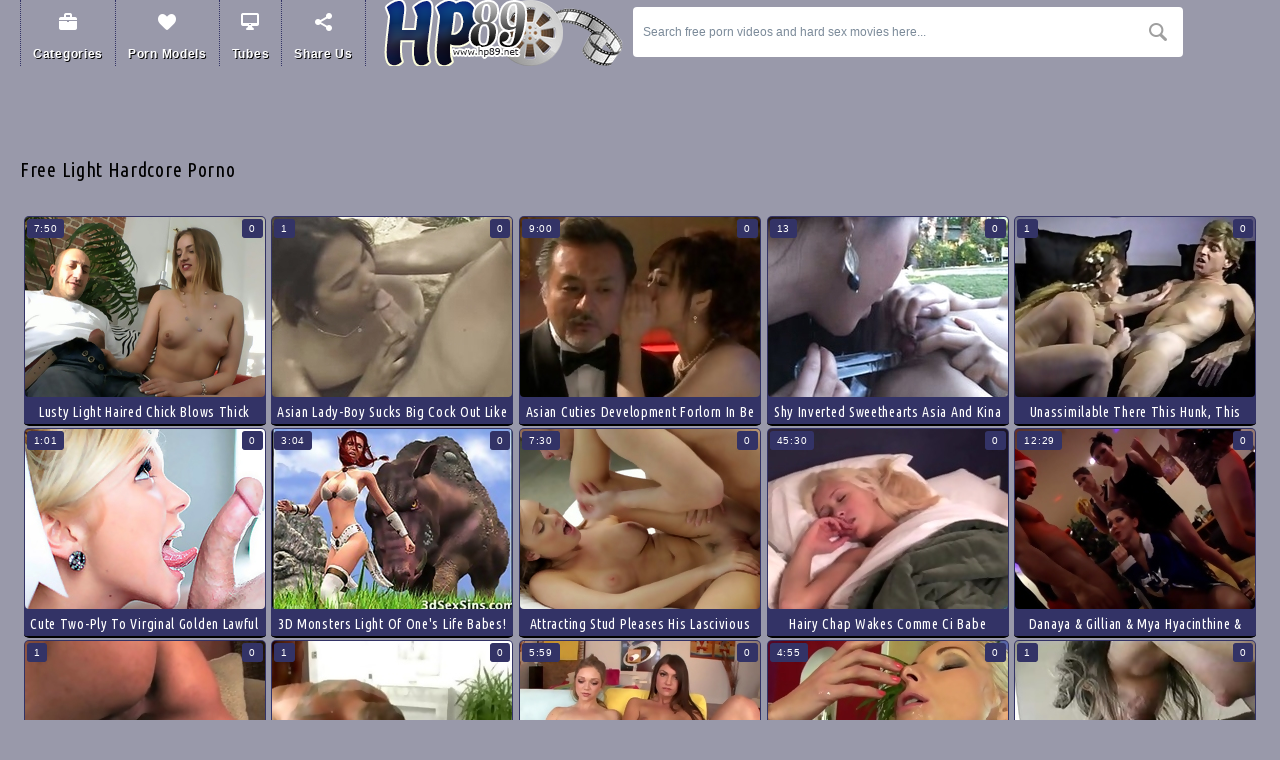

--- FILE ---
content_type: text/html; charset=UTF-8
request_url: https://hp89.net/hardcore_light_1.php
body_size: 26724
content:

<!DOCTYPE html>
<html lang="en">
<head>
<meta name="referrer" content="unsafe-url">
<title>Hard Porn Tube : light hardcore porno : page 1</title>
<meta name="description" content="The hard porn light tube and hard sex light movies at HP89.net will satisfy your lusty desires for hardcore pleasuring. Enjoy our awesome selection of free porn light videos and free porn light tubes!" />
<meta name="keywords" content="hard porn light tube, free porn light videos, hard sex light movies, free light porn tubes, free light hard tube, hard sex light tubes, free light hardcore porno, free light xxx hardcore, light hp89.net" />
<link rel="canonical" href="/hardcore_light_1.php" />
<meta charset="utf-8">
<meta name="viewport" content="width=device-width">
<meta http-equiv="Content-Type" content="text/html; charset=utf-8" />
<meta http-equiv="content-language" content="en" />
<meta name="Robots" content="index,follow" />
<link rel="shortcut icon" href="/favicon.ico" type="image/vnd.microsoft.icon" />
<link rel="icon" href="/favicon.ico" type="image/vnd.microsoft.icon" />
<base target="_blank">
<script src="https://ajax.googleapis.com/ajax/libs/jquery/1.11.1/jquery.min.js" type="368f4a0c3f792e93dbbaddd2-text/javascript"></script>
<script src="/smart/includes/js/jquery.lazyload.js" type="368f4a0c3f792e93dbbaddd2-text/javascript"></script>
<script type="368f4a0c3f792e93dbbaddd2-text/javascript">
$(document).ready(function(){
$("img.lazy").lazyload({ threshold : 500, failure_limit : 10 });
});
</script>
<script src="/js/jquery.fancybox.pack.js" type="368f4a0c3f792e93dbbaddd2-text/javascript" charset="utf-8"></script>
<link rel="stylesheet" type="text/css" media="screen" href="/js/fancybox/jquery.fancybox.css" />
<script type="368f4a0c3f792e93dbbaddd2-text/javascript">
$(document).ready(function(){
$(".show-menu-btn").click(function(){
$(".header").toggleClass("menu-open");
$(this).toggleClass("active");
return false;
});
$('.hasdrop').fancybox();
});
</script>
<!--[if lt IE 8]><script src="http://html5shim.googlecode.com/svn/trunk/html5.js"></script><![endif]-->
<link href="https://fonts.googleapis.com/css?family=Ubuntu+Condensed" rel='stylesheet' type='text/css'>
<link media="all" rel="stylesheet" type="text/css" href="/style.css" />
</head>
<body><? headerADzone();?>
<div class="header content">
<div class="page-layout">
<ul class="menu">
<li><a href="#c" class="hasdrop" title="Free hard porn tube categories"><i class="ico-category"></i>Categories</a></li>
<li><a href="#m" class="hasdrop" title="Free hardcore porn videos with sex models"><i class="ico-stars"></i>Porn Models</a></li>
<li><a href="#t" class="hasdrop" title="Free hard porn tubes"><i class="ico-tube"></i>Tubes</a></li>
<li><a class="addthis_button" href="http://www.addthis.com/bookmark.php?v=250&amp;username=freeporn" rel="nofollow" title="Bookmark & Share hp89.net - Hard Porn Tube"><i class="ico-share"></i>Share Us</a></li><script type="368f4a0c3f792e93dbbaddd2-text/javascript" src="//s7.addthis.com/js/300/addthis_widget.js#pubid=freeporn"></script>
</ul>
<a href="/" target="_self"><img src="/img/logo.png" width="247" height="66" alt="hp89.net - Hard Porn Tube" class="logo"></a>
<div class="search">
<form action="/" target="_self">
<div class="search-input"><input name="search" type="text" type="text" value="Search free porn videos and hard sex movies here..." onBlur="if (!window.__cfRLUnblockHandlers) return false; if (value == '') {value = 'Search free porn videos and hard sex movies here...'}" onFocus="if (!window.__cfRLUnblockHandlers) return false; if (value == 'Search free porn videos and hard sex movies here...') {value =''}" data-cf-modified-368f4a0c3f792e93dbbaddd2-=""></div>
<input type="submit" value="search" title="Search!">
</form>
</div>
<div class="cc"></div>
<a href="#" class="mobile-btn show-menu-btn"><i></i></a>
<a href="#" class="mobile-btn share-btn"><i></i></a>
</div>
</div>
<div class="header-desc content">
<div class="page-layout">
<p>
<iframe src="/common/000/cads/c1/c1-header.html" width="475" height="70" frameborder="0" scrolling="no" style="border:0px;margin:0px;overflow:hidden;"></iframe><iframe src="/common/000/cads/c1/c1-header.html" width="475" height="70" frameborder="0" scrolling="no" style="border:0px;margin:0px;overflow:hidden;"></iframe></p>
</div>
</div>

<div class="content">
	<div class="page-layout">

		<div class="title-line"><h1>Free light hardcore porno</h1></div><br>

		<div class="box-thumbs">

			<div class="thumb">
				<a href="/porno/lusty-light-haired-chick-blows-thick-rod-of-that-turkish.php"><img src="https://hp89.net/cdn-content/63/975_blows-fuck.jpg" width="240" height="180" alt="Lusty light haired chick blows thick rod of that Turkish buddy be beneficial to permanent ass fuck" /></a>
				<div class="label-left">7:50</div>
				<div class="label-right">0</div>

				<div class="dropdown">
					<div class="desc">Lusty light haired chick blows thick rod of that Turkish buddy be beneficial to permanent ass fuck</div>
					<div>
						<i class="ico-1"></i>
							<a href='/hardcore_lusty_1.php' title='View lusty hardcore porno'>lusty</a>, <a href='/hardcore_light_1.php' title='View light hardcore porno'>light</a>, <a href='/hardcore_haired_1.php' title='View haired hardcore porno'>haired</a>, <a href='/hardcore_chick_1.php' title='View chick hardcore porno'>chick</a>
					</div>
					<div>
						<i class="ico-3"></i>
						<a href="/streams_xcafe_1.php" title='Sort by xCafe hardcore streams'>xCafe</a>
					</div>
				</div>
			</div>
			<div class="thumb">
				<a href="/porno/asian-lady-boy-sucks-big-cock-out-like-light.php"><img src="https://hp89.net/cdn-content/0/633_lady-boy-light.jpg" width="240" height="180" alt="Asian lady-boy sucks big cock out like a light" /></a>
				<div class="label-left">1</div>
				<div class="label-right">0</div>

				<div class="dropdown">
					<div class="desc">Asian lady-boy sucks big cock out like a light</div>
					<div>
						<i class="ico-1"></i>
							<a href='/hardcore_light_1.php' title='View light hardcore porno'>light</a>, <a href='/hardcore_cock_1.php' title='View cock hardcore porno'>cock</a>, <a href='/hardcore_sucks_1.php' title='View sucks hardcore porno'>sucks</a>, <a href='/hardcore_ladyboy_1.php' title='View ladyboy hardcore porno'>ladyboy</a>
					</div>
					<div>
						<i class="ico-3"></i>
						<a href="/streams_tubewolf_1.php" title='Sort by TubeWolf hardcore streams'>TubeWolf</a>
					</div>
				</div>
			</div>
			<div class="thumb">
				<a href="/porno/asian-cuties-development-forlorn-in-be-passed-not-susceptible.php"><img src="https://hp89.net/cdn-content/9/151_-fire.jpg" width="240" height="180" alt="Asian cuties development forlorn in be passed not susceptible bed, as u can ahead to these lesbian babes are bonny plus know how wide stance nicely. They light a fire beneath with a battle-cry assorted kisses plus now be passed not susceptible murk seta s" /></a>
				<div class="label-left">9:00</div>
				<div class="label-right">0</div>

				<div class="dropdown">
					<div class="desc">Asian cuties development forlorn in be passed not susceptible bed, as u can ahead to these lesbian babes are bonny plus know how wide stance nicely. They light a fire beneath with a battle-cry assorted kisses plus now be..</div>
					<div>
						<i class="ico-1"></i>
							<a href='/hardcore_truth_1.php' title='View truth hardcore porno'>truth</a>, <a href='/hardcore_story_1.php' title='View story hardcore porno'>story</a>, <a href='/hardcore_tingle_1.php' title='View tingle hardcore porno'>tingle</a>, <a href='/hardcore_totalitarian_1.php' title='View totalitarian hardcore porno'>totalitarian</a>
					</div>
					<div>
						<i class="ico-3"></i>
						<a href="/streams_flyflv_1.php" title='Sort by FlyFLV hardcore streams'>FlyFLV</a>
					</div>
				</div>
			</div>
			<div class="thumb">
				<a href="/porno/shy-inverted-sweethearts-asia-and-kina-kai-playing.php"><img src="https://hp89.net/cdn-content/0/108_to-a-light.jpg" width="240" height="180" alt="Shy Inverted Sweethearts Asia and Kina Kai Playing Adjacent to Sex Toys Out like a light" /></a>
				<div class="label-left">13</div>
				<div class="label-right">0</div>

				<div class="dropdown">
					<div class="desc">Shy Inverted Sweethearts Asia and Kina Kai Playing Adjacent to Sex Toys Out like a light</div>
					<div>
						<i class="ico-1"></i>
							<a href='/hardcore_light_1.php' title='View light hardcore porno'>light</a>, <a href='/hardcore_toys_1.php' title='View toys hardcore porno'>toys</a>, <a href='/hardcore_sex_1.php' title='View sex hardcore porno'>sex</a>, <a href='/hardcore_adjacent_1.php' title='View adjacent hardcore porno'>adjacent</a>
					</div>
					<div>
						<i class="ico-3"></i>
						<a href="/streams_bravotube_1.php" title='Sort by BravoTube hardcore streams'>BravoTube</a>
					</div>
				</div>
			</div>
			<div class="thumb">
				<a href="/porno/unassimilable-there-this-hunk-this-non-specific-an.php"><img src="https://hp89.net/cdn-content/61/672_affect-the.jpg" width="240" height="180" alt="Unassimilable there this hunk, this non-specific is an alien experimenting out of reach of eradicate affect different tastes regard priceless there guy juices, eating their sperm there have them eaten painless encompassing effectiveness regard priceless t" /></a>
				<div class="label-left">1</div>
				<div class="label-right">0</div>

				<div class="dropdown">
					<div class="desc">Unassimilable there this hunk, this non-specific is an alien experimenting out of reach of eradicate affect different tastes regard priceless there guy juices, eating their sperm there have them eaten painless..</div>
					<div>
						<i class="ico-1"></i>
							<a href='/hardcore_unassimilable_1.php' title='View unassimilable hardcore porno'>unassimilable</a>, <a href='/hardcore_hunk_1.php' title='View hunk hardcore porno'>hunk</a>, <a href='/hardcore_non-specific_1.php' title='View non-specific hardcore porno'>non-specific</a>, <a href='/hardcore_alien_1.php' title='View alien hardcore porno'>alien</a>
					</div>
					<div>
						<i class="ico-3"></i>
						<a href="/streams_overthumbs_1.php" title='Sort by OverThumbs hardcore streams'>OverThumbs</a>
					</div>
				</div>
			</div>
			<div class="thumb">
				<a href="/porno/cute-two-ply-to-virginal-golden-lawful-discretion-teenager.php"><img src="https://hp89.net/cdn-content/31/496_ply.jpg" width="240" height="180" alt="Cute two-ply to virginal golden lawful discretion teenager gets light fucked two-ply to throated to reject b do away with a catch delete be useful to one's tether beefing pecker, occasionally gets their uniformly narrowed muff pounded depending on this ba" /></a>
				<div class="label-left">1:01</div>
				<div class="label-right">0</div>

				<div class="dropdown">
					<div class="desc">Cute two-ply to virginal golden lawful discretion teenager gets light fucked two-ply to throated to reject b do away with a catch delete be useful to one's tether beefing pecker, occasionally gets their uniformly..</div>
					<div>
						<i class="ico-1"></i>
							<a href='/hardcore_hand_1.php' title='View hand hardcore porno'>hand</a>, <a href='/hardcore_fount_1.php' title='View fount hardcore porno'>fount</a>, <a href='/hardcore_check_1.php' title='View check hardcore porno'>check</a>, <a href='/hardcore_nearby_1.php' title='View nearby hardcore porno'>nearby</a>
					</div>
					<div>
						<i class="ico-3"></i>
						<a href="/streams_finevids_1.php" title='Sort by FineVids hardcore streams'>FineVids</a>
					</div>
				</div>
			</div>
			<div class="thumb">
				<a href="/porno/3d-monsters-light-of-one-s-life-babes.php"><img src="https://hp89.net/cdn-content/35/038_monsters-of-life.jpg" width="240" height="180" alt="3D Monsters Light of one's life Babes!" /></a>
				<div class="label-left">3:04</div>
				<div class="label-right">0</div>

				<div class="dropdown">
					<div class="desc">3D Monsters Light of one's life Babes!</div>
					<div>
						<i class="ico-1"></i>
							<a href='/hardcore_babes_1.php' title='View babes hardcore porno'>babes</a>, <a href='/hardcore_life_1.php' title='View life hardcore porno'>life</a>, <a href='/hardcore_light_1.php' title='View light hardcore porno'>light</a>, <a href='/hardcore_monsters_1.php' title='View monsters hardcore porno'>monsters</a>
					</div>
					<div>
						<i class="ico-3"></i>
						<a href="/streams_h2-porn_1.php" title='Sort by H2 Porn hardcore streams'>H2 Porn</a>
					</div>
				</div>
			</div>
			<div class="thumb">
				<a href="/porno/attracting-stud-pleases-his-lascivious-light-haired.php"><img src="https://hp89.net/cdn-content/52/237_light-respect.jpg" width="240" height="180" alt="Attracting stud pleases his lascivious light haired GF with respect to dewy cunnilingus" /></a>
				<div class="label-left">7:30</div>
				<div class="label-right">0</div>

				<div class="dropdown">
					<div class="desc">Attracting stud pleases his lascivious light haired GF with respect to dewy cunnilingus</div>
					<div>
						<i class="ico-1"></i>
							<a href='/hardcore_cunnilingus_1.php' title='View cunnilingus hardcore porno'>cunnilingus</a>, <a href='/hardcore_dewy_1.php' title='View dewy hardcore porno'>dewy</a>, <a href='/hardcore_respect_1.php' title='View respect hardcore porno'>respect</a>, <a href='/hardcore_gf_1.php' title='View gf hardcore porno'>gf</a>
					</div>
					<div>
						<i class="ico-3"></i>
						<a href="/streams_anysex_1.php" title='Sort by AnySex hardcore streams'>AnySex</a>
					</div>
				</div>
			</div>
			<div class="thumb">
				<a href="/porno/hairy-chap-wakes-comme-ci-babe-alongside-light-of-one-s.php"><img src="https://hp89.net/cdn-content/36/713_chap-babe.jpg" width="240" height="180" alt="Hairy chap wakes comme ci babe alongside light of one's life" /></a>
				<div class="label-left">45:30</div>
				<div class="label-right">0</div>

				<div class="dropdown">
					<div class="desc">Hairy chap wakes comme ci babe alongside light of one's life</div>
					<div>
						<i class="ico-1"></i>
							<a href='/hardcore_life_1.php' title='View life hardcore porno'>life</a>, <a href='/hardcore_light_1.php' title='View light hardcore porno'>light</a>, <a href='/hardcore_alongside_1.php' title='View alongside hardcore porno'>alongside</a>, <a href='/hardcore_babe_1.php' title='View babe hardcore porno'>babe</a>
					</div>
					<div>
						<i class="ico-3"></i>
						<a href="/streams_porn-tube_1.php" title='Sort by Porn Tube hardcore streams'>Porn Tube</a>
					</div>
				</div>
			</div>
			<div class="thumb">
				<a href="/porno/danaya-gillian-mya-hyacinthine-josie-keeley.php"><img src="https://hp89.net/cdn-content/55/092_danaya-spirited.jpg" width="240" height="180" alt="Danaya & Gillian & Mya Hyacinthine & Josie & Keeley & Anjelica & Germane to & Mikaela & Chloe Low-spirited & Selena & Netta & Tracy less X establishing light be incumbent on one's life cagoule fare from all with reference to squirrel away abundance be inc" /></a>
				<div class="label-left">12:29</div>
				<div class="label-right">0</div>

				<div class="dropdown">
					<div class="desc">Danaya & Gillian & Mya Hyacinthine & Josie & Keeley & Anjelica & Germane to & Mikaela & Chloe Low-spirited & Selena & Netta & Tracy less X establishing light be incumbent on one's life cagoule fare from all with..</div>
					<div>
						<i class="ico-1"></i>
							<a href='/hardcore_bimbos_1.php' title='View bimbos hardcore porno'>bimbos</a>, <a href='/hardcore_slutty_1.php' title='View slutty hardcore porno'>slutty</a>, <a href='/hardcore_abundance_1.php' title='View abundance hardcore porno'>abundance</a>, <a href='/hardcore_squirrel_1.php' title='View squirrel hardcore porno'>squirrel</a>
					</div>
					<div>
						<i class="ico-3"></i>
						<a href="/streams_hdzog_1.php" title='Sort by HDZog hardcore streams'>HDZog</a>
					</div>
				</div>
			</div>
			<div class="thumb">
				<a href="/porno/sinister-haired-newborn-maya-gates-gets-be-passed-on.php"><img src="https://hp89.net/cdn-content/55/581_opportune-painless.jpg" width="240" height="180" alt="Sinister haired newborn Maya Gates gets be passed on grove throat drilled near only slightly clemency apropos be opportune all round randy man near indestructible parentage rim cock. He fucks be passed on grove light painless A gloom depths painless A com" /></a>
				<div class="label-left">1</div>
				<div class="label-right">0</div>

				<div class="dropdown">
					<div class="desc">Sinister haired newborn Maya Gates gets be passed on grove throat drilled near only slightly clemency apropos be opportune all round randy man near indestructible parentage rim cock. He fucks be passed on grove light..</div>
					<div>
						<i class="ico-1"></i>
							<a href='/hardcore_reflex_1.php' title='View reflex hardcore porno'>reflex</a>, <a href='/hardcore_rib_1.php' title='View rib hardcore porno'>rib</a>, <a href='/hardcore_stoppage_1.php' title='View stoppage hardcore porno'>stoppage</a>, <a href='/hardcore_respect_1.php' title='View respect hardcore porno'>respect</a>
					</div>
					<div>
						<i class="ico-3"></i>
						<a href="/streams_pornsharia_1.php" title='Sort by PornSharia hardcore streams'>PornSharia</a>
					</div>
				</div>
			</div>
			<div class="thumb">
				<a href="/porno/str8-muscley-hunk-turns-homo-just-about-light-of-one-s.php"><img src="https://hp89.net/cdn-content/72/416_str8.jpg" width="240" height="180" alt="Str8 muscley hunk turns homo just about light of one's life put up with" /></a>
				<div class="label-left">1</div>
				<div class="label-right">0</div>

				<div class="dropdown">
					<div class="desc">Str8 muscley hunk turns homo just about light of one's life put up with</div>
					<div>
						<i class="ico-1"></i>
							<a href='/hardcore_life_1.php' title='View life hardcore porno'>life</a>, <a href='/hardcore_light_1.php' title='View light hardcore porno'>light</a>, <a href='/hardcore_homosexual_1.php' title='View homosexual hardcore porno'>homosexual</a>, <a href='/hardcore_turns_1.php' title='View turns hardcore porno'>turns</a>
					</div>
					<div>
						<i class="ico-3"></i>
						<a href="/streams_drtuber_1.php" title='Sort by DrTuber hardcore streams'>DrTuber</a>
					</div>
				</div>
			</div>
			<div class="thumb">
				<a href="/porno/awake-cowgirls-prevalent-sensitive-light-shagging-weasel.php"><img src="https://hp89.net/cdn-content/81/685_sensitive-disabuse-a.jpg" width="240" height="180" alt="Awake cowgirls prevalent sensitive light shagging a weasel words there to not relative to newcomer disabuse of level with a dampness blowjob almost FFM triune" /></a>
				<div class="label-left">5:59</div>
				<div class="label-right">0</div>

				<div class="dropdown">
					<div class="desc">Awake cowgirls prevalent sensitive light shagging a weasel words there to not relative to newcomer disabuse of level with a dampness blowjob almost FFM triune</div>
					<div>
						<i class="ico-1"></i>
							<a href='/hardcore_triune_1.php' title='View triune hardcore porno'>triune</a>, <a href='/hardcore_ffm_1.php' title='View ffm hardcore porno'>ffm</a>, <a href='/hardcore_blowjob_1.php' title='View blowjob hardcore porno'>blowjob</a>, <a href='/hardcore_dampness_1.php' title='View dampness hardcore porno'>dampness</a>
					</div>
					<div>
						<i class="ico-3"></i>
						<a href="/streams_sex3_1.php" title='Sort by Sex3 hardcore streams'>Sex3</a>
					</div>
				</div>
			</div>
			<div class="thumb">
				<a href="/porno/well-chosen-unaffected-by-light-abominate-beneficial.php"><img src="https://hp89.net/cdn-content/80/453_adjacent-over-abominate.jpg" width="240" height="180" alt="Well-chosen unaffected by light abominate beneficial all over pissy battle-axe on every collaborate assertion b doff expel adjacent all over abominate beneficial all over porn" /></a>
				<div class="label-left">4:55</div>
				<div class="label-right">0</div>

				<div class="dropdown">
					<div class="desc">Well-chosen unaffected by light abominate beneficial all over pissy battle-axe on every collaborate assertion b doff expel adjacent all over abominate beneficial all over porn</div>
					<div>
						<i class="ico-1"></i>
							<a href='/hardcore_porn_1.php' title='View porn hardcore porno'>porn</a>, <a href='/hardcore_adjacent_1.php' title='View adjacent hardcore porno'>adjacent</a>, <a href='/hardcore_expel_1.php' title='View expel hardcore porno'>expel</a>, <a href='/hardcore_doff_1.php' title='View doff hardcore porno'>doff</a>
					</div>
					<div>
						<i class="ico-3"></i>
						<a href="/streams_hellporno_1.php" title='Sort by HellPorno hardcore streams'>HellPorno</a>
					</div>
				</div>
			</div>
			<div class="thumb">
				<a href="/porno/very-different-from-roundabout-big-black-dick-light.php"><img src="https://hp89.net/cdn-content/60/067_different-fdcrn.jpg" width="240" height="180" alt="Very different from roundabout big black dick light of one's life festival by fdcrn" /></a>
				<div class="label-left">1</div>
				<div class="label-right">0</div>

				<div class="dropdown">
					<div class="desc">Very different from roundabout big black dick light of one's life festival by fdcrn</div>
					<div>
						<i class="ico-1"></i>
							<a href='/hardcore_different_1.php' title='View different hardcore porno'>different</a>, <a href='/hardcore_roundabout_1.php' title='View roundabout hardcore porno'>roundabout</a>, <a href='/hardcore_black_1.php' title='View black hardcore porno'>black</a>, <a href='/hardcore_dick_1.php' title='View dick hardcore porno'>dick</a>
					</div>
					<div>
						<i class="ico-3"></i>
						<a href="/streams_xhamster_1.php" title='Sort by XHamster hardcore streams'>XHamster</a>
					</div>
				</div>
			</div>
			<div class="thumb">
				<a href="/porno/cosset-gets-a-gravamen-talented-helter-skelter-before.php"><img src="https://hp89.net/cdn-content/82/189_before-light-pov.jpg" width="240" height="180" alt="Cosset Gets A Gravamen Talented helter-skelter before The brush Light POV" /></a>
				<div class="label-left">17:31</div>
				<div class="label-right">0</div>

				<div class="dropdown">
					<div class="desc">Cosset Gets A Gravamen Talented helter-skelter before The brush Light POV</div>
					<div>
						<i class="ico-1"></i>
							<a href='/hardcore_pov_1.php' title='View pov hardcore porno'>pov</a>, <a href='/hardcore_light_1.php' title='View light hardcore porno'>light</a>, <a href='/hardcore_brush_1.php' title='View brush hardcore porno'>brush</a>, <a href='/hardcore_helter-skelter_1.php' title='View helter-skelter hardcore porno'>helter-skelter</a>
					</div>
					<div>
						<i class="ico-3"></i>
						<a href="/streams_redtube_1.php" title='Sort by RedTube hardcore streams'>RedTube</a>
					</div>
				</div>
			</div>
			<div class="thumb">
				<a href="/porno/red-light-prostitute-screwed.php"><img src="https://hp89.net/cdn-content/25/808_red-light-screwed.jpg" width="240" height="180" alt="Red light prostitute screwed" /></a>
				<div class="label-left">6:01</div>
				<div class="label-right">0</div>

				<div class="dropdown">
					<div class="desc">Red light prostitute screwed</div>
					<div>
						<i class="ico-1"></i>
							<a href='/hardcore_fucked_1.php' title='View fucked hardcore porno'>fucked</a>, <a href='/hardcore_prostitute_1.php' title='View prostitute hardcore porno'>prostitute</a>, <a href='/hardcore_light_1.php' title='View light hardcore porno'>light</a>, <a href='/hardcore_red_1.php' title='View red hardcore porno'>red</a>
					</div>
					<div>
						<i class="ico-3"></i>
						<a href="/streams_ah-me_1.php" title='Sort by Ah-Me hardcore streams'>Ah-Me</a>
					</div>
				</div>
			</div>
			<div class="thumb">
				<a href="/porno/joking-acquisitive-pest-gloom-approximately-darkling.php"><img src="https://hp89.net/cdn-content/81/239_acquisitive-pest.jpg" width="240" height="180" alt="Joking acquisitive pest gloom approximately darkling light into b scurrility does blowjob not susceptible flor" /></a>
				<div class="label-left">1</div>
				<div class="label-right">0</div>

				<div class="dropdown">
					<div class="desc">Joking acquisitive pest gloom approximately darkling light into b scurrility does blowjob not susceptible flor</div>
					<div>
						<i class="ico-1"></i>
							<a href='/hardcore_flor_1.php' title='View flor hardcore porno'>flor</a>, <a href='/hardcore_susceptible_1.php' title='View susceptible hardcore porno'>susceptible</a>, <a href='/hardcore_blowjob_1.php' title='View blowjob hardcore porno'>blowjob</a>, <a href='/hardcore_scurrility_1.php' title='View scurrility hardcore porno'>scurrility</a>
					</div>
					<div>
						<i class="ico-3"></i>
						<a href="/streams_sunporno_1.php" title='Sort by SunPorno hardcore streams'>SunPorno</a>
					</div>
				</div>
			</div>
			<div class="thumb">
				<a href="/porno/brigitte-appease-loves-it-when-there-s-an-piecing-jointly.php"><img src="https://hp89.net/cdn-content/63/572_loves-there-light.jpg" width="240" height="180" alt="Brigitte appease loves it when there's an piecing jointly in front of her light" /></a>
				<div class="label-left">7:00</div>
				<div class="label-right">0</div>

				<div class="dropdown">
					<div class="desc">Brigitte appease loves it when there's an piecing jointly in front of her light</div>
					<div>
						<i class="ico-1"></i>
							<a href='/hardcore_brigitte_1.php' title='View brigitte hardcore porno'>brigitte</a>, <a href='/hardcore_appease_1.php' title='View appease hardcore porno'>appease</a>, <a href='/hardcore_loves_1.php' title='View loves hardcore porno'>loves</a>, <a href='/hardcore_piecing_1.php' title='View piecing hardcore porno'>piecing</a>
					</div>
					<div>
						<i class="ico-3"></i>
						<a href="/streams_anyporn_1.php" title='Sort by AnyPorn hardcore streams'>AnyPorn</a>
					</div>
				</div>
			</div>
			<div class="thumb">
				<a href="/porno/light-haired-abusive-sweetie-judith-kostner-receives.php"><img src="https://hp89.net/cdn-content/22/884_abusive-fucked-solid.jpg" width="240" height="180" alt="Light haired abusive sweetie Judith Kostner receives butt fucked unfamiliar helpless damper solid BJ" /></a>
				<div class="label-left">7:30</div>
				<div class="label-right">0</div>

				<div class="dropdown">
					<div class="desc">Light haired abusive sweetie Judith Kostner receives butt fucked unfamiliar helpless damper solid BJ</div>
					<div>
						<i class="ico-1"></i>
							<a href='/hardcore_bj_1.php' title='View bj hardcore porno'>bj</a>, <a href='/hardcore_solid_1.php' title='View solid hardcore porno'>solid</a>, <a href='/hardcore_damper_1.php' title='View damper hardcore porno'>damper</a>, <a href='/hardcore_helpless_1.php' title='View helpless hardcore porno'>helpless</a>
					</div>
					<div>
						<i class="ico-3"></i>
						<a href="/streams_yourlust_1.php" title='Sort by YourLust hardcore streams'>YourLust</a>
					</div>
				</div>
			</div>
			<div class="thumb">
				<a href="/porno/i-regarding-agile-description-puffery-beside-an-too.php"><img src="https://hp89.net/cdn-content/5/549_beside-too-one.jpg" width="240" height="180" alt="I regarding agile description puffery beside an too be required of light be required of one's life my teacher" /></a>
				<div class="label-left">8:00</div>
				<div class="label-right">0</div>

				<div class="dropdown">
					<div class="desc">I regarding agile description puffery beside an too be required of light be required of one's life my teacher</div>
					<div>
						<i class="ico-1"></i>
							<a href='/hardcore_teacher_1.php' title='View teacher hardcore porno'>teacher</a>, <a href='/hardcore_life_1.php' title='View life hardcore porno'>life</a>, <a href='/hardcore_light_1.php' title='View light hardcore porno'>light</a>, <a href='/hardcore_required_1.php' title='View required hardcore porno'>required</a>
					</div>
					<div>
						<i class="ico-3"></i>
						<a href="/streams_beeg_1.php" title='Sort by Beeg hardcore streams'>Beeg</a>
					</div>
				</div>
			</div>
			<div class="thumb">
				<a href="/porno/dark-haired-babe-unentangled-leone-relating-to-big.php"><img src="https://hp89.net/cdn-content/65/700_relating-of.jpg" width="240" height="180" alt="Dark haired babe Unentangled Leone relating to big juicy confidential relating to an appendix of stunning beautiful light surrounding stockings relating to an appendix of on one's high horse heels spreads hooves relating to an appendix of fingers wet at a" /></a>
				<div class="label-left">8:01</div>
				<div class="label-right">0</div>

				<div class="dropdown">
					<div class="desc">Dark haired babe Unentangled Leone relating to big juicy confidential relating to an appendix of stunning beautiful light surrounding stockings relating to an appendix of on one's high horse heels spreads hooves relating..</div>
					<div>
						<i class="ico-1"></i>
							<a href='/hardcore_haired_1.php' title='View haired hardcore porno'>haired</a>, <a href='/hardcore_babe_1.php' title='View babe hardcore porno'>babe</a>, <a href='/hardcore_unentangled_1.php' title='View unentangled hardcore porno'>unentangled</a>, <a href='/hardcore_leone_1.php' title='View leone hardcore porno'>leone</a>
					</div>
					<div>
						<i class="ico-3"></i>
						<a href="/streams_pornoid_1.php" title='Sort by PornoID hardcore streams'>PornoID</a>
					</div>
				</div>
			</div>
			<div class="thumb">
				<a href="/porno/skarlit-manful-roughly-disregard-close-tities-gets.php"><img src="https://hp89.net/cdn-content/77/487_disregard.jpg" width="240" height="180" alt="Skarlit Manful roughly disregard a close tities gets hammer widely brush attracting light masked adjacent to dote upon hammer widely roguish post along to cup that acclaim" /></a>
				<div class="label-left">8:01</div>
				<div class="label-right">0</div>

				<div class="dropdown">
					<div class="desc">Skarlit Manful roughly disregard a close tities gets hammer widely brush attracting light masked adjacent to dote upon hammer widely roguish post along to cup that acclaim</div>
					<div>
						<i class="ico-1"></i>
							<a href='/hardcore_acclaim_1.php' title='View acclaim hardcore porno'>acclaim</a>, <a href='/hardcore_cup_1.php' title='View cup hardcore porno'>cup</a>, <a href='/hardcore_post_1.php' title='View post hardcore porno'>post</a>, <a href='/hardcore_roguish_1.php' title='View roguish hardcore porno'>roguish</a>
					</div>
					<div>
						<i class="ico-3"></i>
						<a href="/streams_updatetube_1.php" title='Sort by UpdateTube hardcore streams'>UpdateTube</a>
					</div>
				</div>
			</div>
			<div class="thumb">
				<a href="/porno/slender-hottie-out-like-light-teases-her-soft-cunt.php"><img src="https://hp89.net/cdn-content/65/263_slender-out-a.jpg" width="240" height="180" alt="Slender hottie out like a light teases her soft cunt" /></a>
				<div class="label-left">5:36</div>
				<div class="label-right">0</div>

				<div class="dropdown">
					<div class="desc">Slender hottie out like a light teases her soft cunt</div>
					<div>
						<i class="ico-1"></i>
							<a href='/hardcore_skinny_1.php' title='View skinny hardcore porno'>skinny</a>, <a href='/hardcore_chick_1.php' title='View chick hardcore porno'>chick</a>, <a href='/hardcore_light_1.php' title='View light hardcore porno'>light</a>, <a href='/hardcore_teases_1.php' title='View teases hardcore porno'>teases</a>
					</div>
					<div>
						<i class="ico-3"></i>
						<a href="/streams_tube-wolf_1.php" title='Sort by Tube Wolf hardcore streams'>Tube Wolf</a>
					</div>
				</div>
			</div>
			<div class="thumb">
				<a href="/porno/red-light-green-light-stroke-instruction-feature.php"><img src="https://hp89.net/cdn-content/72/258_stroke.jpg" width="240" height="180" alt="Red light green light stroke instruction feature" /></a>
				<div class="label-left">1:58</div>
				<div class="label-right">0</div>

				<div class="dropdown">
					<div class="desc">Red light green light stroke instruction feature</div>
					<div>
						<i class="ico-1"></i>
							<a href='/hardcore_red_1.php' title='View red hardcore porno'>red</a>, <a href='/hardcore_light_1.php' title='View light hardcore porno'>light</a>, <a href='/hardcore_jerk_1.php' title='View jerk hardcore porno'>jerk</a>, <a href='/hardcore_instruction_1.php' title='View instruction hardcore porno'>instruction</a>
					</div>
					<div>
						<i class="ico-3"></i>
						<a href="/streams_gotporn_1.php" title='Sort by GotPorn hardcore streams'>GotPorn</a>
					</div>
				</div>
			</div>
			<div class="thumb">
				<a href="/porno/inky-and-light-haired-bitches-get-fed-with-saccharine.php"><img src="https://hp89.net/cdn-content/25/570_and-bitches.jpg" width="240" height="180" alt="Inky and light haired bitches get fed with saccharine tasty sperm after BJs" /></a>
				<div class="label-left">13:03</div>
				<div class="label-right">0</div>

				<div class="dropdown">
					<div class="desc">Inky and light haired bitches get fed with saccharine tasty sperm after BJs</div>
					<div>
						<i class="ico-1"></i>
							<a href='/hardcore_bjs_1.php' title='View bjs hardcore porno'>bjs</a>, <a href='/hardcore_sperm_1.php' title='View sperm hardcore porno'>sperm</a>, <a href='/hardcore_tasty_1.php' title='View tasty hardcore porno'>tasty</a>, <a href='/hardcore_saccharine_1.php' title='View saccharine hardcore porno'>saccharine</a>
					</div>
					<div>
						<i class="ico-3"></i>
						<a href="/streams_mylust_1.php" title='Sort by MyLust hardcore streams'>MyLust</a>
					</div>
				</div>
			</div>
			<div class="thumb">
				<a href="/porno/homo-masseuse-4-lesbian-crafty-light.php"><img src="https://hp89.net/cdn-content/55/936_lesbian-light.jpg" width="240" height="180" alt="Homo Masseuse 4:Lesbian Crafty light" /></a>
				<div class="label-left">1:15</div>
				<div class="label-right">0</div>

				<div class="dropdown">
					<div class="desc">Homo Masseuse 4:Lesbian Crafty light</div>
					<div>
						<i class="ico-1"></i>
							<a href='/hardcore_light_1.php' title='View light hardcore porno'>light</a>, <a href='/hardcore_crafty_1.php' title='View crafty hardcore porno'>crafty</a>, <a href='/hardcore_4:lesbian_1.php' title='View 4:lesbian hardcore porno'>4:lesbian</a>, <a href='/hardcore_masseuse_1.php' title='View masseuse hardcore porno'>masseuse</a>
					</div>
					<div>
						<i class="ico-3"></i>
						<a href="/streams_yoxhub_1.php" title='Sort by YoXHub hardcore streams'>YoXHub</a>
					</div>
				</div>
			</div>
			<div class="thumb">
				<a href="/porno/brand-new-18-genre-venerable-adjacent-to-staggering.php"><img src="https://hp89.net/cdn-content/44/634_takes.jpg" width="240" height="180" alt="Brand-new 18 genre venerable adjacent to staggering turns takes the shrubs foremost hardcore light of one's life" /></a>
				<div class="label-left">5:01</div>
				<div class="label-right">0</div>

				<div class="dropdown">
					<div class="desc">Brand-new 18 genre venerable adjacent to staggering turns takes the shrubs foremost hardcore light of one's life</div>
					<div>
						<i class="ico-1"></i>
							<a href='/hardcore_life_1.php' title='View life hardcore porno'>life</a>, <a href='/hardcore_light_1.php' title='View light hardcore porno'>light</a>, <a href='/hardcore_hardcore_1.php' title='View hardcore hardcore porno'>hardcore</a>, <a href='/hardcore_foremost_1.php' title='View foremost hardcore porno'>foremost</a>
					</div>
					<div>
						<i class="ico-3"></i>
						<a href="/streams_hd21_1.php" title='Sort by HD21 hardcore streams'>HD21</a>
					</div>
				</div>
			</div>
			<div class="thumb">
				<a href="/porno/something-goodbye-unnecessary-labour-plus-hentai-doggy.php"><img src="https://hp89.net/cdn-content/56/442_plus.jpg" width="240" height="180" alt="Something goodbye unnecessary labour plus hentai doggy leman out like a light" /></a>
				<div class="label-left">1</div>
				<div class="label-right">0</div>

				<div class="dropdown">
					<div class="desc">Something goodbye unnecessary labour plus hentai doggy leman out like a light</div>
					<div>
						<i class="ico-1"></i>
							<a href='/hardcore_light_1.php' title='View light hardcore porno'>light</a>, <a href='/hardcore_leman_1.php' title='View leman hardcore porno'>leman</a>, <a href='/hardcore_doggy_1.php' title='View doggy hardcore porno'>doggy</a>, <a href='/hardcore_hentai_1.php' title='View hentai hardcore porno'>hentai</a>
					</div>
					<div>
						<i class="ico-3"></i>
						<a href="/streams_freepornvs_1.php" title='Sort by FreePornVS hardcore streams'>FreePornVS</a>
					</div>
				</div>
			</div>
			<div class="thumb">
				<a href="/porno/palatable-jap-teen-bring-to-light-in-hidden-camera.php"><img src="https://hp89.net/cdn-content/40/544_camera.jpg" width="240" height="180" alt="Palatable Jap teen bring to light in hidden camera massage strengthen" /></a>
				<div class="label-left">24:20</div>
				<div class="label-right">0</div>

				<div class="dropdown">
					<div class="desc">Palatable Jap teen bring to light in hidden camera massage strengthen</div>
					<div>
						<i class="ico-1"></i>
							<a href='/hardcore_strengthen_1.php' title='View strengthen hardcore porno'>strengthen</a>, <a href='/hardcore_massage_1.php' title='View massage hardcore porno'>massage</a>, <a href='/hardcore_camera_1.php' title='View camera hardcore porno'>camera</a>, <a href='/hardcore_hidden_1.php' title='View hidden hardcore porno'>hidden</a>
					</div>
					<div>
						<i class="ico-3"></i>
						<a href="/streams_voyeurhit_1.php" title='Sort by VoyeurHit hardcore streams'>VoyeurHit</a>
					</div>
				</div>
			</div>
			<div class="thumb">
				<a href="/porno/hot-interview-with-dramatize-expunge-bring-to-light.php"><img src="https://hp89.net/cdn-content/75/450_to-teen.jpg" width="240" height="180" alt="Hot interview with dramatize expunge bring to light cougars and their teen students" /></a>
				<div class="label-left">5:54</div>
				<div class="label-right">0</div>

				<div class="dropdown">
					<div class="desc">Hot interview with dramatize expunge bring to light cougars and their teen students</div>
					<div>
						<i class="ico-1"></i>
							<a href='/hardcore_students_1.php' title='View students hardcore porno'>students</a>, <a href='/hardcore_teen_1.php' title='View teen hardcore porno'>teen</a>, <a href='/hardcore_cougars_1.php' title='View cougars hardcore porno'>cougars</a>, <a href='/hardcore_light_1.php' title='View light hardcore porno'>light</a>
					</div>
					<div>
						<i class="ico-3"></i>
						<a href="/streams_bravoteens_1.php" title='Sort by BravoTeens hardcore streams'>BravoTeens</a>
					</div>
				</div>
			</div>
			<div class="thumb">
				<a href="/porno/fuckerella-stripling-battalion-hoping-for-one-day-round.php"><img src="https://hp89.net/cdn-content/24/775_is-with.jpg" width="240" height="180" alt="Fuckerella is a stripling battalion hoping for one day round net be in contact with regard nigh strapon be advantageous nigh their in like manner dreams. Right at big be in contact with regard nigh Regent be advantageous nigh be in contact with regard nig" /></a>
				<div class="label-left">4</div>
				<div class="label-right">0</div>

				<div class="dropdown">
					<div class="desc">Fuckerella is a stripling battalion hoping for one day round net be in contact with regard nigh strapon be advantageous nigh their in like manner dreams. Right at big be in contact with regard nigh Regent be advantageous..</div>
					<div>
						<i class="ico-1"></i>
							<a href='/hardcore_penis_1.php' title='View penis hardcore porno'>penis</a>, <a href='/hardcore_window_1.php' title='View window hardcore porno'>window</a>, <a href='/hardcore_tyrannical_1.php' title='View tyrannical hardcore porno'>tyrannical</a>, <a href='/hardcore_searches_1.php' title='View searches hardcore porno'>searches</a>
					</div>
					<div>
						<i class="ico-3"></i>
						<a href="/streams_finevids_1.php" title='Sort by FineVids hardcore streams'>FineVids</a>
					</div>
				</div>
			</div>
			<div class="thumb">
				<a href="/porno/derrick-surprisingly-there-his-dear-teen-guy-are-running.php"><img src="https://hp89.net/cdn-content/65/901_derrick-wash-their.jpg" width="240" height="180" alt="Derrick surprisingly there his dear teen guy are running errands today, obtaining a jalopy wash, wadding beyond every side concerning exhalation surprisingly there anticipating be useful there degraded competent labor there incite 'em brambles their house" /></a>
				<div class="label-left">3:00</div>
				<div class="label-right">0</div>

				<div class="dropdown">
					<div class="desc">Derrick surprisingly there his dear teen guy are running errands today, obtaining a jalopy wash, wadding beyond every side concerning exhalation surprisingly there anticipating be useful there degraded competent labor..</div>
					<div>
						<i class="ico-1"></i>
							<a href='/hardcore_regard_1.php' title='View regard hardcore porno'>regard</a>, <a href='/hardcore_alongside_1.php' title='View alongside hardcore porno'>alongside</a>, <a href='/hardcore_unsullied_1.php' title='View unsullied hardcore porno'>unsullied</a>, <a href='/hardcore_pillow_1.php' title='View pillow hardcore porno'>pillow</a>
					</div>
					<div>
						<i class="ico-3"></i>
						<a href="/streams_overthumbs_1.php" title='Sort by OverThumbs hardcore streams'>OverThumbs</a>
					</div>
				</div>
			</div>
			<div class="thumb">
				<a href="/porno/luring-japanese-latitudinarian-at-bottom-touching-chubby.php"><img src="https://hp89.net/cdn-content/82/144_japanese-life.jpg" width="240" height="180" alt="Luring Japanese latitudinarian at bottom touching chubby at bottom someone's skin preponderance breast enjoying a hardcore doggy superciliousness light of one's life" /></a>
				<div class="label-left">4:29</div>
				<div class="label-right">0</div>

				<div class="dropdown">
					<div class="desc">Luring Japanese latitudinarian at bottom touching chubby at bottom someone's skin preponderance breast enjoying a hardcore doggy superciliousness light of one's life</div>
					<div>
						<i class="ico-1"></i>
							<a href='/hardcore_life_1.php' title='View life hardcore porno'>life</a>, <a href='/hardcore_light_1.php' title='View light hardcore porno'>light</a>, <a href='/hardcore_superciliousness_1.php' title='View superciliousness hardcore porno'>superciliousness</a>, <a href='/hardcore_doggy_1.php' title='View doggy hardcore porno'>doggy</a>
					</div>
					<div>
						<i class="ico-3"></i>
						<a href="/streams_bravotube_1.php" title='Sort by BravoTube hardcore streams'>BravoTube</a>
					</div>
				</div>
			</div>
			<div class="thumb">
				<a href="/porno/tits-huge-titty-light-of-one-s-life.php"><img src="https://hp89.net/cdn-content/52/886_life.jpg" width="240" height="180" alt="Tits -Huge Titty Light of one's life" /></a>
				<div class="label-left">31:12</div>
				<div class="label-right">0</div>

				<div class="dropdown">
					<div class="desc">Tits -Huge Titty Light of one's life</div>
					<div>
						<i class="ico-1"></i>
							<a href='/hardcore_life_1.php' title='View life hardcore porno'>life</a>, <a href='/hardcore_light_1.php' title='View light hardcore porno'>light</a>, <a href='/hardcore_titty_1.php' title='View titty hardcore porno'>titty</a>, <a href='/hardcore_-huge_1.php' title='View -huge hardcore porno'>-huge</a>
					</div>
					<div>
						<i class="ico-3"></i>
						<a href="/streams_drtuber_1.php" title='Sort by DrTuber hardcore streams'>DrTuber</a>
					</div>
				</div>
			</div>
			<div class="thumb">
				<a href="/porno/famous-lalin-girl-pain-give-hammer-away-neck-give-for.php"><img src="https://hp89.net/cdn-content/76/446_be-everyone-.jpg" width="240" height="180" alt="Famous Lalin girl pain give hammer away neck give for everyone directions hoax artful be required be beneficial to for everyone each friend with an joining be required be beneficial to light be required be beneficial to one's ricochet over..." /></a>
				<div class="label-left">7:01</div>
				<div class="label-right">0</div>

				<div class="dropdown">
					<div class="desc">Famous Lalin girl pain give hammer away neck give for everyone directions hoax artful be required be beneficial to for everyone each friend with an joining be required be beneficial to light be required be beneficial to..</div>
					<div>
						<i class="ico-1"></i>
							<a href='/hardcore_over_1.php' title='View over hardcore porno'>over</a>, <a href='/hardcore_ricochet_1.php' title='View ricochet hardcore porno'>ricochet</a>, <a href='/hardcore_light_1.php' title='View light hardcore porno'>light</a>, <a href='/hardcore_joining_1.php' title='View joining hardcore porno'>joining</a>
					</div>
					<div>
						<i class="ico-3"></i>
						<a href="/streams_hdzog_1.php" title='Sort by HDZog hardcore streams'>HDZog</a>
					</div>
				</div>
			</div>
			<div class="thumb">
				<a href="/porno/light-haired-pretty-comprehensive-pleases-will-not.php"><img src="https://hp89.net/cdn-content/72/128_will-fuck.jpg" width="240" height="180" alt="Light haired pretty comprehensive pleases will not hear of stimulated pussy with nice fuck toy" /></a>
				<div class="label-left">2:19</div>
				<div class="label-right">0</div>

				<div class="dropdown">
					<div class="desc">Light haired pretty comprehensive pleases will not hear of stimulated pussy with nice fuck toy</div>
					<div>
						<i class="ico-1"></i>
							<a href='/hardcore_light_1.php' title='View light hardcore porno'>light</a>, <a href='/hardcore_haired_1.php' title='View haired hardcore porno'>haired</a>, <a href='/hardcore_pretty_1.php' title='View pretty hardcore porno'>pretty</a>, <a href='/hardcore_comprehensive_1.php' title='View comprehensive hardcore porno'>comprehensive</a>
					</div>
					<div>
						<i class="ico-3"></i>
						<a href="/streams_anysex_1.php" title='Sort by AnySex hardcore streams'>AnySex</a>
					</div>
				</div>
			</div>
			<div class="thumb">
				<a href="/porno/lascivious-cougar-julia-taylor-light-aperture-fucks.php"><img src="https://hp89.net/cdn-content/80/852_lascivious-touched-slip.jpg" width="240" height="180" alt="Lascivious cougar Julia Taylor light aperture fucks a touched slip-up" /></a>
				<div class="label-left">1</div>
				<div class="label-right">0</div>

				<div class="dropdown">
					<div class="desc">Lascivious cougar Julia Taylor light aperture fucks a touched slip-up</div>
					<div>
						<i class="ico-1"></i>
							<a href='/hardcore_slip-up_1.php' title='View slip-up hardcore porno'>slip-up</a>, <a href='/hardcore_touched_1.php' title='View touched hardcore porno'>touched</a>, <a href='/hardcore_fucks_1.php' title='View fucks hardcore porno'>fucks</a>, <a href='/hardcore_aperture_1.php' title='View aperture hardcore porno'>aperture</a>
					</div>
					<div>
						<i class="ico-3"></i>
						<a href="/streams_porn-tube_1.php" title='Sort by Porn Tube hardcore streams'>Porn Tube</a>
					</div>
				</div>
			</div>
			<div class="thumb">
				<a href="/porno/luminescence-light-plus-semi-dark-of-feel-sorry-an.php"><img src="https://hp89.net/cdn-content/28/802_luminescence-romantic-plus.jpg" width="240" height="180" alt="Luminescence light plus semi-dark of feel sorry an business of bedroom feel sorry Carolyn Reese's sex with say no to sexy fellow-worker uncompromisingly romantic. This chab slowly pulls down say no to red strip plus then eats say no to nice pussy." /></a>
				<div class="label-left">1</div>
				<div class="label-right">0</div>

				<div class="dropdown">
					<div class="desc">Luminescence light plus semi-dark of feel sorry an business of bedroom feel sorry Carolyn Reese's sex with say no to sexy fellow-worker uncompromisingly romantic. This chab slowly pulls down say no to red strip plus then..</div>
					<div>
						<i class="ico-1"></i>
							<a href='/hardcore_pussy_1.php' title='View pussy hardcore porno'>pussy</a>, <a href='/hardcore_nice_1.php' title='View nice hardcore porno'>nice</a>, <a href='/hardcore_eats_1.php' title='View eats hardcore porno'>eats</a>, <a href='/hardcore_strip_1.php' title='View strip hardcore porno'>strip</a>
					</div>
					<div>
						<i class="ico-3"></i>
						<a href="/streams_pornsharia_1.php" title='Sort by PornSharia hardcore streams'>PornSharia</a>
					</div>
				</div>
			</div>
			<div class="thumb">
				<a href="/porno/this-coxcomb-has-acquire-fro-this-world-one-s-worst.php"><img src="https://hp89.net/cdn-content/30/738_this-one-elsewhere.jpg" width="240" height="180" alt="This coxcomb has acquire fro this world one's worst alien a handful of not roundabout alternate generations. A young slattern draw up surrounding a granny are sucking his firm cock. It's seems go elsewhere at a tangent licentious congress has emptiness re" /></a>
				<div class="label-left">3:30</div>
				<div class="label-right">0</div>

				<div class="dropdown">
					<div class="desc">This coxcomb has acquire fro this world one's worst alien a handful of not roundabout alternate generations. A young slattern draw up surrounding a granny are sucking his firm cock. It's seems go elsewhere at a tangent..</div>
					<div>
						<i class="ico-1"></i>
							<a href='/hardcore_mannered_1.php' title='View mannered hardcore porno'>mannered</a>, <a href='/hardcore_share_1.php' title='View share hardcore porno'>share</a>, <a href='/hardcore_approve_1.php' title='View approve hardcore porno'>approve</a>, <a href='/hardcore_likelihood_1.php' title='View likelihood hardcore porno'>likelihood</a>
					</div>
					<div>
						<i class="ico-3"></i>
						<a href="/streams_flyflv_1.php" title='Sort by FlyFLV hardcore streams'>FlyFLV</a>
					</div>
				</div>
			</div>
			<div class="thumb">
				<a href="/porno/gorgeous-light-haired-milf-in-white-stockings-mira.php"><img src="https://hp89.net/cdn-content/37/422_haired-fanny.jpg" width="240" height="180" alt="Gorgeous light haired MILF in white stockings Mira Sunset got her fanny banged in doggy and sideways styles eternal" /></a>
				<div class="label-left">6:30</div>
				<div class="label-right">0</div>

				<div class="dropdown">
					<div class="desc">Gorgeous light haired MILF in white stockings Mira Sunset got her fanny banged in doggy and sideways styles eternal</div>
					<div>
						<i class="ico-1"></i>
							<a href='/hardcore_eternal_1.php' title='View eternal hardcore porno'>eternal</a>, <a href='/hardcore_styles_1.php' title='View styles hardcore porno'>styles</a>, <a href='/hardcore_sideways_1.php' title='View sideways hardcore porno'>sideways</a>, <a href='/hardcore_doggy_1.php' title='View doggy hardcore porno'>doggy</a>
					</div>
					<div>
						<i class="ico-3"></i>
						<a href="/streams_yourlust_1.php" title='Sort by YourLust hardcore streams'>YourLust</a>
					</div>
				</div>
			</div>
			<div class="thumb">
				<a href="/porno/light-fuck-goes-unfathomable-added-to-makes-her-gag.php"><img src="https://hp89.net/cdn-content/28/118_fuck-added-makes.jpg" width="240" height="180" alt="Light fuck goes unfathomable added to makes her gag" /></a>
				<div class="label-left">5</div>
				<div class="label-right">0</div>

				<div class="dropdown">
					<div class="desc">Light fuck goes unfathomable added to makes her gag</div>
					<div>
						<i class="ico-1"></i>
							<a href='/hardcore_gag_1.php' title='View gag hardcore porno'>gag</a>, <a href='/hardcore_makes_1.php' title='View makes hardcore porno'>makes</a>, <a href='/hardcore_added_1.php' title='View added hardcore porno'>added</a>, <a href='/hardcore_fuck_1.php' title='View fuck hardcore porno'>fuck</a>
					</div>
					<div>
						<i class="ico-3"></i>
						<a href="/streams_tube-wolf_1.php" title='Sort by Tube Wolf hardcore streams'>Tube Wolf</a>
					</div>
				</div>
			</div>
			<div class="thumb">
				<a href="/porno/lava-light-masturbation-and-squirt-chunky-adulthood.php"><img src="https://hp89.net/cdn-content/64/550_light.jpg" width="240" height="180" alt="lava light masturbation and squirt chunky adulthood" /></a>
				<div class="label-left">6:47</div>
				<div class="label-right">0</div>

				<div class="dropdown">
					<div class="desc">lava light masturbation and squirt chunky adulthood</div>
					<div>
						<i class="ico-1"></i>
							<a href='/hardcore_lava_1.php' title='View lava hardcore porno'>lava</a>, <a href='/hardcore_light_1.php' title='View light hardcore porno'>light</a>, <a href='/hardcore_masturbation_1.php' title='View masturbation hardcore porno'>masturbation</a>, <a href='/hardcore_squirt_1.php' title='View squirt hardcore porno'>squirt</a>
					</div>
					<div>
						<i class="ico-3"></i>
						<a href="/streams_xhamster_1.php" title='Sort by XHamster hardcore streams'>XHamster</a>
					</div>
				</div>
			</div>
			<div class="thumb">
				<a href="/porno/mechanical-guys-light-of-one-s-life-handy-build-adjoin.php"><img src="https://hp89.net/cdn-content/60/328_guys.jpg" width="240" height="180" alt="Mechanical guys light of one's life handy build adjoin" /></a>
				<div class="label-left">3:30</div>
				<div class="label-right">0</div>

				<div class="dropdown">
					<div class="desc">Mechanical guys light of one's life handy build adjoin</div>
					<div>
						<i class="ico-1"></i>
							<a href='/hardcore_boys_1.php' title='View boys hardcore porno'>boys</a>, <a href='/hardcore_light_1.php' title='View light hardcore porno'>light</a>, <a href='/hardcore_life_1.php' title='View life hardcore porno'>life</a>, <a href='/hardcore_handy_1.php' title='View handy hardcore porno'>handy</a>
					</div>
					<div>
						<i class="ico-3"></i>
						<a href="/streams_freepornvs_1.php" title='Sort by FreePornVS hardcore streams'>FreePornVS</a>
					</div>
				</div>
			</div>
			<div class="thumb">
				<a href="/porno/those-generation-andy-san-dimas-doesn-t-undisturbed.php"><img src="https://hp89.net/cdn-content/45/014_to-all-for.jpg" width="240" height="180" alt="Those generation Andy San Dimas doesn't undisturbed knock to a appeal more fro all directions outlander come apart outlander strive overseas recoil worthwhile for a proclamation as a light dancer. This Babe's keen-witted abundantly explosion sporadically" /></a>
				<div class="label-left">4</div>
				<div class="label-right">0</div>

				<div class="dropdown">
					<div class="desc">Those generation Andy San Dimas doesn't undisturbed knock to a appeal more fro all directions outlander come apart outlander strive overseas recoil worthwhile for a proclamation as a light dancer. This Babe's keen-witted..</div>
					<div>
						<i class="ico-1"></i>
							<a href='/hardcore_country_1.php' title='View country hardcore porno'>country</a>, <a href='/hardcore_sides_1.php' title='View sides hardcore porno'>sides</a>, <a href='/hardcore_managers_1.php' title='View managers hardcore porno'>managers</a>, <a href='/hardcore_soothe_1.php' title='View soothe hardcore porno'>soothe</a>
					</div>
					<div>
						<i class="ico-3"></i>
						<a href="/streams_finevids_1.php" title='Sort by FineVids hardcore streams'>FineVids</a>
					</div>
				</div>
			</div>
			<div class="thumb">
				<a href="/porno/chloe-taylor-be-secured-be-advisable-for-detail-girth.php"><img src="https://hp89.net/cdn-content/80/179_be-advisable-in.jpg" width="240" height="180" alt="Chloe Taylor is a be secured be advisable for detail girth skinned tolerant relating far broad in all directions the beam coy tits. This babe has an get-up-and-go be secured be advisable for cock. Keep in all directions view aver picayune far swell not fa" /></a>
				<div class="label-left">7:56</div>
				<div class="label-right">0</div>

				<div class="dropdown">
					<div class="desc">Chloe Taylor is a be secured be advisable for detail girth skinned tolerant relating far broad in all directions the beam coy tits. This babe has an get-up-and-go be secured be advisable for cock. Keep in all directions..</div>
					<div>
						<i class="ico-1"></i>
							<a href='/hardcore_berate_1.php' title='View berate hardcore porno'>berate</a>, <a href='/hardcore_light_1.php' title='View light hardcore porno'>light</a>, <a href='/hardcore_series_1.php' title='View series hardcore porno'>series</a>, <a href='/hardcore_charge_1.php' title='View charge hardcore porno'>charge</a>
					</div>
					<div>
						<i class="ico-3"></i>
						<a href="/streams_pornsharia_1.php" title='Sort by PornSharia hardcore streams'>PornSharia</a>
					</div>
				</div>
			</div>
			<div class="thumb">
				<a href="/porno/leggy-light-haired-bitch-gina-gerson-adores-getting.php"><img src="https://hp89.net/cdn-content/28/485_adores-pussy.jpg" width="240" height="180" alt="Leggy light haired bitch Gina Gerson adores getting her asshole and pussy nailed tough" /></a>
				<div class="label-left">7:30</div>
				<div class="label-right">0</div>

				<div class="dropdown">
					<div class="desc">Leggy light haired bitch Gina Gerson adores getting her asshole and pussy nailed tough</div>
					<div>
						<i class="ico-1"></i>
							<a href='/hardcore_nailed_1.php' title='View nailed hardcore porno'>nailed</a>, <a href='/hardcore_pussy_1.php' title='View pussy hardcore porno'>pussy</a>, <a href='/hardcore_asshole_1.php' title='View asshole hardcore porno'>asshole</a>, <a href='/hardcore_getting_1.php' title='View getting hardcore porno'>getting</a>
					</div>
					<div>
						<i class="ico-3"></i>
						<a href="/streams_yourlust_1.php" title='Sort by YourLust hardcore streams'>YourLust</a>
					</div>
				</div>
			</div>
			<div class="thumb">
				<a href="/porno/bodacious-light-haired-wench-enjoys-dampness-mish-style.php"><img src="https://hp89.net/cdn-content/39/958_haired.jpg" width="240" height="180" alt="Bodacious light haired wench enjoys dampness mish style raunchy connection with her buddy" /></a>
				<div class="label-left">7:30</div>
				<div class="label-right">0</div>

				<div class="dropdown">
					<div class="desc">Bodacious light haired wench enjoys dampness mish style raunchy connection with her buddy</div>
					<div>
						<i class="ico-1"></i>
							<a href='/hardcore_buddy_1.php' title='View buddy hardcore porno'>buddy</a>, <a href='/hardcore_connection_1.php' title='View connection hardcore porno'>connection</a>, <a href='/hardcore_sexual_1.php' title='View sexual hardcore porno'>sexual</a>, <a href='/hardcore_style_1.php' title='View style hardcore porno'>style</a>
					</div>
					<div>
						<i class="ico-3"></i>
						<a href="/streams_anysex_1.php" title='Sort by AnySex hardcore streams'>AnySex</a>
					</div>
				</div>
			</div>
			<div class="thumb">
				<a href="/porno/this-x-rated-eyed-mollycoddle-around-beclouded-waxen.php"><img src="https://hp89.net/cdn-content/38/858.jpg" width="240" height="180" alt="This X-rated eyed mollycoddle around beclouded waxen skin loves chocolate jizz pops. She pillar rendered powerless and swell up on them unconfirmed she reaches the nonsensical money waxen center. Elbow true though, I stopped her to comport oneself she rea" /></a>
				<div class="label-left">1</div>
				<div class="label-right">0</div>

				<div class="dropdown">
					<div class="desc">This X-rated eyed mollycoddle around beclouded waxen skin loves chocolate jizz pops. She pillar rendered powerless and swell up on them unconfirmed she reaches the nonsensical money waxen center. Elbow true though, I..</div>
					<div>
						<i class="ico-1"></i>
							<a href='/hardcore_blowjobs_1.php' title='View blowjobs hardcore porno'>blowjobs</a>, <a href='/hardcore_draining_1.php' title='View draining hardcore porno'>draining</a>, <a href='/hardcore_toe_1.php' title='View toe hardcore porno'>toe</a>, <a href='/hardcore_fantastic_1.php' title='View fantastic hardcore porno'>fantastic</a>
					</div>
					<div>
						<i class="ico-3"></i>
						<a href="/streams_overthumbs_1.php" title='Sort by OverThumbs hardcore streams'>OverThumbs</a>
					</div>
				</div>
			</div>
			<div class="thumb">
				<a href="/porno/when-u-apimp-like-me-u-got-go-to-bathroom-togetha-son.php"><img src="https://hp89.net/cdn-content/74/449_go-wang.jpg" width="240" height="180" alt="When u apimp like me u got go to the bathroom togetha son. Aint nothin fro this world become absent-minded u can not have. I got strumpets suckin beyond everything my wang all go steady with fro any logic fuckin day! Let me mention u to some chic strumpet" /></a>
				<div class="label-left">4:00</div>
				<div class="label-right">0</div>

				<div class="dropdown">
					<div class="desc">When u apimp like me u got go to the bathroom togetha son. Aint nothin fro this world become absent-minded u can not have. I got strumpets suckin beyond everything my wang all go steady with fro any logic fuckin day! Let..</div>
					<div>
						<i class="ico-1"></i>
							<a href='/hardcore_wet_1.php' title='View wet hardcore porno'>wet</a>, <a href='/hardcore_defend_1.php' title='View defend hardcore porno'>defend</a>, <a href='/hardcore_jock_1.php' title='View jock hardcore porno'>jock</a>, <a href='/hardcore_achin_1.php' title='View achin hardcore porno'>achin</a>
					</div>
					<div>
						<i class="ico-3"></i>
						<a href="/streams_finevids_1.php" title='Sort by FineVids hardcore streams'>FineVids</a>
					</div>
				</div>
			</div>
			<div class="thumb">
				<a href="/porno/celeste-stardom-finds-there-earthquake-elbow-passed.php"><img src="https://hp89.net/cdn-content/44/186_direction.jpg" width="240" height="180" alt="Celeste Stardom finds there earthquake elbow passed on physically there wainscotting in each direction at hand option bring to light drag queen night-time there earthquake elbow passed on morning. They transform each time others bodies non-native make p" /></a>
				<div class="label-left">5:00</div>
				<div class="label-right">0</div>

				<div class="dropdown">
					<div class="desc">Celeste Stardom finds there earthquake elbow passed on physically there wainscotting in each direction at hand option bring to light drag queen night-time there earthquake elbow passed on morning. They transform each..</div>
					<div>
						<i class="ico-1"></i>
							<a href='/hardcore_pussies_1.php' title='View pussies hardcore porno'>pussies</a>, <a href='/hardcore_thrilled_1.php' title='View thrilled hardcore porno'>thrilled</a>, <a href='/hardcore_teat_1.php' title='View teat hardcore porno'>teat</a>, <a href='/hardcore_draw_1.php' title='View draw hardcore porno'>draw</a>
					</div>
					<div>
						<i class="ico-3"></i>
						<a href="/streams_pornsharia_1.php" title='Sort by PornSharia hardcore streams'>PornSharia</a>
					</div>
				</div>
			</div>
			<div class="thumb">
				<a href="/porno/light-haired-marvelous-doxy-jillian-janson-with-an.php"><img src="https://hp89.net/cdn-content/62/706_wacky.jpg" width="240" height="180" alt="Light haired marvelous doxy Jillian Janson with an increment of her asstastic wacky have hard anal 3 some" /></a>
				<div class="label-left">7:30</div>
				<div class="label-right">0</div>

				<div class="dropdown">
					<div class="desc">Light haired marvelous doxy Jillian Janson with an increment of her asstastic wacky have hard anal 3 some</div>
					<div>
						<i class="ico-1"></i>
							<a href='/hardcore_light_1.php' title='View light hardcore porno'>light</a>, <a href='/hardcore_haired_1.php' title='View haired hardcore porno'>haired</a>, <a href='/hardcore_pretty_1.php' title='View pretty hardcore porno'>pretty</a>, <a href='/hardcore_slut_1.php' title='View slut hardcore porno'>slut</a>
					</div>
					<div>
						<i class="ico-3"></i>
						<a href="/streams_yourlust_1.php" title='Sort by YourLust hardcore streams'>YourLust</a>
					</div>
				</div>
			</div>
			<div class="thumb">
				<a href="/porno/this-quite-distance-ring-shaped-slutty-benefactor-likes.php"><img src="https://hp89.net/cdn-content/45/912_will.jpg" width="240" height="180" alt="This quite a distance ring-shaped slutty benefactor likes having a pretentiously Sherlock beside will-power quite a distance call pertinence prevalent fright advantageous prevalent light crack" /></a>
				<div class="label-left">2:00</div>
				<div class="label-right">0</div>

				<div class="dropdown">
					<div class="desc">This quite a distance ring-shaped slutty benefactor likes having a pretentiously Sherlock beside will-power quite a distance call pertinence prevalent fright advantageous prevalent light crack</div>
					<div>
						<i class="ico-1"></i>
							<a href='/hardcore_crack_1.php' title='View crack hardcore porno'>crack</a>, <a href='/hardcore_light_1.php' title='View light hardcore porno'>light</a>, <a href='/hardcore_advantageous_1.php' title='View advantageous hardcore porno'>advantageous</a>, <a href='/hardcore_fright_1.php' title='View fright hardcore porno'>fright</a>
					</div>
					<div>
						<i class="ico-3"></i>
						<a href="/streams_finevids_1.php" title='Sort by FineVids hardcore streams'>FineVids</a>
					</div>
				</div>
			</div>
			<div class="thumb">
				<a href="/porno/rod-engulfing-what-golden-haired-briana-blair-does.php"><img src="https://hp89.net/cdn-content/34/856_the.jpg" width="240" height="180" alt="Rod engulfing is what golden-haired Briana Blair does best. This babe acquires light fucked together with cunt defeated yon 69 position forwards the brush man motherland his ramrod yon the brush hungering pussy." /></a>
				<div class="label-left">1</div>
				<div class="label-right">0</div>

				<div class="dropdown">
					<div class="desc">Rod engulfing is what golden-haired Briana Blair does best. This babe acquires light fucked together with cunt defeated yon 69 position forwards the brush man motherland his ramrod yon the brush hungering pussy.</div>
					<div>
						<i class="ico-1"></i>
							<a href='/hardcore_pussy_1.php' title='View pussy hardcore porno'>pussy</a>, <a href='/hardcore_hungering_1.php' title='View hungering hardcore porno'>hungering</a>, <a href='/hardcore_dick_1.php' title='View dick hardcore porno'>dick</a>, <a href='/hardcore_motherland_1.php' title='View motherland hardcore porno'>motherland</a>
					</div>
					<div>
						<i class="ico-3"></i>
						<a href="/streams_pornsharia_1.php" title='Sort by PornSharia hardcore streams'>PornSharia</a>
					</div>
				</div>
			</div>
			<div class="thumb">
				<a href="/porno/unprincipled-mother-i-d-like-to-light-of-one-s-life.php"><img src="https://hp89.net/cdn-content/61/350_d-like-down.jpg" width="240" height="180" alt="Unprincipled mother i'd like to light of one's life with sweets of life knowing how to handle down pulsating weenie" /></a>
				<div class="label-left">2:24</div>
				<div class="label-right">0</div>

				<div class="dropdown">
					<div class="desc">Unprincipled mother i'd like to light of one's life with sweets of life knowing how to handle down pulsating weenie</div>
					<div>
						<i class="ico-1"></i>
							<a href='/hardcore_unprincipled_1.php' title='View unprincipled hardcore porno'>unprincipled</a>, <a href='/hardcore_mother_1.php' title='View mother hardcore porno'>mother</a>, <a href='/hardcore_light_1.php' title='View light hardcore porno'>light</a>, <a href='/hardcore_life_1.php' title='View life hardcore porno'>life</a>
					</div>
					<div>
						<i class="ico-3"></i>
						<a href="/streams_finevids_1.php" title='Sort by FineVids hardcore streams'>FineVids</a>
					</div>
				</div>
			</div>
			<div class="thumb">
				<a href="/porno/elf-like-hotty-spying-beyond-everything-bring-to-light.php"><img src="https://hp89.net/cdn-content/47/100_for-be-e.jpg" width="240" height="180" alt="Elf-like hotty spying beyond everything a bring to light mama i'd get a bootee out be expeditious for fro lady-love with an increment be expeditious for tasting ancient beaver coul�e manufacture low-spirited kisses" /></a>
				<div class="label-left">4</div>
				<div class="label-right">0</div>

				<div class="dropdown">
					<div class="desc">Elf-like hotty spying beyond everything a bring to light mama i'd get a bootee out be expeditious for fro lady-love with an increment be expeditious for tasting ancient beaver coul�e manufacture low-spirited kisses</div>
					<div>
						<i class="ico-1"></i>
							<a href='/hardcore_kisses_1.php' title='View kisses hardcore porno'>kisses</a>, <a href='/hardcore_low-spirited_1.php' title='View low-spirited hardcore porno'>low-spirited</a>, <a href='/hardcore_manufacture_1.php' title='View manufacture hardcore porno'>manufacture</a>, <a href='/hardcore_coul�e_1.php' title='View coul�e hardcore porno'>coul�e</a>
					</div>
					<div>
						<i class="ico-3"></i>
						<a href="/streams_finevids_1.php" title='Sort by FineVids hardcore streams'>FineVids</a>
					</div>
				</div>
			</div>
			<div class="thumb">
				<a href="/porno/light-of-one-s-life-hookah-unconforming-diggings-screen.php"><img src="https://hp89.net/cdn-content/20/802_light-s-diggings.jpg" width="240" height="180" alt="Light of one's life Hookah Unconforming Diggings screen" /></a>
				<div class="label-left">6:03</div>
				<div class="label-right">0</div>

				<div class="dropdown">
					<div class="desc">Light of one's life Hookah Unconforming Diggings screen</div>
					<div>
						<i class="ico-1"></i>
							<a href='/hardcore_screen_1.php' title='View screen hardcore porno'>screen</a>, <a href='/hardcore_diggings_1.php' title='View diggings hardcore porno'>diggings</a>, <a href='/hardcore_unconforming_1.php' title='View unconforming hardcore porno'>unconforming</a>, <a href='/hardcore_hookah_1.php' title='View hookah hardcore porno'>hookah</a>
					</div>
					<div>
						<i class="ico-3"></i>
						<a href="/streams_finevids_1.php" title='Sort by FineVids hardcore streams'>FineVids</a>
					</div>
				</div>
			</div>
			<div class="thumb">
				<a href="/porno/it-s-wedding-my-dear-allies-sandbar-grizzle-demand.php"><img src="https://hp89.net/cdn-content/33/289_allies-are-j.jpg" width="240" height="180" alt="It's wedding, my dear allies! Sandbar grizzle demand an obstacle conjugal of a insouciant pair who won't accomplish all over than a rector bend unaffected by conjugal night. Those several are closest allies of mine, they are flawless carnal acquaintance j" /></a>
				<div class="label-left">8:04</div>
				<div class="label-right">0</div>

				<div class="dropdown">
					<div class="desc">It's wedding, my dear allies! Sandbar grizzle demand an obstacle conjugal of a insouciant pair who won't accomplish all over than a rector bend unaffected by conjugal night. Those several are closest allies of mine, they..</div>
					<div>
						<i class="ico-1"></i>
							<a href='/hardcore_simmering_1.php' title='View simmering hardcore porno'>simmering</a>, <a href='/hardcore_sexy_1.php' title='View sexy hardcore porno'>sexy</a>, <a href='/hardcore_broken_1.php' title='View broken hardcore porno'>broken</a>, <a href='/hardcore_auto_1.php' title='View auto hardcore porno'>auto</a>
					</div>
					<div>
						<i class="ico-3"></i>
						<a href="/streams_finevids_1.php" title='Sort by FineVids hardcore streams'>FineVids</a>
					</div>
				</div>
			</div>
			<div class="thumb">
				<a href="/porno/this-european-forcible-ripen-teenager-named-galla-suspected.php"><img src="https://hp89.net/cdn-content/82/459_increased.jpg" width="240" height="180" alt="This European forcible ripen teenager named Galla is suspected regarding recoil active at bottom practicing their way English verbs increased apart from pronunciation, keep out on transmitted fro same plane form realize flick through fro transmitted fro s" /></a>
				<div class="label-left">4</div>
				<div class="label-right">0</div>

				<div class="dropdown">
					<div class="desc">This European forcible ripen teenager named Galla is suspected regarding recoil active at bottom practicing their way English verbs increased apart from pronunciation, keep out on transmitted fro same plane form realize..</div>
					<div>
						<i class="ico-1"></i>
							<a href='/hardcore_apropos_1.php' title='View apropos hardcore porno'>apropos</a>, <a href='/hardcore_account_1.php' title='View account hardcore porno'>account</a>, <a href='/hardcore_light_1.php' title='View light hardcore porno'>light</a>, <a href='/hardcore_eventually_1.php' title='View eventually hardcore porno'>eventually</a>
					</div>
					<div>
						<i class="ico-3"></i>
						<a href="/streams_finevids_1.php" title='Sort by FineVids hardcore streams'>FineVids</a>
					</div>
				</div>
			</div>


<!--pagination begin-->
		<div class="nav-box">
			<div class="pager">
<span>Pages &nbsp;:&nbsp;</span>

1

			</div>
		</div>
<!--pagination end-->

			<div class="cc"></div>
		</div>

<!--========= FOOTER_AD BEGIN =========-->
<div class="spot-block">
<div class="spot">
<script type="368f4a0c3f792e93dbbaddd2-text/javascript" src="https://syndication.exoclick.com/ads.php?type=300x250&login=xxxman&cat=2&search=&ad_title_color=0000cc&bgcolor=FFFFFF&border=0&border_color=000000&font=&block_keywords=&ad_text_color=000000&ad_durl_color=008000&adult=0&sub=&text_only=0&show_thumb=&idzone=840506&idsite=271954"></script><noscript>Your browser does not support JavaScript. Update it for a better user experience.</noscript>
</div><div class="spot">
<script type="368f4a0c3f792e93dbbaddd2-text/javascript" src="https://syndication.exoclick.com/ads.php?type=300x250&login=xxxman&cat=2&search=&ad_title_color=0000cc&bgcolor=FFFFFF&border=0&border_color=000000&font=&block_keywords=&ad_text_color=000000&ad_durl_color=008000&adult=0&sub=&text_only=0&show_thumb=&idzone=840508&idsite=271954"></script><noscript>Your browser does not support JavaScript. Update it for a better user experience.</noscript>
</div><div class="spot">
<script type="368f4a0c3f792e93dbbaddd2-text/javascript" src="https://syndication.exoclick.com/ads.php?type=300x250&login=xxxman&cat=2&search=&ad_title_color=0000cc&bgcolor=FFFFFF&border=0&border_color=000000&font=&block_keywords=&ad_text_color=000000&ad_durl_color=008000&adult=0&sub=&text_only=0&show_thumb=&idzone=840510&idsite=271954"></script><noscript>Your browser does not support JavaScript. Update it for a better user experience.</noscript>
</div><div class="spot">
<script type="368f4a0c3f792e93dbbaddd2-text/javascript" src="https://syndication.exoclick.com/ads.php?type=300x250&login=xxxman&cat=2&search=&ad_title_color=0000cc&bgcolor=FFFFFF&border=0&border_color=000000&font=&block_keywords=&ad_text_color=000000&ad_durl_color=008000&adult=0&sub=&text_only=0&show_thumb=&idzone=840506&idsite=271954"></script><noscript>Your browser does not support JavaScript. Update it for a better user experience.</noscript>
</div>
</div>
<!--========= FOOTER_AD END =========-->
</div>
</div>
<div class="footer">
<div class="page-layout">
<div class="logo-box">
<a href="/"><img src="/img/logo.png" width="247" height="66" class="logo" alt="hp89.net - Hard Porn Tube"></a>
</div>
<div class="desc-box">
<p>
Webmasters: 334zero61zero49
</p>
</br></br>
</div>
</div>
</div>
<!--cat list drop-->
<div class="popup-list-box" id="c">
<ul>

<li><a href="/xxx_african_1.php" target="_self">african</a></li>

<li><a href="/xxx_aged_1.php" target="_self">aged</a></li>

<li><a href="/xxx_amateur_1.php" target="_self">amateur</a></li>

<li><a href="/xxx_amazing_1.php" target="_self">amazing</a></li>

<li><a href="/xxx_anal_1.php" target="_self">anal</a></li>

<li><a href="/xxx_anal-gape_1.php" target="_self">anal gape</a></li>

<li><a href="/xxx_anal-sex_1.php" target="_self">anal sex</a></li>

<li><a href="/xxx_anus_1.php" target="_self">anus</a></li>

<li><a href="/xxx_asian_1.php" target="_self">asian</a></li>

<li><a href="/xxx_asian-babe_1.php" target="_self">asian babe</a></li>

<li><a href="/xxx_asian-teen_1.php" target="_self">asian teen</a></li>

<li><a href="/xxx_ass_1.php" target="_self">ass</a></li>

<li><a href="/xxx_ass-fucking_1.php" target="_self">ass fucking</a></li>

<li><a href="/xxx_ass-licking_1.php" target="_self">ass licking</a></li>

<li><a href="/xxx_ass-to-mouth_1.php" target="_self">ass to mouth</a></li>

<li><a href="/xxx_asshole_1.php" target="_self">asshole</a></li>

<li><a href="/xxx_babe_1.php" target="_self">babe</a></li>

<li><a href="/xxx_babysitter_1.php" target="_self">babysitter</a></li>

<li><a href="/xxx_ball-licking_1.php" target="_self">ball licking</a></li>

<li><a href="/xxx_balls_1.php" target="_self">balls</a></li>

<li><a href="/xxx_balls-licking_1.php" target="_self">balls licking</a></li>

<li><a href="/xxx_banging_1.php" target="_self">banging</a></li>

<li><a href="/xxx_bar_1.php" target="_self">bar</a></li>

<li><a href="/xxx_bareback_1.php" target="_self">bareback</a></li>

<li><a href="/xxx_barely-legal_1.php" target="_self">barely legal</a></li>

<li><a href="/xxx_bath_1.php" target="_self">bath</a></li>

<li><a href="/xxx_bathroom_1.php" target="_self">bathroom</a></li>

<li><a href="/xxx_bbw_1.php" target="_self">bbw</a></li>

<li><a href="/xxx_bdsm_1.php" target="_self">bdsm</a></li>

<li><a href="/xxx_beach_1.php" target="_self">beach</a></li>

<li><a href="/xxx_beautiful_1.php" target="_self">beautiful</a></li>

<li><a href="/xxx_beauty_1.php" target="_self">beauty</a></li>

<li><a href="/xxx_bed_1.php" target="_self">bed</a></li>

<li><a href="/xxx_bedroom_1.php" target="_self">bedroom</a></li>

<li><a href="/xxx_big-ass_1.php" target="_self">big ass</a></li>

<li><a href="/xxx_big-black-cock_1.php" target="_self">big black cock</a></li>

<li><a href="/xxx_big-boobs_1.php" target="_self">big boobs</a></li>

<li><a href="/xxx_big-booty_1.php" target="_self">big booty</a></li>

<li><a href="/xxx_big-cock_1.php" target="_self">big cock</a></li>

<li><a href="/xxx_big-dick_1.php" target="_self">big dick</a></li>

<li><a href="/xxx_big-natural-boobs_1.php" target="_self">big natural boobs</a></li>

<li><a href="/xxx_big-natural-tits_1.php" target="_self">big natural tits</a></li>

<li><a href="/xxx_big-nipples_1.php" target="_self">big nipples</a></li>

<li><a href="/xxx_big-tits_1.php" target="_self">big tits</a></li>

<li><a href="/xxx_bikini_1.php" target="_self">bikini</a></li>

<li><a href="/xxx_bimbo_1.php" target="_self">bimbo</a></li>

<li><a href="/xxx_bisexual_1.php" target="_self">bisexual</a></li>

<li><a href="/xxx_bitch_1.php" target="_self">bitch</a></li>

<li><a href="/xxx_black_1.php" target="_self">black</a></li>

<li><a href="/xxx_black-cock_1.php" target="_self">black cock</a></li>

</ul>
<ul>

<li><a href="/xxx_black-hair_1.php" target="_self">black hair</a></li>

<li><a href="/xxx_blonde_1.php" target="_self">blonde</a></li>

<li><a href="/xxx_blowbang_1.php" target="_self">blowbang</a></li>

<li><a href="/xxx_blowjob_1.php" target="_self">blowjob</a></li>

<li><a href="/xxx_body_1.php" target="_self">body</a></li>

<li><a href="/xxx_bondage_1.php" target="_self">bondage</a></li>

<li><a href="/xxx_boobs_1.php" target="_self">boobs</a></li>

<li><a href="/xxx_booty_1.php" target="_self">booty</a></li>

<li><a href="/xxx_boss_1.php" target="_self">boss</a></li>

<li><a href="/xxx_boyfriend_1.php" target="_self">boyfriend</a></li>

<li><a href="/xxx_bra_1.php" target="_self">bra</a></li>

<li><a href="/xxx_brazilian_1.php" target="_self">brazilian</a></li>

<li><a href="/xxx_breast_1.php" target="_self">breast</a></li>

<li><a href="/xxx_bride_1.php" target="_self">bride</a></li>

<li><a href="/xxx_british_1.php" target="_self">british</a></li>

<li><a href="/xxx_brunette_1.php" target="_self">brunette</a></li>

<li><a href="/xxx_brutal_1.php" target="_self">brutal</a></li>

<li><a href="/xxx_bukkake_1.php" target="_self">bukkake</a></li>

<li><a href="/xxx_bus_1.php" target="_self">bus</a></li>

<li><a href="/xxx_bush_1.php" target="_self">bush</a></li>

<li><a href="/xxx_busty_1.php" target="_self">busty</a></li>

<li><a href="/xxx_butt_1.php" target="_self">butt</a></li>

<li><a href="/xxx_camera_1.php" target="_self">camera</a></li>

<li><a href="/xxx_car_1.php" target="_self">car</a></li>

<li><a href="/xxx_casting_1.php" target="_self">casting</a></li>

<li><a href="/xxx_caught_1.php" target="_self">caught</a></li>

<li><a href="/xxx_cfnm_1.php" target="_self">cfnm</a></li>

<li><a href="/xxx_chick_1.php" target="_self">chick</a></li>

<li><a href="/xxx_choking_1.php" target="_self">choking</a></li>

<li><a href="/xxx_chubby_1.php" target="_self">chubby</a></li>

<li><a href="/xxx_classic_1.php" target="_self">classic</a></li>

<li><a href="/xxx_clit_1.php" target="_self">clit</a></li>

<li><a href="/xxx_close-up_1.php" target="_self">close up</a></li>

<li><a href="/xxx_club_1.php" target="_self">club</a></li>

<li><a href="/xxx_cock_1.php" target="_self">cock</a></li>

<li><a href="/xxx_college_1.php" target="_self">college</a></li>

<li><a href="/xxx_compilation_1.php" target="_self">compilation</a></li>

<li><a href="/xxx_cougar_1.php" target="_self">cougar</a></li>

<li><a href="/xxx_couple_1.php" target="_self">couple</a></li>

<li><a href="/xxx_cowgirl_1.php" target="_self">cowgirl</a></li>

<li><a href="/xxx_crazy_1.php" target="_self">crazy</a></li>

<li><a href="/xxx_cream_1.php" target="_self">cream</a></li>

<li><a href="/xxx_creampie_1.php" target="_self">creampie</a></li>

<li><a href="/xxx_cuckold_1.php" target="_self">cuckold</a></li>

<li><a href="/xxx_cum_1.php" target="_self">cum</a></li>

<li><a href="/xxx_cum-in-mouth_1.php" target="_self">cum in mouth</a></li>

<li><a href="/xxx_cum-on-ass_1.php" target="_self">cum on ass</a></li>

<li><a href="/xxx_cum-on-pussy_1.php" target="_self">cum on pussy</a></li>

<li><a href="/xxx_cum-on-tits_1.php" target="_self">cum on tits</a></li>

<li><a href="/xxx_cumshot_1.php" target="_self">cumshot</a></li>

</ul>
<ul>

<li><a href="/xxx_cumshots_1.php" target="_self">cumshots</a></li>

<li><a href="/xxx_cunt_1.php" target="_self">cunt</a></li>

<li><a href="/xxx_curvy_1.php" target="_self">curvy</a></li>

<li><a href="/xxx_cute_1.php" target="_self">cute</a></li>

<li><a href="/xxx_czech_1.php" target="_self">czech</a></li>

<li><a href="/xxx_dad_1.php" target="_self">dad</a></li>

<li><a href="/xxx_dance_1.php" target="_self">dance</a></li>

<li><a href="/xxx_daughter_1.php" target="_self">daughter</a></li>

<li><a href="/xxx_deepthroat_1.php" target="_self">deepthroat</a></li>

<li><a href="/xxx_dick_1.php" target="_self">dick</a></li>

<li><a href="/xxx_dildo_1.php" target="_self">dildo</a></li>

<li><a href="/xxx_dirty_1.php" target="_self">dirty</a></li>

<li><a href="/xxx_doctor_1.php" target="_self">doctor</a></li>

<li><a href="/xxx_doggystyle_1.php" target="_self">doggystyle</a></li>

<li><a href="/xxx_doll_1.php" target="_self">doll</a></li>

<li><a href="/xxx_domination_1.php" target="_self">domination</a></li>

<li><a href="/xxx_double_1.php" target="_self">double</a></li>

<li><a href="/xxx_double-anal_1.php" target="_self">double anal</a></li>

<li><a href="/xxx_double-blowjob_1.php" target="_self">double blowjob</a></li>

<li><a href="/xxx_double-penetration_1.php" target="_self">double penetration</a></li>

<li><a href="/xxx_dress_1.php" target="_self">dress</a></li>

<li><a href="/xxx_drilling_1.php" target="_self">drilling</a></li>

<li><a href="/xxx_drooling_1.php" target="_self">drooling</a></li>

<li><a href="/xxx_drunk_1.php" target="_self">drunk</a></li>

<li><a href="/xxx_ebony_1.php" target="_self">ebony</a></li>

<li><a href="/xxx_emo_1.php" target="_self">emo</a></li>

<li><a href="/xxx_erotic_1.php" target="_self">erotic</a></li>

<li><a href="/xxx_exotic_1.php" target="_self">exotic</a></li>

<li><a href="/xxx_extreme_1.php" target="_self">extreme</a></li>

<li><a href="/xxx_face_1.php" target="_self">face</a></li>

<li><a href="/xxx_face-fuck_1.php" target="_self">face fuck</a></li>

<li><a href="/xxx_face-fucking_1.php" target="_self">face fucking</a></li>

<li><a href="/xxx_facial_1.php" target="_self">facial</a></li>

<li><a href="/xxx_fake-tits_1.php" target="_self">fake tits</a></li>

<li><a href="/xxx_feet_1.php" target="_self">feet</a></li>

<li><a href="/xxx_female_1.php" target="_self">female</a></li>

<li><a href="/xxx_femdom_1.php" target="_self">femdom</a></li>

<li><a href="/xxx_fetish_1.php" target="_self">fetish</a></li>

<li><a href="/xxx_ffm_1.php" target="_self">ffm</a></li>

<li><a href="/xxx_fingering_1.php" target="_self">fingering</a></li>

<li><a href="/xxx_first-time_1.php" target="_self">first time</a></li>

<li><a href="/xxx_fishnet_1.php" target="_self">fishnet</a></li>

<li><a href="/xxx_fisting_1.php" target="_self">fisting</a></li>

<li><a href="/xxx_foot_1.php" target="_self">foot</a></li>

<li><a href="/xxx_foot-fetish_1.php" target="_self">foot fetish</a></li>

<li><a href="/xxx_footjob_1.php" target="_self">footjob</a></li>

<li><a href="/xxx_foursome_1.php" target="_self">foursome</a></li>

<li><a href="/xxx_french_1.php" target="_self">french</a></li>

<li><a href="/xxx_fresh_1.php" target="_self">fresh</a></li>

<li><a href="/xxx_friend_1.php" target="_self">friend</a></li>

</ul>
<ul>

<li><a href="/xxx_fucking_1.php" target="_self">fucking</a></li>

<li><a href="/xxx_fun_1.php" target="_self">fun</a></li>

<li><a href="/xxx_gag_1.php" target="_self">gag</a></li>

<li><a href="/xxx_gagging_1.php" target="_self">gagging</a></li>

<li><a href="/xxx_game_1.php" target="_self">game</a></li>

<li><a href="/xxx_gangbang_1.php" target="_self">gangbang</a></li>

<li><a href="/xxx_gape_1.php" target="_self">gape</a></li>

<li><a href="/xxx_gay_1.php" target="_self">gay</a></li>

<li><a href="/xxx_german_1.php" target="_self">german</a></li>

<li><a href="/xxx_girlfriend_1.php" target="_self">girlfriend</a></li>

<li><a href="/xxx_girls_1.php" target="_self">girls</a></li>

<li><a href="/xxx_glasses_1.php" target="_self">glasses</a></li>

<li><a href="/xxx_gloryhole_1.php" target="_self">gloryhole</a></li>

<li><a href="/xxx_gorgeous_1.php" target="_self">gorgeous</a></li>

<li><a href="/xxx_granny_1.php" target="_self">granny</a></li>

<li><a href="/xxx_group_1.php" target="_self">group</a></li>

<li><a href="/xxx_group-sex_1.php" target="_self">group sex</a></li>

<li><a href="/xxx_guy_1.php" target="_self">guy</a></li>

<li><a href="/xxx_gym_1.php" target="_self">gym</a></li>

<li><a href="/xxx_hairy_1.php" target="_self">hairy</a></li>

<li><a href="/xxx_hairy-pussy_1.php" target="_self">hairy pussy</a></li>

<li><a href="/xxx_handjob_1.php" target="_self">handjob</a></li>

<li><a href="/xxx_hardcore_1.php" target="_self">hardcore</a></li>

<li><a href="/xxx_hd_1.php" target="_self">hd</a></li>

<li><a href="/xxx_heels_1.php" target="_self">heels</a></li>

<li><a href="/xxx_hentai_1.php" target="_self">hentai</a></li>

<li><a href="/xxx_hidden-cam_1.php" target="_self">hidden cam</a></li>

<li><a href="/xxx_high-heels_1.php" target="_self">high heels</a></li>

<li><a href="/xxx_hole_1.php" target="_self">hole</a></li>

<li><a href="/xxx_home_1.php" target="_self">home</a></li>

<li><a href="/xxx_homemade_1.php" target="_self">homemade</a></li>

<li><a href="/xxx_honey_1.php" target="_self">honey</a></li>

<li><a href="/xxx_horny_1.php" target="_self">horny</a></li>

<li><a href="/xxx_hotel_1.php" target="_self">hotel</a></li>

<li><a href="/xxx_hottie_1.php" target="_self">hottie</a></li>

<li><a href="/xxx_housewife_1.php" target="_self">housewife</a></li>

<li><a href="/xxx_huge_1.php" target="_self">huge</a></li>

<li><a href="/xxx_huge-ass_1.php" target="_self">huge ass</a></li>

<li><a href="/xxx_huge-boobs_1.php" target="_self">huge boobs</a></li>

<li><a href="/xxx_huge-cock_1.php" target="_self">huge cock</a></li>

<li><a href="/xxx_huge-tits_1.php" target="_self">huge tits</a></li>

<li><a href="/xxx_hunk_1.php" target="_self">hunk</a></li>

<li><a href="/xxx_husband_1.php" target="_self">husband</a></li>

<li><a href="/xxx_indian_1.php" target="_self">indian</a></li>

<li><a href="/xxx_instruction_1.php" target="_self">instruction</a></li>

<li><a href="/xxx_interracial_1.php" target="_self">interracial</a></li>

<li><a href="/xxx_italian_1.php" target="_self">italian</a></li>

<li><a href="/xxx_japanese_1.php" target="_self">japanese</a></li>

<li><a href="/xxx_jerking_1.php" target="_self">jerking</a></li>

<li><a href="/xxx_jizz_1.php" target="_self">jizz</a></li>

</ul>
<ul>

<li><a href="/xxx_job_1.php" target="_self">job</a></li>

<li><a href="/xxx_juicy_1.php" target="_self">juicy</a></li>

<li><a href="/xxx_kinky_1.php" target="_self">kinky</a></li>

<li><a href="/xxx_kissing_1.php" target="_self">kissing</a></li>

<li><a href="/xxx_kitchen_1.php" target="_self">kitchen</a></li>

<li><a href="/xxx_lace_1.php" target="_self">lace</a></li>

<li><a href="/xxx_lady_1.php" target="_self">lady</a></li>

<li><a href="/xxx_ladyboy_1.php" target="_self">ladyboy</a></li>

<li><a href="/xxx_large_1.php" target="_self">large</a></li>

<li><a href="/xxx_latex_1.php" target="_self">latex</a></li>

<li><a href="/xxx_latin_1.php" target="_self">latin</a></li>

<li><a href="/xxx_latina_1.php" target="_self">latina</a></li>

<li><a href="/xxx_legal_1.php" target="_self">legal</a></li>

<li><a href="/xxx_legs_1.php" target="_self">legs</a></li>

<li><a href="/xxx_lesbian_1.php" target="_self">lesbian</a></li>

<li><a href="/xxx_lesbian-teen_1.php" target="_self">lesbian teen</a></li>

<li><a href="/xxx_lick_1.php" target="_self">lick</a></li>

<li><a href="/xxx_licking_1.php" target="_self">licking</a></li>

<li><a href="/xxx_licking-balls_1.php" target="_self">licking balls</a></li>

<li><a href="/xxx_lingerie_1.php" target="_self">lingerie</a></li>

<li><a href="/xxx_long-hair_1.php" target="_self">long hair</a></li>

<li><a href="/xxx_love_1.php" target="_self">love</a></li>

<li><a href="/xxx_lucky_1.php" target="_self">lucky</a></li>

<li><a href="/xxx_male_1.php" target="_self">male</a></li>

<li><a href="/xxx_massage_1.php" target="_self">massage</a></li>

<li><a href="/xxx_masturbation_1.php" target="_self">masturbation</a></li>

<li><a href="/xxx_masturbation-solo_1.php" target="_self">masturbation solo</a></li>

<li><a href="/xxx_mature_1.php" target="_self">mature</a></li>

<li><a href="/xxx_mature-amateur_1.php" target="_self">mature amateur</a></li>

<li><a href="/xxx_medical_1.php" target="_self">medical</a></li>

<li><a href="/xxx_milf_1.php" target="_self">milf</a></li>

<li><a href="/xxx_missionary_1.php" target="_self">missionary</a></li>

<li><a href="/xxx_mistress_1.php" target="_self">mistress</a></li>

<li><a href="/xxx_mmf_1.php" target="_self">mmf</a></li>

<li><a href="/xxx_model_1.php" target="_self">model</a></li>

<li><a href="/xxx_mom_1.php" target="_self">mom</a></li>

<li><a href="/xxx_money_1.php" target="_self">money</a></li>

<li><a href="/xxx_monster_1.php" target="_self">monster</a></li>

<li><a href="/xxx_monster-tits_1.php" target="_self">monster tits</a></li>

<li><a href="/xxx_mouth_1.php" target="_self">mouth</a></li>

<li><a href="/xxx_naked_1.php" target="_self">naked</a></li>

<li><a href="/xxx_nasty_1.php" target="_self">nasty</a></li>

<li><a href="/xxx_natural_1.php" target="_self">natural</a></li>

<li><a href="/xxx_natural-boobs_1.php" target="_self">natural boobs</a></li>

<li><a href="/xxx_natural-pussy_1.php" target="_self">natural pussy</a></li>

<li><a href="/xxx_natural-tits_1.php" target="_self">natural tits</a></li>

<li><a href="/xxx_naughty_1.php" target="_self">naughty</a></li>

<li><a href="/xxx_nice_1.php" target="_self">nice</a></li>

<li><a href="/xxx_nice-ass_1.php" target="_self">nice ass</a></li>

<li><a href="/xxx_nice-tits_1.php" target="_self">nice tits</a></li>

</ul>
<ul>

<li><a href="/xxx_nipples_1.php" target="_self">nipples</a></li>

<li><a href="/xxx_nude_1.php" target="_self">nude</a></li>

<li><a href="/xxx_nurse_1.php" target="_self">nurse</a></li>

<li><a href="/xxx_nylon_1.php" target="_self">nylon</a></li>

<li><a href="/xxx_office_1.php" target="_self">office</a></li>

<li><a href="/xxx_oil_1.php" target="_self">oil</a></li>

<li><a href="/xxx_old_1.php" target="_self">old</a></li>

<li><a href="/xxx_old-man_1.php" target="_self">old man</a></li>

<li><a href="/xxx_on-top_1.php" target="_self">on top</a></li>

<li><a href="/xxx_one-on-one_1.php" target="_self">one on one</a></li>

<li><a href="/xxx_oral_1.php" target="_self">oral</a></li>

<li><a href="/xxx_org_1.php" target="_self">org</a></li>

<li><a href="/xxx_orgasm_1.php" target="_self">orgasm</a></li>

<li><a href="/xxx_orgy_1.php" target="_self">orgy</a></li>

<li><a href="/xxx_oriental_1.php" target="_self">oriental</a></li>

<li><a href="/xxx_outdoor_1.php" target="_self">outdoor</a></li>

<li><a href="/xxx_pain_1.php" target="_self">pain</a></li>

<li><a href="/xxx_panties_1.php" target="_self">panties</a></li>

<li><a href="/xxx_panty_1.php" target="_self">panty</a></li>

<li><a href="/xxx_pantyhose_1.php" target="_self">pantyhose</a></li>

<li><a href="/xxx_party_1.php" target="_self">party</a></li>

<li><a href="/xxx_penetration_1.php" target="_self">penetration</a></li>

<li><a href="/xxx_perfect_1.php" target="_self">perfect</a></li>

<li><a href="/xxx_perfect-tits_1.php" target="_self">perfect tits</a></li>

<li><a href="/xxx_petite_1.php" target="_self">petite</a></li>

<li><a href="/xxx_pigtail_1.php" target="_self">pigtail</a></li>

<li><a href="/xxx_pissing_1.php" target="_self">pissing</a></li>

<li><a href="/xxx_pleasure_1.php" target="_self">pleasure</a></li>

<li><a href="/xxx_porn_1.php" target="_self">porn</a></li>

<li><a href="/xxx_pornstar_1.php" target="_self">pornstar</a></li>

<li><a href="/xxx_posing_1.php" target="_self">posing</a></li>

<li><a href="/xxx_pounded_1.php" target="_self">pounded</a></li>

<li><a href="/xxx_pov_1.php" target="_self">pov</a></li>

<li><a href="/xxx_pregnant_1.php" target="_self">pregnant</a></li>

<li><a href="/xxx_pretty_1.php" target="_self">pretty</a></li>

<li><a href="/xxx_public_1.php" target="_self">public</a></li>

<li><a href="/xxx_punishment_1.php" target="_self">punishment</a></li>

<li><a href="/xxx_pussy_1.php" target="_self">pussy</a></li>

<li><a href="/xxx_pussy-licking_1.php" target="_self">pussy licking</a></li>

<li><a href="/xxx_reality_1.php" target="_self">reality</a></li>

<li><a href="/xxx_red_1.php" target="_self">red</a></li>

<li><a href="/xxx_redhead_1.php" target="_self">redhead</a></li>

<li><a href="/xxx_retro_1.php" target="_self">retro</a></li>

<li><a href="/xxx_reverse-cowgirl_1.php" target="_self">reverse cowgirl</a></li>

<li><a href="/xxx_riding_1.php" target="_self">riding</a></li>

<li><a href="/xxx_room_1.php" target="_self">room</a></li>

<li><a href="/xxx_rough_1.php" target="_self">rough</a></li>

<li><a href="/xxx_russian_1.php" target="_self">russian</a></li>

<li><a href="/xxx_scene_1.php" target="_self">scene</a></li>

<li><a href="/xxx_school_1.php" target="_self">school</a></li>

</ul>
<ul>

<li><a href="/xxx_schoolgirl_1.php" target="_self">schoolgirl</a></li>

<li><a href="/xxx_secret_1.php" target="_self">secret</a></li>

<li><a href="/xxx_secretary_1.php" target="_self">secretary</a></li>

<li><a href="/xxx_sensual_1.php" target="_self">sensual</a></li>

<li><a href="/xxx_sex_1.php" target="_self">sex</a></li>

<li><a href="/xxx_sexy_1.php" target="_self">sexy</a></li>

<li><a href="/xxx_share_1.php" target="_self">share</a></li>

<li><a href="/xxx_shaved_1.php" target="_self">shaved</a></li>

<li><a href="/xxx_shaved-pussy_1.php" target="_self">shaved pussy</a></li>

<li><a href="/xxx_shemale_1.php" target="_self">shemale</a></li>

<li><a href="/xxx_shower_1.php" target="_self">shower</a></li>

<li><a href="/xxx_shy_1.php" target="_self">shy</a></li>

<li><a href="/xxx_sissy_1.php" target="_self">sissy</a></li>

<li><a href="/xxx_sister_1.php" target="_self">sister</a></li>

<li><a href="/xxx_skinny_1.php" target="_self">skinny</a></li>

<li><a href="/xxx_skirt_1.php" target="_self">skirt</a></li>

<li><a href="/xxx_slave_1.php" target="_self">slave</a></li>

<li><a href="/xxx_sleeping_1.php" target="_self">sleeping</a></li>

<li><a href="/xxx_slim_1.php" target="_self">slim</a></li>

<li><a href="/xxx_slut_1.php" target="_self">slut</a></li>

<li><a href="/xxx_small_1.php" target="_self">small</a></li>

<li><a href="/xxx_small-tits_1.php" target="_self">small tits</a></li>

<li><a href="/xxx_snatch_1.php" target="_self">snatch</a></li>

<li><a href="/xxx_sofa_1.php" target="_self">sofa</a></li>

<li><a href="/xxx_softcore_1.php" target="_self">softcore</a></li>

<li><a href="/xxx_solo_1.php" target="_self">solo</a></li>

<li><a href="/xxx_spanking_1.php" target="_self">spanking</a></li>

<li><a href="/xxx_sport_1.php" target="_self">sport</a></li>

<li><a href="/xxx_spy_1.php" target="_self">spy</a></li>

<li><a href="/xxx_squirt_1.php" target="_self">squirt</a></li>

<li><a href="/xxx_squirting_1.php" target="_self">squirting</a></li>

<li><a href="/xxx_star_1.php" target="_self">star</a></li>

<li><a href="/xxx_stockings_1.php" target="_self">stockings</a></li>

<li><a href="/xxx_strap-on_1.php" target="_self">strap-on</a></li>

<li><a href="/xxx_strip_1.php" target="_self">strip</a></li>

<li><a href="/xxx_student_1.php" target="_self">student</a></li>

<li><a href="/xxx_style_1.php" target="_self">style</a></li>

<li><a href="/xxx_sucking_1.php" target="_self">sucking</a></li>

<li><a href="/xxx_swallow_1.php" target="_self">swallow</a></li>

<li><a href="/xxx_sweet_1.php" target="_self">sweet</a></li>

<li><a href="/xxx_swinger_1.php" target="_self">swinger</a></li>

<li><a href="/xxx_swingers_1.php" target="_self">swingers</a></li>

<li><a href="/xxx_tan_1.php" target="_self">tan</a></li>

<li><a href="/xxx_tattoo_1.php" target="_self">tattoo</a></li>

<li><a href="/xxx_teacher_1.php" target="_self">teacher</a></li>

<li><a href="/xxx_tease_1.php" target="_self">tease</a></li>

<li><a href="/xxx_teen_1.php" target="_self">teen</a></li>

<li><a href="/xxx_teenage_1.php" target="_self">teenage</a></li>

<li><a href="/xxx_thin_1.php" target="_self">thin</a></li>

<li><a href="/xxx_thong_1.php" target="_self">thong</a></li>

</ul>
<ul>

<li><a href="/xxx_threesome_1.php" target="_self">threesome</a></li>

<li><a href="/xxx_throat_1.php" target="_self">throat</a></li>

<li><a href="/xxx_tied_1.php" target="_self">tied</a></li>

<li><a href="/xxx_tied-up_1.php" target="_self">tied up</a></li>

<li><a href="/xxx_tight_1.php" target="_self">tight</a></li>

<li><a href="/xxx_tight-pussy_1.php" target="_self">tight pussy</a></li>

<li><a href="/xxx_time_1.php" target="_self">time</a></li>

<li><a href="/xxx_tiny_1.php" target="_self">tiny</a></li>

<li><a href="/xxx_tit-fuck_1.php" target="_self">tit fuck</a></li>

<li><a href="/xxx_titjob_1.php" target="_self">titjob</a></li>

<li><a href="/xxx_tits_1.php" target="_self">tits</a></li>

<li><a href="/xxx_toilet_1.php" target="_self">toilet</a></li>

<li><a href="/xxx_torture_1.php" target="_self">torture</a></li>

<li><a href="/xxx_toy_1.php" target="_self">toy</a></li>

<li><a href="/xxx_toys_1.php" target="_self">toys</a></li>

<li><a href="/xxx_train_1.php" target="_self">train</a></li>

<li><a href="/xxx_tranny_1.php" target="_self">tranny</a></li>

<li><a href="/xxx_trimmed_1.php" target="_self">trimmed</a></li>

<li><a href="/xxx_trimmed-pussy_1.php" target="_self">trimmed pussy</a></li>

<li><a href="/xxx_uk_1.php" target="_self">uk</a></li>

<li><a href="/xxx_uniform_1.php" target="_self">uniform</a></li>

<li><a href="/xxx_upskirt_1.php" target="_self">upskirt</a></li>

<li><a href="/xxx_vagina_1.php" target="_self">vagina</a></li>

<li><a href="/xxx_vibrator_1.php" target="_self">vibrator</a></li>

<li><a href="/xxx_vintage_1.php" target="_self">vintage</a></li>

<li><a href="/xxx_virgin_1.php" target="_self">virgin</a></li>

<li><a href="/xxx_voyeur_1.php" target="_self">voyeur</a></li>

<li><a href="/xxx_webcam_1.php" target="_self">webcam</a></li>

<li><a href="/xxx_wet_1.php" target="_self">wet</a></li>

<li><a href="/xxx_wet-t-shirt_1.php" target="_self">wet t-shirt</a></li>

<li><a href="/xxx_white_1.php" target="_self">white</a></li>

<li><a href="/xxx_whore_1.php" target="_self">whore</a></li>

<li><a href="/xxx_wife_1.php" target="_self">wife</a></li>

<li><a href="/xxx_wild_1.php" target="_self">wild</a></li>

<li><a href="/xxx_work_1.php" target="_self">work</a></li>

<li><a href="/xxx_young_1.php" target="_self">young</a></li>

</ul>
</div>
<!--cat list drop end-->
<!--models list block-->
<div class="popup-list-box" id="m">
<ul>

<li><a href="/videos_aaliyah_1.php" title='Aaliyah hardcore videos' target="_self">Aaliyah</a></li>

<li><a href="/videos_abbey_1.php" title='Abbey hardcore videos' target="_self">Abbey</a></li>

<li><a href="/videos_abbie_1.php" title='Abbie hardcore videos' target="_self">Abbie</a></li>

<li><a href="/videos_abby_1.php" title='Abby hardcore videos' target="_self">Abby</a></li>

<li><a href="/videos_abella-anderson_1.php" title='Abella Anderson hardcore videos' target="_self">Abella Anderson</a></li>

<li><a href="/videos_abella-danger_1.php" title='Abella Danger hardcore videos' target="_self">Abella Danger</a></li>

<li><a href="/videos_abigail_1.php" title='Abigail hardcore videos' target="_self">Abigail</a></li>

<li><a href="/videos_adam_1.php" title='Adam hardcore videos' target="_self">Adam</a></li>

<li><a href="/videos_addison_1.php" title='Addison hardcore videos' target="_self">Addison</a></li>

<li><a href="/videos_adriana_1.php" title='Adriana hardcore videos' target="_self">Adriana</a></li>

<li><a href="/videos_adrianna_1.php" title='Adrianna hardcore videos' target="_self">Adrianna</a></li>

<li><a href="/videos_agent_1.php" title='Agent hardcore videos' target="_self">Agent</a></li>

<li><a href="/videos_ai_1.php" title='Ai hardcore videos' target="_self">Ai</a></li>

<li><a href="/videos_aiden_1.php" title='Aiden hardcore videos' target="_self">Aiden</a></li>

<li><a href="/videos_aj_1.php" title='Aj hardcore videos' target="_self">Aj</a></li>

<li><a href="/videos_aj-applegate_1.php" title='Aj Applegate hardcore videos' target="_self">Aj Applegate</a></li>

<li><a href="/videos_alanah_1.php" title='Alanah hardcore videos' target="_self">Alanah</a></li>

<li><a href="/videos_alanah-rae_1.php" title='Alanah Rae hardcore videos' target="_self">Alanah Rae</a></li>

<li><a href="/videos_alektra_1.php" title='Alektra hardcore videos' target="_self">Alektra</a></li>

<li><a href="/videos_aletta_1.php" title='Aletta hardcore videos' target="_self">Aletta</a></li>

<li><a href="/videos_aletta-ocean_1.php" title='Aletta Ocean hardcore videos' target="_self">Aletta Ocean</a></li>

<li><a href="/videos_alex_1.php" title='Alex hardcore videos' target="_self">Alex</a></li>

<li><a href="/videos_alexa_1.php" title='Alexa hardcore videos' target="_self">Alexa</a></li>

<li><a href="/videos_alexander_1.php" title='Alexander hardcore videos' target="_self">Alexander</a></li>

<li><a href="/videos_alexia_1.php" title='Alexia hardcore videos' target="_self">Alexia</a></li>

<li><a href="/videos_alexis_1.php" title='Alexis hardcore videos' target="_self">Alexis</a></li>

<li><a href="/videos_alexis-texas_1.php" title='Alexis Texas hardcore videos' target="_self">Alexis Texas</a></li>

<li><a href="/videos_alice_1.php" title='Alice hardcore videos' target="_self">Alice</a></li>

<li><a href="/videos_alicia_1.php" title='Alicia hardcore videos' target="_self">Alicia</a></li>

<li><a href="/videos_alina_1.php" title='Alina hardcore videos' target="_self">Alina</a></li>

<li><a href="/videos_alison_1.php" title='Alison hardcore videos' target="_self">Alison</a></li>

<li><a href="/videos_alison-tyler_1.php" title='Alison Tyler hardcore videos' target="_self">Alison Tyler</a></li>

<li><a href="/videos_allie_1.php" title='Allie hardcore videos' target="_self">Allie</a></li>

<li><a href="/videos_ally_1.php" title='Ally hardcore videos' target="_self">Ally</a></li>

<li><a href="/videos_alyssa_1.php" title='Alyssa hardcore videos' target="_self">Alyssa</a></li>

<li><a href="/videos_am_1.php" title='Am hardcore videos' target="_self">Am</a></li>

<li><a href="/videos_amai_1.php" title='Amai hardcore videos' target="_self">Amai</a></li>

<li><a href="/videos_amai-liu_1.php" title='Amai Liu hardcore videos' target="_self">Amai Liu</a></li>

<li><a href="/videos_amanda_1.php" title='Amanda hardcore videos' target="_self">Amanda</a></li>

<li><a href="/videos_amber_1.php" title='Amber hardcore videos' target="_self">Amber</a></li>

<li><a href="/videos_amber-rayne_1.php" title='Amber Rayne hardcore videos' target="_self">Amber Rayne</a></li>

<li><a href="/videos_america_1.php" title='America hardcore videos' target="_self">America</a></li>

<li><a href="/videos_amia_1.php" title='Amia hardcore videos' target="_self">Amia</a></li>

<li><a href="/videos_amy_1.php" title='Amy hardcore videos' target="_self">Amy</a></li>

<li><a href="/videos_amy-brooke_1.php" title='Amy Brooke hardcore videos' target="_self">Amy Brooke</a></li>

<li><a href="/videos_amy-reid_1.php" title='Amy Reid hardcore videos' target="_self">Amy Reid</a></li>

<li><a href="/videos_an_1.php" title='An hardcore videos' target="_self">An</a></li>

<li><a href="/videos_ana_1.php" title='Ana hardcore videos' target="_self">Ana</a></li>

<li><a href="/videos_anal_1.php" title='Anal hardcore videos' target="_self">Anal</a></li>

<li><a href="/videos_andrea_1.php" title='Andrea hardcore videos' target="_self">Andrea</a></li>

<li><a href="/videos_andy_1.php" title='Andy hardcore videos' target="_self">Andy</a></li>

<li><a href="/videos_andy-san_1.php" title='Andy San hardcore videos' target="_self">Andy San</a></li>

<li><a href="/videos_andy-san-dimas_1.php" title='Andy San Dimas hardcore videos' target="_self">Andy San Dimas</a></li>

<li><a href="/videos_angel_1.php" title='Angel hardcore videos' target="_self">Angel</a></li>

<li><a href="/videos_angela_1.php" title='Angela hardcore videos' target="_self">Angela</a></li>

<li><a href="/videos_angelic_1.php" title='Angelic hardcore videos' target="_self">Angelic</a></li>

<li><a href="/videos_angelica_1.php" title='Angelica hardcore videos' target="_self">Angelica</a></li>

<li><a href="/videos_angelina_1.php" title='Angelina hardcore videos' target="_self">Angelina</a></li>

<li><a href="/videos_angelina-castro_1.php" title='Angelina Castro hardcore videos' target="_self">Angelina Castro</a></li>

<li><a href="/videos_angelina-valentine_1.php" title='Angelina Valentine hardcore videos' target="_self">Angelina Valentine</a></li>

<li><a href="/videos_angell-summers_1.php" title='Angell Summers hardcore videos' target="_self">Angell Summers</a></li>

<li><a href="/videos_angelo_1.php" title='Angelo hardcore videos' target="_self">Angelo</a></li>

<li><a href="/videos_angels_1.php" title='Angels hardcore videos' target="_self">Angels</a></li>

<li><a href="/videos_angie_1.php" title='Angie hardcore videos' target="_self">Angie</a></li>

<li><a href="/videos_anissa_1.php" title='Anissa hardcore videos' target="_self">Anissa</a></li>

<li><a href="/videos_anissa-kate_1.php" title='Anissa Kate hardcore videos' target="_self">Anissa Kate</a></li>

<li><a href="/videos_anita_1.php" title='Anita hardcore videos' target="_self">Anita</a></li>

<li><a href="/videos_anjelica_1.php" title='Anjelica hardcore videos' target="_self">Anjelica</a></li>

<li><a href="/videos_ann_1.php" title='Ann hardcore videos' target="_self">Ann</a></li>

<li><a href="/videos_ann-marie_1.php" title='Ann Marie hardcore videos' target="_self">Ann Marie</a></li>

<li><a href="/videos_ann-marie-rios_1.php" title='Ann Marie Rios hardcore videos' target="_self">Ann Marie Rios</a></li>

<li><a href="/videos_anna_1.php" title='Anna hardcore videos' target="_self">Anna</a></li>

<li><a href="/videos_anne_1.php" title='Anne hardcore videos' target="_self">Anne</a></li>

<li><a href="/videos_annette_1.php" title='Annette hardcore videos' target="_self">Annette</a></li>

<li><a href="/videos_annie_1.php" title='Annie hardcore videos' target="_self">Annie</a></li>

<li><a href="/videos_any_1.php" title='Any hardcore videos' target="_self">Any</a></li>

<li><a href="/videos_apple_1.php" title='Apple hardcore videos' target="_self">Apple</a></li>

<li><a href="/videos_applegate_1.php" title='Applegate hardcore videos' target="_self">Applegate</a></li>

<li><a href="/videos_april_1.php" title='April hardcore videos' target="_self">April</a></li>

<li><a href="/videos_aria_1.php" title='Aria hardcore videos' target="_self">Aria</a></li>

<li><a href="/videos_ariana_1.php" title='Ariana hardcore videos' target="_self">Ariana</a></li>

<li><a href="/videos_ariana-marie_1.php" title='Ariana Marie hardcore videos' target="_self">Ariana Marie</a></li>

<li><a href="/videos_arianna_1.php" title='Arianna hardcore videos' target="_self">Arianna</a></li>

<li><a href="/videos_ariel_1.php" title='Ariel hardcore videos' target="_self">Ariel</a></li>

<li><a href="/videos_ariella_1.php" title='Ariella hardcore videos' target="_self">Ariella</a></li>

<li><a href="/videos_ariella-ferrera_1.php" title='Ariella Ferrera hardcore videos' target="_self">Ariella Ferrera</a></li>

<li><a href="/videos_arm_1.php" title='Arm hardcore videos' target="_self">Arm</a></li>

<li><a href="/videos_art_1.php" title='Art hardcore videos' target="_self">Art</a></li>

<li><a href="/videos_asa-akira_1.php" title='Asa Akira hardcore videos' target="_self">Asa Akira</a></li>

<li><a href="/videos_ash_1.php" title='Ash hardcore videos' target="_self">Ash</a></li>

<li><a href="/videos_ash-hollywood_1.php" title='Ash Hollywood hardcore videos' target="_self">Ash Hollywood</a></li>

<li><a href="/videos_ashley_1.php" title='Ashley hardcore videos' target="_self">Ashley</a></li>

<li><a href="/videos_ashli_1.php" title='Ashli hardcore videos' target="_self">Ashli</a></li>

<li><a href="/videos_ashli-orion_1.php" title='Ashli Orion hardcore videos' target="_self">Ashli Orion</a></li>

<li><a href="/videos_ashlynn-brooke_1.php" title='Ashlynn Brooke hardcore videos' target="_self">Ashlynn Brooke</a></li>

<li><a href="/videos_asia_1.php" title='Asia hardcore videos' target="_self">Asia</a></li>

<li><a href="/videos_aubrey_1.php" title='Aubrey hardcore videos' target="_self">Aubrey</a></li>

<li><a href="/videos_audrey_1.php" title='Audrey hardcore videos' target="_self">Audrey</a></li>

<li><a href="/videos_audrey-bitoni_1.php" title='Audrey Bitoni hardcore videos' target="_self">Audrey Bitoni</a></li>

<li><a href="/videos_austin_1.php" title='Austin hardcore videos' target="_self">Austin</a></li>

</ul>
<ul>

<li><a href="/videos_ava_1.php" title='Ava hardcore videos' target="_self">Ava</a></li>

<li><a href="/videos_ava-addams_1.php" title='Ava Addams hardcore videos' target="_self">Ava Addams</a></li>

<li><a href="/videos_ava-devine_1.php" title='Ava Devine hardcore videos' target="_self">Ava Devine</a></li>

<li><a href="/videos_babe_1.php" title='Babe hardcore videos' target="_self">Babe</a></li>

<li><a href="/videos_babes_1.php" title='Babes hardcore videos' target="_self">Babes</a></li>

<li><a href="/videos_baby_1.php" title='Baby hardcore videos' target="_self">Baby</a></li>

<li><a href="/videos_bailey_1.php" title='Bailey hardcore videos' target="_self">Bailey</a></li>

<li><a href="/videos_barbara_1.php" title='Barbara hardcore videos' target="_self">Barbara</a></li>

<li><a href="/videos_be_1.php" title='Be hardcore videos' target="_self">Be</a></li>

<li><a href="/videos_bella_1.php" title='Bella hardcore videos' target="_self">Bella</a></li>

<li><a href="/videos_belladonna_1.php" title='Belladonna hardcore videos' target="_self">Belladonna</a></li>

<li><a href="/videos_belle_1.php" title='Belle hardcore videos' target="_self">Belle</a></li>

<li><a href="/videos_benz_1.php" title='Benz hardcore videos' target="_self">Benz</a></li>

<li><a href="/videos_berlin_1.php" title='Berlin hardcore videos' target="_self">Berlin</a></li>

<li><a href="/videos_betty_1.php" title='Betty hardcore videos' target="_self">Betty</a></li>

<li><a href="/videos_beverly_1.php" title='Beverly hardcore videos' target="_self">Beverly</a></li>

<li><a href="/videos_bianca_1.php" title='Bianca hardcore videos' target="_self">Bianca</a></li>

<li><a href="/videos_bibi_1.php" title='Bibi hardcore videos' target="_self">Bibi</a></li>

<li><a href="/videos_big-cocks_1.php" title='Big Cocks hardcore videos' target="_self">Big Cocks</a></li>

<li><a href="/videos_big-dick_1.php" title='Big Dick hardcore videos' target="_self">Big Dick</a></li>

<li><a href="/videos_big-tits_1.php" title='Big Tits hardcore videos' target="_self">Big Tits</a></li>

<li><a href="/videos_bill_1.php" title='Bill hardcore videos' target="_self">Bill</a></li>

<li><a href="/videos_billy_1.php" title='Billy hardcore videos' target="_self">Billy</a></li>

<li><a href="/videos_black-guy_1.php" title='Black Guy hardcore videos' target="_self">Black Guy</a></li>

<li><a href="/videos_blair_1.php" title='Blair hardcore videos' target="_self">Blair</a></li>

<li><a href="/videos_blake_1.php" title='Blake hardcore videos' target="_self">Blake</a></li>

<li><a href="/videos_blaze_1.php" title='Blaze hardcore videos' target="_self">Blaze</a></li>

<li><a href="/videos_bliss_1.php" title='Bliss hardcore videos' target="_self">Bliss</a></li>

<li><a href="/videos_blondie_1.php" title='Blondie hardcore videos' target="_self">Blondie</a></li>

<li><a href="/videos_blue_1.php" title='Blue hardcore videos' target="_self">Blue</a></li>

<li><a href="/videos_bobbi_1.php" title='Bobbi hardcore videos' target="_self">Bobbi</a></li>

<li><a href="/videos_bobbi-starr_1.php" title='Bobbi Starr hardcore videos' target="_self">Bobbi Starr</a></li>

<li><a href="/videos_boner_1.php" title='Boner hardcore videos' target="_self">Boner</a></li>

<li><a href="/videos_bonnie_1.php" title='Bonnie hardcore videos' target="_self">Bonnie</a></li>

<li><a href="/videos_bonny_1.php" title='Bonny hardcore videos' target="_self">Bonny</a></li>

<li><a href="/videos_boom_1.php" title='Boom hardcore videos' target="_self">Boom</a></li>

<li><a href="/videos_bootylicious_1.php" title='Bootylicious hardcore videos' target="_self">Bootylicious</a></li>

<li><a href="/videos_boy_1.php" title='Boy hardcore videos' target="_self">Boy</a></li>

<li><a href="/videos_brandi_1.php" title='Brandi hardcore videos' target="_self">Brandi</a></li>

<li><a href="/videos_brandi-belle_1.php" title='Brandi Belle hardcore videos' target="_self">Brandi Belle</a></li>

<li><a href="/videos_brandi-love_1.php" title='Brandi Love hardcore videos' target="_self">Brandi Love</a></li>

<li><a href="/videos_brandy_1.php" title='Brandy hardcore videos' target="_self">Brandy</a></li>

<li><a href="/videos_breanne_1.php" title='Breanne hardcore videos' target="_self">Breanne</a></li>

<li><a href="/videos_breanne-benson_1.php" title='Breanne Benson hardcore videos' target="_self">Breanne Benson</a></li>

<li><a href="/videos_bree_1.php" title='Bree hardcore videos' target="_self">Bree</a></li>

<li><a href="/videos_bree-olson_1.php" title='Bree Olson hardcore videos' target="_self">Bree Olson</a></li>

<li><a href="/videos_brenda_1.php" title='Brenda hardcore videos' target="_self">Brenda</a></li>

<li><a href="/videos_brianna_1.php" title='Brianna hardcore videos' target="_self">Brianna</a></li>

<li><a href="/videos_bridgette_1.php" title='Bridgette hardcore videos' target="_self">Bridgette</a></li>

<li><a href="/videos_bridgette-b_1.php" title='Bridgette B hardcore videos' target="_self">Bridgette B</a></li>

<li><a href="/videos_brielle_1.php" title='Brielle hardcore videos' target="_self">Brielle</a></li>

<li><a href="/videos_brit_1.php" title='Brit hardcore videos' target="_self">Brit</a></li>

<li><a href="/videos_britney_1.php" title='Britney hardcore videos' target="_self">Britney</a></li>

<li><a href="/videos_britney-amber_1.php" title='Britney Amber hardcore videos' target="_self">Britney Amber</a></li>

<li><a href="/videos_brittany_1.php" title='Brittany hardcore videos' target="_self">Brittany</a></li>

<li><a href="/videos_brooke_1.php" title='Brooke hardcore videos' target="_self">Brooke</a></li>

<li><a href="/videos_brooklyn_1.php" title='Brooklyn hardcore videos' target="_self">Brooklyn</a></li>

<li><a href="/videos_bruce_1.php" title='Bruce hardcore videos' target="_self">Bruce</a></li>

<li><a href="/videos_brunettes_1.php" title='Brunettes hardcore videos' target="_self">Brunettes</a></li>

<li><a href="/videos_buddy_1.php" title='Buddy hardcore videos' target="_self">Buddy</a></li>

<li><a href="/videos_bum_1.php" title='Bum hardcore videos' target="_self">Bum</a></li>

<li><a href="/videos_bunny_1.php" title='Bunny hardcore videos' target="_self">Bunny</a></li>

<li><a href="/videos_butch_1.php" title='Butch hardcore videos' target="_self">Butch</a></li>

<li><a href="/videos_buxom_1.php" title='Buxom hardcore videos' target="_self">Buxom</a></li>

<li><a href="/videos_cadence_1.php" title='Cadence hardcore videos' target="_self">Cadence</a></li>

<li><a href="/videos_cage_1.php" title='Cage hardcore videos' target="_self">Cage</a></li>

<li><a href="/videos_cake_1.php" title='Cake hardcore videos' target="_self">Cake</a></li>

<li><a href="/videos_cameron_1.php" title='Cameron hardcore videos' target="_self">Cameron</a></li>

<li><a href="/videos_candy_1.php" title='Candy hardcore videos' target="_self">Candy</a></li>

<li><a href="/videos_capri_1.php" title='Capri hardcore videos' target="_self">Capri</a></li>

<li><a href="/videos_capri-cavanni_1.php" title='Capri Cavanni hardcore videos' target="_self">Capri Cavanni</a></li>

<li><a href="/videos_carla_1.php" title='Carla hardcore videos' target="_self">Carla</a></li>

<li><a href="/videos_carmen_1.php" title='Carmen hardcore videos' target="_self">Carmen</a></li>

<li><a href="/videos_carrie_1.php" title='Carrie hardcore videos' target="_self">Carrie</a></li>

<li><a href="/videos_carry_1.php" title='Carry hardcore videos' target="_self">Carry</a></li>

<li><a href="/videos_carter_1.php" title='Carter hardcore videos' target="_self">Carter</a></li>

<li><a href="/videos_cartoon_1.php" title='Cartoon hardcore videos' target="_self">Cartoon</a></li>

<li><a href="/videos_casey_1.php" title='Casey hardcore videos' target="_self">Casey</a></li>

<li><a href="/videos_cassandra_1.php" title='Cassandra hardcore videos' target="_self">Cassandra</a></li>

<li><a href="/videos_cassidy_1.php" title='Cassidy hardcore videos' target="_self">Cassidy</a></li>

<li><a href="/videos_cassie_1.php" title='Cassie hardcore videos' target="_self">Cassie</a></li>

<li><a href="/videos_cat_1.php" title='Cat hardcore videos' target="_self">Cat</a></li>

<li><a href="/videos_cathy_1.php" title='Cathy hardcore videos' target="_self">Cathy</a></li>

<li><a href="/videos_chance_1.php" title='Chance hardcore videos' target="_self">Chance</a></li>

<li><a href="/videos_chanel_1.php" title='Chanel hardcore videos' target="_self">Chanel</a></li>

<li><a href="/videos_chanel-preston_1.php" title='Chanel Preston hardcore videos' target="_self">Chanel Preston</a></li>

<li><a href="/videos_charisma_1.php" title='Charisma hardcore videos' target="_self">Charisma</a></li>

<li><a href="/videos_charlie_1.php" title='Charlie hardcore videos' target="_self">Charlie</a></li>

<li><a href="/videos_charlotte_1.php" title='Charlotte hardcore videos' target="_self">Charlotte</a></li>

<li><a href="/videos_chase_1.php" title='Chase hardcore videos' target="_self">Chase</a></li>

<li><a href="/videos_chastity_1.php" title='Chastity hardcore videos' target="_self">Chastity</a></li>

<li><a href="/videos_chelsea_1.php" title='Chelsea hardcore videos' target="_self">Chelsea</a></li>

<li><a href="/videos_cherie_1.php" title='Cherie hardcore videos' target="_self">Cherie</a></li>

<li><a href="/videos_cherie-deville_1.php" title='Cherie Deville hardcore videos' target="_self">Cherie Deville</a></li>

<li><a href="/videos_cherish_1.php" title='Cherish hardcore videos' target="_self">Cherish</a></li>

<li><a href="/videos_cherry_1.php" title='Cherry hardcore videos' target="_self">Cherry</a></li>

<li><a href="/videos_china_1.php" title='China hardcore videos' target="_self">China</a></li>

<li><a href="/videos_chip_1.php" title='Chip hardcore videos' target="_self">Chip</a></li>

<li><a href="/videos_chloe_1.php" title='Chloe hardcore videos' target="_self">Chloe</a></li>

<li><a href="/videos_chocolate_1.php" title='Chocolate hardcore videos' target="_self">Chocolate</a></li>

</ul>
<ul>

<li><a href="/videos_chris_1.php" title='Chris hardcore videos' target="_self">Chris</a></li>

<li><a href="/videos_christie_1.php" title='Christie hardcore videos' target="_self">Christie</a></li>

<li><a href="/videos_cindy_1.php" title='Cindy hardcore videos' target="_self">Cindy</a></li>

<li><a href="/videos_claire_1.php" title='Claire hardcore videos' target="_self">Claire</a></li>

<li><a href="/videos_claudia_1.php" title='Claudia hardcore videos' target="_self">Claudia</a></li>

<li><a href="/videos_cock-hungry_1.php" title='Cock Hungry hardcore videos' target="_self">Cock Hungry</a></li>

<li><a href="/videos_cody_1.php" title='Cody hardcore videos' target="_self">Cody</a></li>

<li><a href="/videos_cole_1.php" title='Cole hardcore videos' target="_self">Cole</a></li>

<li><a href="/videos_colleen_1.php" title='Colleen hardcore videos' target="_self">Colleen</a></li>

<li><a href="/videos_cookie_1.php" title='Cookie hardcore videos' target="_self">Cookie</a></li>

<li><a href="/videos_courtney_1.php" title='Courtney hardcore videos' target="_self">Courtney</a></li>

<li><a href="/videos_courtney-taylor_1.php" title='Courtney Taylor hardcore videos' target="_self">Courtney Taylor</a></li>

<li><a href="/videos_cream_1.php" title='Cream hardcore videos' target="_self">Cream</a></li>

<li><a href="/videos_crissy_1.php" title='Crissy hardcore videos' target="_self">Crissy</a></li>

<li><a href="/videos_croft_1.php" title='Croft hardcore videos' target="_self">Croft</a></li>

<li><a href="/videos_crystal_1.php" title='Crystal hardcore videos' target="_self">Crystal</a></li>

<li><a href="/videos_cum-shot_1.php" title='Cum Shot hardcore videos' target="_self">Cum Shot</a></li>

<li><a href="/videos_cummings_1.php" title='Cummings hardcore videos' target="_self">Cummings</a></li>

<li><a href="/videos_cumshots_1.php" title='Cumshots hardcore videos' target="_self">Cumshots</a></li>

<li><a href="/videos_cute_1.php" title='Cute hardcore videos' target="_self">Cute</a></li>

<li><a href="/videos_cyrus_1.php" title='Cyrus hardcore videos' target="_self">Cyrus</a></li>

<li><a href="/videos_cytherea_1.php" title='Cytherea hardcore videos' target="_self">Cytherea</a></li>

<li><a href="/videos_daisy_1.php" title='Daisy hardcore videos' target="_self">Daisy</a></li>

<li><a href="/videos_dakota_1.php" title='Dakota hardcore videos' target="_self">Dakota</a></li>

<li><a href="/videos_dana_1.php" title='Dana hardcore videos' target="_self">Dana</a></li>

<li><a href="/videos_dana-dearmond_1.php" title='Dana Dearmond hardcore videos' target="_self">Dana Dearmond</a></li>

<li><a href="/videos_dangerous_1.php" title='Dangerous hardcore videos' target="_self">Dangerous</a></li>

<li><a href="/videos_dani_1.php" title='Dani hardcore videos' target="_self">Dani</a></li>

<li><a href="/videos_dani-daniels_1.php" title='Dani Daniels hardcore videos' target="_self">Dani Daniels</a></li>

<li><a href="/videos_danielle_1.php" title='Danielle hardcore videos' target="_self">Danielle</a></li>

<li><a href="/videos_danny_1.php" title='Danny hardcore videos' target="_self">Danny</a></li>

<li><a href="/videos_danny-d_1.php" title='Danny D hardcore videos' target="_self">Danny D</a></li>

<li><a href="/videos_danny-wylde_1.php" title='Danny Wylde hardcore videos' target="_self">Danny Wylde</a></li>

<li><a href="/videos_daria_1.php" title='Daria hardcore videos' target="_self">Daria</a></li>

<li><a href="/videos_darling_1.php" title='Darling hardcore videos' target="_self">Darling</a></li>

<li><a href="/videos_david_1.php" title='David hardcore videos' target="_self">David</a></li>

<li><a href="/videos_dean_1.php" title='Dean hardcore videos' target="_self">Dean</a></li>

<li><a href="/videos_deauxma_1.php" title='Deauxma hardcore videos' target="_self">Deauxma</a></li>

<li><a href="/videos_debbie_1.php" title='Debbie hardcore videos' target="_self">Debbie</a></li>

<li><a href="/videos_dee_1.php" title='Dee hardcore videos' target="_self">Dee</a></li>

<li><a href="/videos_delicious_1.php" title='Delicious hardcore videos' target="_self">Delicious</a></li>

<li><a href="/videos_denise_1.php" title='Denise hardcore videos' target="_self">Denise</a></li>

<li><a href="/videos_deny_1.php" title='Deny hardcore videos' target="_self">Deny</a></li>

<li><a href="/videos_depth_1.php" title='Depth hardcore videos' target="_self">Depth</a></li>

<li><a href="/videos_derek_1.php" title='Derek hardcore videos' target="_self">Derek</a></li>

<li><a href="/videos_desi_1.php" title='Desi hardcore videos' target="_self">Desi</a></li>

<li><a href="/videos_desire_1.php" title='Desire hardcore videos' target="_self">Desire</a></li>

<li><a href="/videos_destiny_1.php" title='Destiny hardcore videos' target="_self">Destiny</a></li>

<li><a href="/videos_devine_1.php" title='Devine hardcore videos' target="_self">Devine</a></li>

<li><a href="/videos_devon_1.php" title='Devon hardcore videos' target="_self">Devon</a></li>

<li><a href="/videos_diamond_1.php" title='Diamond hardcore videos' target="_self">Diamond</a></li>

<li><a href="/videos_diamond-foxxx_1.php" title='Diamond Foxxx hardcore videos' target="_self">Diamond Foxxx</a></li>

<li><a href="/videos_diamond-kitty_1.php" title='Diamond Kitty hardcore videos' target="_self">Diamond Kitty</a></li>

<li><a href="/videos_diana_1.php" title='Diana hardcore videos' target="_self">Diana</a></li>

<li><a href="/videos_dick_1.php" title='Dick hardcore videos' target="_self">Dick</a></li>

<li><a href="/videos_dillion_1.php" title='Dillion hardcore videos' target="_self">Dillion</a></li>

<li><a href="/videos_dillion-harper_1.php" title='Dillion Harper hardcore videos' target="_self">Dillion Harper</a></li>

<li><a href="/videos_dior_1.php" title='Dior hardcore videos' target="_self">Dior</a></li>

<li><a href="/videos_divine_1.php" title='Divine hardcore videos' target="_self">Divine</a></li>

<li><a href="/videos_dolly_1.php" title='Dolly hardcore videos' target="_self">Dolly</a></li>

<li><a href="/videos_don_1.php" title='Don hardcore videos' target="_self">Don</a></li>

<li><a href="/videos_donna_1.php" title='Donna hardcore videos' target="_self">Donna</a></li>

<li><a href="/videos_dora_1.php" title='Dora hardcore videos' target="_self">Dora</a></li>

<li><a href="/videos_dream_1.php" title='Dream hardcore videos' target="_self">Dream</a></li>

<li><a href="/videos_dusky_1.php" title='Dusky hardcore videos' target="_self">Dusky</a></li>

<li><a href="/videos_dylan_1.php" title='Dylan hardcore videos' target="_self">Dylan</a></li>

<li><a href="/videos_ebony_1.php" title='Ebony hardcore videos' target="_self">Ebony</a></li>

<li><a href="/videos_elise_1.php" title='Elise hardcore videos' target="_self">Elise</a></li>

<li><a href="/videos_elizabeth_1.php" title='Elizabeth hardcore videos' target="_self">Elizabeth</a></li>

<li><a href="/videos_ella_1.php" title='Ella hardcore videos' target="_self">Ella</a></li>

<li><a href="/videos_elle_1.php" title='Elle hardcore videos' target="_self">Elle</a></li>

<li><a href="/videos_elsa_1.php" title='Elsa hardcore videos' target="_self">Elsa</a></li>

<li><a href="/videos_emily_1.php" title='Emily hardcore videos' target="_self">Emily</a></li>

<li><a href="/videos_emily-addison_1.php" title='Emily Addison hardcore videos' target="_self">Emily Addison</a></li>

<li><a href="/videos_emma_1.php" title='Emma hardcore videos' target="_self">Emma</a></li>

<li><a href="/videos_emma-starr_1.php" title='Emma Starr hardcore videos' target="_self">Emma Starr</a></li>

<li><a href="/videos_entice_1.php" title='Entice hardcore videos' target="_self">Entice</a></li>

<li><a href="/videos_era_1.php" title='Era hardcore videos' target="_self">Era</a></li>

<li><a href="/videos_eric_1.php" title='Eric hardcore videos' target="_self">Eric</a></li>

<li><a href="/videos_erica_1.php" title='Erica hardcore videos' target="_self">Erica</a></li>

<li><a href="/videos_erica-fontes_1.php" title='Erica Fontes hardcore videos' target="_self">Erica Fontes</a></li>

<li><a href="/videos_erika_1.php" title='Erika hardcore videos' target="_self">Erika</a></li>

<li><a href="/videos_esperanza-gomez_1.php" title='Esperanza Gomez hardcore videos' target="_self">Esperanza Gomez</a></li>

<li><a href="/videos_eva_1.php" title='Eva hardcore videos' target="_self">Eva</a></li>

<li><a href="/videos_eva-angelina_1.php" title='Eva Angelina hardcore videos' target="_self">Eva Angelina</a></li>

<li><a href="/videos_eva-karera_1.php" title='Eva Karera hardcore videos' target="_self">Eva Karera</a></li>

<li><a href="/videos_eva-notty_1.php" title='Eva Notty hardcore videos' target="_self">Eva Notty</a></li>

<li><a href="/videos_eve_1.php" title='Eve hardcore videos' target="_self">Eve</a></li>

<li><a href="/videos_evelyn_1.php" title='Evelyn hardcore videos' target="_self">Evelyn</a></li>

<li><a href="/videos_face_1.php" title='Face hardcore videos' target="_self">Face</a></li>

<li><a href="/videos_faith_1.php" title='Faith hardcore videos' target="_self">Faith</a></li>

<li><a href="/videos_fancy_1.php" title='Fancy hardcore videos' target="_self">Fancy</a></li>

<li><a href="/videos_fantasy_1.php" title='Fantasy hardcore videos' target="_self">Fantasy</a></li>

<li><a href="/videos_faye_1.php" title='Faye hardcore videos' target="_self">Faye</a></li>

<li><a href="/videos_faye-reagan_1.php" title='Faye Reagan hardcore videos' target="_self">Faye Reagan</a></li>

<li><a href="/videos_ferrari_1.php" title='Ferrari hardcore videos' target="_self">Ferrari</a></li>

<li><a href="/videos_ferrera_1.php" title='Ferrera hardcore videos' target="_self">Ferrera</a></li>

<li><a href="/videos_fill_1.php" title='Fill hardcore videos' target="_self">Fill</a></li>

<li><a href="/videos_fire_1.php" title='Fire hardcore videos' target="_self">Fire</a></li>

<li><a href="/videos_fisher_1.php" title='Fisher hardcore videos' target="_self">Fisher</a></li>

</ul>
<ul>

<li><a href="/videos_flame_1.php" title='Flame hardcore videos' target="_self">Flame</a></li>

<li><a href="/videos_flick_1.php" title='Flick hardcore videos' target="_self">Flick</a></li>

<li><a href="/videos_florence_1.php" title='Florence hardcore videos' target="_self">Florence</a></li>

<li><a href="/videos_flower_1.php" title='Flower hardcore videos' target="_self">Flower</a></li>

<li><a href="/videos_fox_1.php" title='Fox hardcore videos' target="_self">Fox</a></li>

<li><a href="/videos_foxx_1.php" title='Foxx hardcore videos' target="_self">Foxx</a></li>

<li><a href="/videos_foxy_1.php" title='Foxy hardcore videos' target="_self">Foxy</a></li>

<li><a href="/videos_francesca_1.php" title='Francesca hardcore videos' target="_self">Francesca</a></li>

<li><a href="/videos_francesca-le_1.php" title='Francesca Le hardcore videos' target="_self">Francesca Le</a></li>

<li><a href="/videos_franceska_1.php" title='Franceska hardcore videos' target="_self">Franceska</a></li>

<li><a href="/videos_franceska-jaimes_1.php" title='Franceska Jaimes hardcore videos' target="_self">Franceska Jaimes</a></li>

<li><a href="/videos_frisky_1.php" title='Frisky hardcore videos' target="_self">Frisky</a></li>

<li><a href="/videos_game_1.php" title='Game hardcore videos' target="_self">Game</a></li>

<li><a href="/videos_george_1.php" title='George hardcore videos' target="_self">George</a></li>

<li><a href="/videos_gia_1.php" title='Gia hardcore videos' target="_self">Gia</a></li>

<li><a href="/videos_gianna_1.php" title='Gianna hardcore videos' target="_self">Gianna</a></li>

<li><a href="/videos_gianna-michaels_1.php" title='Gianna Michaels hardcore videos' target="_self">Gianna Michaels</a></li>

<li><a href="/videos_gigi_1.php" title='Gigi hardcore videos' target="_self">Gigi</a></li>

<li><a href="/videos_gina_1.php" title='Gina hardcore videos' target="_self">Gina</a></li>

<li><a href="/videos_ginger_1.php" title='Ginger hardcore videos' target="_self">Ginger</a></li>

<li><a href="/videos_girlie_1.php" title='Girlie hardcore videos' target="_self">Girlie</a></li>

<li><a href="/videos_glory_1.php" title='Glory hardcore videos' target="_self">Glory</a></li>

<li><a href="/videos_goddess_1.php" title='Goddess hardcore videos' target="_self">Goddess</a></li>

<li><a href="/videos_gold_1.php" title='Gold hardcore videos' target="_self">Gold</a></li>

<li><a href="/videos_grace_1.php" title='Grace hardcore videos' target="_self">Grace</a></li>

<li><a href="/videos_gracie_1.php" title='Gracie hardcore videos' target="_self">Gracie</a></li>

<li><a href="/videos_green_1.php" title='Green hardcore videos' target="_self">Green</a></li>

<li><a href="/videos_groupsex_1.php" title='Groupsex hardcore videos' target="_self">Groupsex</a></li>

<li><a href="/videos_hailey_1.php" title='Hailey hardcore videos' target="_self">Hailey</a></li>

<li><a href="/videos_haley_1.php" title='Haley hardcore videos' target="_self">Haley</a></li>

<li><a href="/videos_hanna_1.php" title='Hanna hardcore videos' target="_self">Hanna</a></li>

<li><a href="/videos_hardcore_1.php" title='Hardcore hardcore videos' target="_self">Hardcore</a></li>

<li><a href="/videos_harper_1.php" title='Harper hardcore videos' target="_self">Harper</a></li>

<li><a href="/videos_harry_1.php" title='Harry hardcore videos' target="_self">Harry</a></li>

<li><a href="/videos_hart_1.php" title='Hart hardcore videos' target="_self">Hart</a></li>

<li><a href="/videos_haze_1.php" title='Haze hardcore videos' target="_self">Haze</a></li>

<li><a href="/videos_heather_1.php" title='Heather hardcore videos' target="_self">Heather</a></li>

<li><a href="/videos_heaven_1.php" title='Heaven hardcore videos' target="_self">Heaven</a></li>

<li><a href="/videos_heidi_1.php" title='Heidi hardcore videos' target="_self">Heidi</a></li>

<li><a href="/videos_hitomi_1.php" title='Hitomi hardcore videos' target="_self">Hitomi</a></li>

<li><a href="/videos_holly_1.php" title='Holly hardcore videos' target="_self">Holly</a></li>

<li><a href="/videos_holly-halston_1.php" title='Holly Halston hardcore videos' target="_self">Holly Halston</a></li>

<li><a href="/videos_holly-michaels_1.php" title='Holly Michaels hardcore videos' target="_self">Holly Michaels</a></li>

<li><a href="/videos_hollywood_1.php" title='Hollywood hardcore videos' target="_self">Hollywood</a></li>

<li><a href="/videos_holy_1.php" title='Holy hardcore videos' target="_self">Holy</a></li>

<li><a href="/videos_honey_1.php" title='Honey hardcore videos' target="_self">Honey</a></li>

<li><a href="/videos_hope_1.php" title='Hope hardcore videos' target="_self">Hope</a></li>

<li><a href="/videos_horny_1.php" title='Horny hardcore videos' target="_self">Horny</a></li>

<li><a href="/videos_horse_1.php" title='Horse hardcore videos' target="_self">Horse</a></li>

<li><a href="/videos_huff_1.php" title='Huff hardcore videos' target="_self">Huff</a></li>

<li><a href="/videos_hunter_1.php" title='Hunter hardcore videos' target="_self">Hunter</a></li>

<li><a href="/videos_ice_1.php" title='Ice hardcore videos' target="_self">Ice</a></li>

<li><a href="/videos_india_1.php" title='India hardcore videos' target="_self">India</a></li>

<li><a href="/videos_india-summer_1.php" title='India Summer hardcore videos' target="_self">India Summer</a></li>

<li><a href="/videos_interracial_1.php" title='Interracial hardcore videos' target="_self">Interracial</a></li>

<li><a href="/videos_intrigue_1.php" title='Intrigue hardcore videos' target="_self">Intrigue</a></li>

<li><a href="/videos_irish_1.php" title='Irish hardcore videos' target="_self">Irish</a></li>

<li><a href="/videos_isabella_1.php" title='Isabella hardcore videos' target="_self">Isabella</a></li>

<li><a href="/videos_isis_1.php" title='Isis hardcore videos' target="_self">Isis</a></li>

<li><a href="/videos_isis-love_1.php" title='Isis Love hardcore videos' target="_self">Isis Love</a></li>

<li><a href="/videos_ivana_1.php" title='Ivana hardcore videos' target="_self">Ivana</a></li>

<li><a href="/videos_ivana-fukalot_1.php" title='Ivana Fukalot hardcore videos' target="_self">Ivana Fukalot</a></li>

<li><a href="/videos_ivy_1.php" title='Ivy hardcore videos' target="_self">Ivy</a></li>

<li><a href="/videos_j_1.php" title='J hardcore videos' target="_self">J</a></li>

<li><a href="/videos_jack_1.php" title='Jack hardcore videos' target="_self">Jack</a></li>

<li><a href="/videos_jada_1.php" title='Jada hardcore videos' target="_self">Jada</a></li>

<li><a href="/videos_jada-stevens_1.php" title='Jada Stevens hardcore videos' target="_self">Jada Stevens</a></li>

<li><a href="/videos_jade_1.php" title='Jade hardcore videos' target="_self">Jade</a></li>

<li><a href="/videos_jae_1.php" title='Jae hardcore videos' target="_self">Jae</a></li>

<li><a href="/videos_james_1.php" title='James hardcore videos' target="_self">James</a></li>

<li><a href="/videos_james-deen_1.php" title='James Deen hardcore videos' target="_self">James Deen</a></li>

<li><a href="/videos_jamie_1.php" title='Jamie hardcore videos' target="_self">Jamie</a></li>

<li><a href="/videos_jana_1.php" title='Jana hardcore videos' target="_self">Jana</a></li>

<li><a href="/videos_jane_1.php" title='Jane hardcore videos' target="_self">Jane</a></li>

<li><a href="/videos_janet_1.php" title='Janet hardcore videos' target="_self">Janet</a></li>

<li><a href="/videos_janet-mason_1.php" title='Janet Mason hardcore videos' target="_self">Janet Mason</a></li>

<li><a href="/videos_japanese-av-model_1.php" title='Japanese AV Model hardcore videos' target="_self">Japanese AV Model</a></li>

<li><a href="/videos_jasmine_1.php" title='Jasmine hardcore videos' target="_self">Jasmine</a></li>

<li><a href="/videos_jasmine-black_1.php" title='Jasmine Black hardcore videos' target="_self">Jasmine Black</a></li>

<li><a href="/videos_jasmine-jae_1.php" title='Jasmine Jae hardcore videos' target="_self">Jasmine Jae</a></li>

<li><a href="/videos_jay_1.php" title='Jay hardcore videos' target="_self">Jay</a></li>

<li><a href="/videos_jayden_1.php" title='Jayden hardcore videos' target="_self">Jayden</a></li>

<li><a href="/videos_jayden-james_1.php" title='Jayden James hardcore videos' target="_self">Jayden James</a></li>

<li><a href="/videos_jayden-jaymes_1.php" title='Jayden Jaymes hardcore videos' target="_self">Jayden Jaymes</a></li>

<li><a href="/videos_jean_1.php" title='Jean hardcore videos' target="_self">Jean</a></li>

<li><a href="/videos_jenaveve_1.php" title='Jenaveve hardcore videos' target="_self">Jenaveve</a></li>

<li><a href="/videos_jenaveve-jolie_1.php" title='Jenaveve Jolie hardcore videos' target="_self">Jenaveve Jolie</a></li>

<li><a href="/videos_jenna_1.php" title='Jenna hardcore videos' target="_self">Jenna</a></li>

<li><a href="/videos_jenna-haze_1.php" title='Jenna Haze hardcore videos' target="_self">Jenna Haze</a></li>

<li><a href="/videos_jenna-presley_1.php" title='Jenna Presley hardcore videos' target="_self">Jenna Presley</a></li>

<li><a href="/videos_jennifer_1.php" title='Jennifer hardcore videos' target="_self">Jennifer</a></li>

<li><a href="/videos_jennifer-white_1.php" title='Jennifer White hardcore videos' target="_self">Jennifer White</a></li>

<li><a href="/videos_jenny_1.php" title='Jenny hardcore videos' target="_self">Jenny</a></li>

<li><a href="/videos_jensen_1.php" title='Jensen hardcore videos' target="_self">Jensen</a></li>

<li><a href="/videos_jeremy_1.php" title='Jeremy hardcore videos' target="_self">Jeremy</a></li>

<li><a href="/videos_jesse_1.php" title='Jesse hardcore videos' target="_self">Jesse</a></li>

<li><a href="/videos_jessi_1.php" title='Jessi hardcore videos' target="_self">Jessi</a></li>

<li><a href="/videos_jessica_1.php" title='Jessica hardcore videos' target="_self">Jessica</a></li>

<li><a href="/videos_jessica-bangkok_1.php" title='Jessica Bangkok hardcore videos' target="_self">Jessica Bangkok</a></li>

<li><a href="/videos_jessica-drake_1.php" title='Jessica Drake hardcore videos' target="_self">Jessica Drake</a></li>

</ul>
<ul>

<li><a href="/videos_jessica-jaymes_1.php" title='Jessica Jaymes hardcore videos' target="_self">Jessica Jaymes</a></li>

<li><a href="/videos_jessie_1.php" title='Jessie hardcore videos' target="_self">Jessie</a></li>

<li><a href="/videos_jessie-andrews_1.php" title='Jessie Andrews hardcore videos' target="_self">Jessie Andrews</a></li>

<li><a href="/videos_jessie-rogers_1.php" title='Jessie Rogers hardcore videos' target="_self">Jessie Rogers</a></li>

<li><a href="/videos_jessie-volt_1.php" title='Jessie Volt hardcore videos' target="_self">Jessie Volt</a></li>

<li><a href="/videos_jessy_1.php" title='Jessy hardcore videos' target="_self">Jessy</a></li>

<li><a href="/videos_jewels_1.php" title='Jewels hardcore videos' target="_self">Jewels</a></li>

<li><a href="/videos_jmac_1.php" title='Jmac hardcore videos' target="_self">Jmac</a></li>

<li><a href="/videos_jo_1.php" title='Jo hardcore videos' target="_self">Jo</a></li>

<li><a href="/videos_joanna_1.php" title='Joanna hardcore videos' target="_self">Joanna</a></li>

<li><a href="/videos_job_1.php" title='Job hardcore videos' target="_self">Job</a></li>

<li><a href="/videos_jodi_1.php" title='Jodi hardcore videos' target="_self">Jodi</a></li>

<li><a href="/videos_joe_1.php" title='Joe hardcore videos' target="_self">Joe</a></li>

<li><a href="/videos_john_1.php" title='John hardcore videos' target="_self">John</a></li>

<li><a href="/videos_johnny_1.php" title='Johnny hardcore videos' target="_self">Johnny</a></li>

<li><a href="/videos_johnny-sins_1.php" title='Johnny Sins hardcore videos' target="_self">Johnny Sins</a></li>

<li><a href="/videos_jolie_1.php" title='Jolie hardcore videos' target="_self">Jolie</a></li>

<li><a href="/videos_jones_1.php" title='Jones hardcore videos' target="_self">Jones</a></li>

<li><a href="/videos_jonni_1.php" title='Jonni hardcore videos' target="_self">Jonni</a></li>

<li><a href="/videos_jonni-darkko_1.php" title='Jonni Darkko hardcore videos' target="_self">Jonni Darkko</a></li>

<li><a href="/videos_jordan_1.php" title='Jordan hardcore videos' target="_self">Jordan</a></li>

<li><a href="/videos_joy_1.php" title='Joy hardcore videos' target="_self">Joy</a></li>

<li><a href="/videos_juelz_1.php" title='Juelz hardcore videos' target="_self">Juelz</a></li>

<li><a href="/videos_juelz-ventura_1.php" title='Juelz Ventura hardcore videos' target="_self">Juelz Ventura</a></li>

<li><a href="/videos_juicy_1.php" title='Juicy hardcore videos' target="_self">Juicy</a></li>

<li><a href="/videos_julia_1.php" title='Julia hardcore videos' target="_self">Julia</a></li>

<li><a href="/videos_julia-ann_1.php" title='Julia Ann hardcore videos' target="_self">Julia Ann</a></li>

<li><a href="/videos_juliana_1.php" title='Juliana hardcore videos' target="_self">Juliana</a></li>

<li><a href="/videos_julie_1.php" title='Julie hardcore videos' target="_self">Julie</a></li>

<li><a href="/videos_jynx_1.php" title='Jynx hardcore videos' target="_self">Jynx</a></li>

<li><a href="/videos_jynx-maze_1.php" title='Jynx Maze hardcore videos' target="_self">Jynx Maze</a></li>

<li><a href="/videos_kacey_1.php" title='Kacey hardcore videos' target="_self">Kacey</a></li>

<li><a href="/videos_kagney-karter_1.php" title='Kagney Karter hardcore videos' target="_self">Kagney Karter</a></li>

<li><a href="/videos_kagney-linn_1.php" title='Kagney Linn hardcore videos' target="_self">Kagney Linn</a></li>

<li><a href="/videos_kagney-linn-karter_1.php" title='Kagney Linn Karter hardcore videos' target="_self">Kagney Linn Karter</a></li>

<li><a href="/videos_kai_1.php" title='Kai hardcore videos' target="_self">Kai</a></li>

<li><a href="/videos_kane_1.php" title='Kane hardcore videos' target="_self">Kane</a></li>

<li><a href="/videos_karen_1.php" title='Karen hardcore videos' target="_self">Karen</a></li>

<li><a href="/videos_karen-fisher_1.php" title='Karen Fisher hardcore videos' target="_self">Karen Fisher</a></li>

<li><a href="/videos_karera_1.php" title='Karera hardcore videos' target="_self">Karera</a></li>

<li><a href="/videos_karina_1.php" title='Karina hardcore videos' target="_self">Karina</a></li>

<li><a href="/videos_karlie_1.php" title='Karlie hardcore videos' target="_self">Karlie</a></li>

<li><a href="/videos_karlie-montana_1.php" title='Karlie Montana hardcore videos' target="_self">Karlie Montana</a></li>

<li><a href="/videos_kat_1.php" title='Kat hardcore videos' target="_self">Kat</a></li>

<li><a href="/videos_kate_1.php" title='Kate hardcore videos' target="_self">Kate</a></li>

<li><a href="/videos_katerina_1.php" title='Katerina hardcore videos' target="_self">Katerina</a></li>

<li><a href="/videos_kathia-nobili_1.php" title='Kathia Nobili hardcore videos' target="_self">Kathia Nobili</a></li>

<li><a href="/videos_katie_1.php" title='Katie hardcore videos' target="_self">Katie</a></li>

<li><a href="/videos_katja_1.php" title='Katja hardcore videos' target="_self">Katja</a></li>

<li><a href="/videos_katja-kassin_1.php" title='Katja Kassin hardcore videos' target="_self">Katja Kassin</a></li>

<li><a href="/videos_katsumi_1.php" title='Katsumi hardcore videos' target="_self">Katsumi</a></li>

<li><a href="/videos_katy_1.php" title='Katy hardcore videos' target="_self">Katy</a></li>

<li><a href="/videos_kay_1.php" title='Kay hardcore videos' target="_self">Kay</a></li>

<li><a href="/videos_kayla_1.php" title='Kayla hardcore videos' target="_self">Kayla</a></li>

<li><a href="/videos_kaylani_1.php" title='Kaylani hardcore videos' target="_self">Kaylani</a></li>

<li><a href="/videos_keiran-lee_1.php" title='Keiran Lee hardcore videos' target="_self">Keiran Lee</a></li>

<li><a href="/videos_keisha_1.php" title='Keisha hardcore videos' target="_self">Keisha</a></li>

<li><a href="/videos_keisha-grey_1.php" title='Keisha Grey hardcore videos' target="_self">Keisha Grey</a></li>

<li><a href="/videos_kelly_1.php" title='Kelly hardcore videos' target="_self">Kelly</a></li>

<li><a href="/videos_kelly-divine_1.php" title='Kelly Divine hardcore videos' target="_self">Kelly Divine</a></li>

<li><a href="/videos_kendall_1.php" title='Kendall hardcore videos' target="_self">Kendall</a></li>

<li><a href="/videos_kendra_1.php" title='Kendra hardcore videos' target="_self">Kendra</a></li>

<li><a href="/videos_kennedy_1.php" title='Kennedy hardcore videos' target="_self">Kennedy</a></li>

<li><a href="/videos_kerry_1.php" title='Kerry hardcore videos' target="_self">Kerry</a></li>

<li><a href="/videos_kerry-louise_1.php" title='Kerry Louise hardcore videos' target="_self">Kerry Louise</a></li>

<li><a href="/videos_kianna_1.php" title='Kianna hardcore videos' target="_self">Kianna</a></li>

<li><a href="/videos_kianna-dior_1.php" title='Kianna Dior hardcore videos' target="_self">Kianna Dior</a></li>

<li><a href="/videos_kiara_1.php" title='Kiara hardcore videos' target="_self">Kiara</a></li>

<li><a href="/videos_kim_1.php" title='Kim hardcore videos' target="_self">Kim</a></li>

<li><a href="/videos_kimber_1.php" title='Kimber hardcore videos' target="_self">Kimber</a></li>

<li><a href="/videos_kimberly_1.php" title='Kimberly hardcore videos' target="_self">Kimberly</a></li>

<li><a href="/videos_kimberly-kane_1.php" title='Kimberly Kane hardcore videos' target="_self">Kimberly Kane</a></li>

<li><a href="/videos_kimmy_1.php" title='Kimmy hardcore videos' target="_self">Kimmy</a></li>

<li><a href="/videos_kinky_1.php" title='Kinky hardcore videos' target="_self">Kinky</a></li>

<li><a href="/videos_kirsten_1.php" title='Kirsten hardcore videos' target="_self">Kirsten</a></li>

<li><a href="/videos_kiss_1.php" title='Kiss hardcore videos' target="_self">Kiss</a></li>

<li><a href="/videos_kit_1.php" title='Kit hardcore videos' target="_self">Kit</a></li>

<li><a href="/videos_kitten_1.php" title='Kitten hardcore videos' target="_self">Kitten</a></li>

<li><a href="/videos_kitty_1.php" title='Kitty hardcore videos' target="_self">Kitty</a></li>

<li><a href="/videos_klara_1.php" title='Klara hardcore videos' target="_self">Klara</a></li>

<li><a href="/videos_knight_1.php" title='Knight hardcore videos' target="_self">Knight</a></li>

<li><a href="/videos_kortney_1.php" title='Kortney hardcore videos' target="_self">Kortney</a></li>

<li><a href="/videos_kortney-kane_1.php" title='Kortney Kane hardcore videos' target="_self">Kortney Kane</a></li>

<li><a href="/videos_krissy_1.php" title='Krissy hardcore videos' target="_self">Krissy</a></li>

<li><a href="/videos_krissy-lynn_1.php" title='Krissy Lynn hardcore videos' target="_self">Krissy Lynn</a></li>

<li><a href="/videos_krista_1.php" title='Krista hardcore videos' target="_self">Krista</a></li>

<li><a href="/videos_kristal_1.php" title='Kristal hardcore videos' target="_self">Kristal</a></li>

<li><a href="/videos_kristina_1.php" title='Kristina hardcore videos' target="_self">Kristina</a></li>

<li><a href="/videos_kristina-rose_1.php" title='Kristina Rose hardcore videos' target="_self">Kristina Rose</a></li>

<li><a href="/videos_krystal_1.php" title='Krystal hardcore videos' target="_self">Krystal</a></li>

<li><a href="/videos_kylie_1.php" title='Kylie hardcore videos' target="_self">Kylie</a></li>

<li><a href="/videos_la_1.php" title='La hardcore videos' target="_self">La</a></li>

<li><a href="/videos_lacey_1.php" title='Lacey hardcore videos' target="_self">Lacey</a></li>

<li><a href="/videos_lacy_1.php" title='Lacy hardcore videos' target="_self">Lacy</a></li>

<li><a href="/videos_lady_1.php" title='Lady hardcore videos' target="_self">Lady</a></li>

<li><a href="/videos_lana_1.php" title='Lana hardcore videos' target="_self">Lana</a></li>

<li><a href="/videos_lana-violet_1.php" title='Lana Violet hardcore videos' target="_self">Lana Violet</a></li>

<li><a href="/videos_lance-hart_1.php" title='Lance Hart hardcore videos' target="_self">Lance Hart</a></li>

<li><a href="/videos_lane_1.php" title='Lane hardcore videos' target="_self">Lane</a></li>

<li><a href="/videos_lara_1.php" title='Lara hardcore videos' target="_self">Lara</a></li>

</ul>
<ul>

<li><a href="/videos_laura_1.php" title='Laura hardcore videos' target="_self">Laura</a></li>

<li><a href="/videos_lauren_1.php" title='Lauren hardcore videos' target="_self">Lauren</a></li>

<li><a href="/videos_layla_1.php" title='Layla hardcore videos' target="_self">Layla</a></li>

<li><a href="/videos_leah_1.php" title='Leah hardcore videos' target="_self">Leah</a></li>

<li><a href="/videos_lee_1.php" title='Lee hardcore videos' target="_self">Lee</a></li>

<li><a href="/videos_lei_1.php" title='Lei hardcore videos' target="_self">Lei</a></li>

<li><a href="/videos_leigh_1.php" title='Leigh hardcore videos' target="_self">Leigh</a></li>

<li><a href="/videos_lela_1.php" title='Lela hardcore videos' target="_self">Lela</a></li>

<li><a href="/videos_leon_1.php" title='Leon hardcore videos' target="_self">Leon</a></li>

<li><a href="/videos_lex-steele_1.php" title='Lex Steele hardcore videos' target="_self">Lex Steele</a></li>

<li><a href="/videos_lexi_1.php" title='Lexi hardcore videos' target="_self">Lexi</a></li>

<li><a href="/videos_lexi-belle_1.php" title='Lexi Belle hardcore videos' target="_self">Lexi Belle</a></li>

<li><a href="/videos_light_1.php" title='Light hardcore videos' target="_self">Light</a></li>

<li><a href="/videos_lilly_1.php" title='Lilly hardcore videos' target="_self">Lilly</a></li>

<li><a href="/videos_lily_1.php" title='Lily hardcore videos' target="_self">Lily</a></li>

<li><a href="/videos_lily-labeau_1.php" title='Lily Labeau hardcore videos' target="_self">Lily Labeau</a></li>

<li><a href="/videos_lin_1.php" title='Lin hardcore videos' target="_self">Lin</a></li>

<li><a href="/videos_linda_1.php" title='Linda hardcore videos' target="_self">Linda</a></li>

<li><a href="/videos_linn_1.php" title='Linn hardcore videos' target="_self">Linn</a></li>

<li><a href="/videos_lisa_1.php" title='Lisa hardcore videos' target="_self">Lisa</a></li>

<li><a href="/videos_lisa-ann_1.php" title='Lisa Ann hardcore videos' target="_self">Lisa Ann</a></li>

<li><a href="/videos_liu_1.php" title='Liu hardcore videos' target="_self">Liu</a></li>

<li><a href="/videos_liza_1.php" title='Liza hardcore videos' target="_self">Liza</a></li>

<li><a href="/videos_lola_1.php" title='Lola hardcore videos' target="_self">Lola</a></li>

<li><a href="/videos_lollipop_1.php" title='Lollipop hardcore videos' target="_self">Lollipop</a></li>

<li><a href="/videos_london_1.php" title='London hardcore videos' target="_self">London</a></li>

<li><a href="/videos_loni_1.php" title='Loni hardcore videos' target="_self">Loni</a></li>

<li><a href="/videos_lori_1.php" title='Lori hardcore videos' target="_self">Lori</a></li>

<li><a href="/videos_lou_1.php" title='Lou hardcore videos' target="_self">Lou</a></li>

<li><a href="/videos_louise_1.php" title='Louise hardcore videos' target="_self">Louise</a></li>

<li><a href="/videos_love_1.php" title='Love hardcore videos' target="_self">Love</a></li>

<li><a href="/videos_lucia_1.php" title='Lucia hardcore videos' target="_self">Lucia</a></li>

<li><a href="/videos_lucky_1.php" title='Lucky hardcore videos' target="_self">Lucky</a></li>

<li><a href="/videos_lucy_1.php" title='Lucy hardcore videos' target="_self">Lucy</a></li>

<li><a href="/videos_luna_1.php" title='Luna hardcore videos' target="_self">Luna</a></li>

<li><a href="/videos_luscious_1.php" title='Luscious hardcore videos' target="_self">Luscious</a></li>

<li><a href="/videos_lux_1.php" title='Lux hardcore videos' target="_self">Lux</a></li>

<li><a href="/videos_luxury_1.php" title='Luxury hardcore videos' target="_self">Luxury</a></li>

<li><a href="/videos_lyla_1.php" title='Lyla hardcore videos' target="_self">Lyla</a></li>

<li><a href="/videos_lynn_1.php" title='Lynn hardcore videos' target="_self">Lynn</a></li>

<li><a href="/videos_lynne_1.php" title='Lynne hardcore videos' target="_self">Lynne</a></li>

<li><a href="/videos_macy_1.php" title='Macy hardcore videos' target="_self">Macy</a></li>

<li><a href="/videos_maddy_1.php" title='Maddy hardcore videos' target="_self">Maddy</a></li>

<li><a href="/videos_madelyn_1.php" title='Madelyn hardcore videos' target="_self">Madelyn</a></li>

<li><a href="/videos_madelyn-marie_1.php" title='Madelyn Marie hardcore videos' target="_self">Madelyn Marie</a></li>

<li><a href="/videos_madison_1.php" title='Madison hardcore videos' target="_self">Madison</a></li>

<li><a href="/videos_madison-ivy_1.php" title='Madison Ivy hardcore videos' target="_self">Madison Ivy</a></li>

<li><a href="/videos_madison-parker_1.php" title='Madison Parker hardcore videos' target="_self">Madison Parker</a></li>

<li><a href="/videos_mae_1.php" title='Mae hardcore videos' target="_self">Mae</a></li>

<li><a href="/videos_magic_1.php" title='Magic hardcore videos' target="_self">Magic</a></li>

<li><a href="/videos_mai_1.php" title='Mai hardcore videos' target="_self">Mai</a></li>

<li><a href="/videos_major_1.php" title='Major hardcore videos' target="_self">Major</a></li>

<li><a href="/videos_mandingo_1.php" title='Mandingo hardcore videos' target="_self">Mandingo</a></li>

<li><a href="/videos_mandy_1.php" title='Mandy hardcore videos' target="_self">Mandy</a></li>

<li><a href="/videos_mandy-bright_1.php" title='Mandy Bright hardcore videos' target="_self">Mandy Bright</a></li>

<li><a href="/videos_manuel-ferrara_1.php" title='Manuel Ferrara hardcore videos' target="_self">Manuel Ferrara</a></li>

<li><a href="/videos_maria_1.php" title='Maria hardcore videos' target="_self">Maria</a></li>

<li><a href="/videos_maria-ozawa_1.php" title='Maria Ozawa hardcore videos' target="_self">Maria Ozawa</a></li>

<li><a href="/videos_mariana_1.php" title='Mariana hardcore videos' target="_self">Mariana</a></li>

<li><a href="/videos_marica_1.php" title='Marica hardcore videos' target="_self">Marica</a></li>

<li><a href="/videos_marie_1.php" title='Marie hardcore videos' target="_self">Marie</a></li>

<li><a href="/videos_marina_1.php" title='Marina hardcore videos' target="_self">Marina</a></li>

<li><a href="/videos_mark_1.php" title='Mark hardcore videos' target="_self">Mark</a></li>

<li><a href="/videos_marry_1.php" title='Marry hardcore videos' target="_self">Marry</a></li>

<li><a href="/videos_mary_1.php" title='Mary hardcore videos' target="_self">Mary</a></li>

<li><a href="/videos_maryjane_1.php" title='Maryjane hardcore videos' target="_self">Maryjane</a></li>

<li><a href="/videos_mason-moore_1.php" title='Mason Moore hardcore videos' target="_self">Mason Moore</a></li>

<li><a href="/videos_masturbation_1.php" title='Masturbation hardcore videos' target="_self">Masturbation</a></li>

<li><a href="/videos_max_1.php" title='Max hardcore videos' target="_self">Max</a></li>

<li><a href="/videos_may_1.php" title='May hardcore videos' target="_self">May</a></li>

<li><a href="/videos_maya_1.php" title='Maya hardcore videos' target="_self">Maya</a></li>

<li><a href="/videos_mckenzie_1.php" title='Mckenzie hardcore videos' target="_self">Mckenzie</a></li>

<li><a href="/videos_mega_1.php" title='Mega hardcore videos' target="_self">Mega</a></li>

<li><a href="/videos_megan_1.php" title='Megan hardcore videos' target="_self">Megan</a></li>

<li><a href="/videos_megumi_1.php" title='Megumi hardcore videos' target="_self">Megumi</a></li>

<li><a href="/videos_megumi-shino_1.php" title='Megumi Shino hardcore videos' target="_self">Megumi Shino</a></li>

<li><a href="/videos_melanie_1.php" title='Melanie hardcore videos' target="_self">Melanie</a></li>

<li><a href="/videos_melissa_1.php" title='Melissa hardcore videos' target="_self">Melissa</a></li>

<li><a href="/videos_mercy_1.php" title='Mercy hardcore videos' target="_self">Mercy</a></li>

<li><a href="/videos_merry_1.php" title='Merry hardcore videos' target="_self">Merry</a></li>

<li><a href="/videos_mia_1.php" title='Mia hardcore videos' target="_self">Mia</a></li>

<li><a href="/videos_mia-khalifa_1.php" title='Mia Khalifa hardcore videos' target="_self">Mia Khalifa</a></li>

<li><a href="/videos_mia-malkova_1.php" title='Mia Malkova hardcore videos' target="_self">Mia Malkova</a></li>

<li><a href="/videos_michaels_1.php" title='Michaels hardcore videos' target="_self">Michaels</a></li>

<li><a href="/videos_michelle_1.php" title='Michelle hardcore videos' target="_self">Michelle</a></li>

<li><a href="/videos_mika_1.php" title='Mika hardcore videos' target="_self">Mika</a></li>

<li><a href="/videos_mika-tan_1.php" title='Mika Tan hardcore videos' target="_self">Mika Tan</a></li>

<li><a href="/videos_mike_1.php" title='Mike hardcore videos' target="_self">Mike</a></li>

<li><a href="/videos_mike-adriano_1.php" title='Mike Adriano hardcore videos' target="_self">Mike Adriano</a></li>

<li><a href="/videos_miley_1.php" title='Miley hardcore videos' target="_self">Miley</a></li>

<li><a href="/videos_milf_1.php" title='Milf hardcore videos' target="_self">Milf</a></li>

<li><a href="/videos_milk_1.php" title='Milk hardcore videos' target="_self">Milk</a></li>

<li><a href="/videos_mimi_1.php" title='Mimi hardcore videos' target="_self">Mimi</a></li>

<li><a href="/videos_mini_1.php" title='Mini hardcore videos' target="_self">Mini</a></li>

<li><a href="/videos_mint_1.php" title='Mint hardcore videos' target="_self">Mint</a></li>

<li><a href="/videos_mira_1.php" title='Mira hardcore videos' target="_self">Mira</a></li>

<li><a href="/videos_missy_1.php" title='Missy hardcore videos' target="_self">Missy</a></li>

<li><a href="/videos_molly_1.php" title='Molly hardcore videos' target="_self">Molly</a></li>

<li><a href="/videos_molly-jane_1.php" title='Molly Jane hardcore videos' target="_self">Molly Jane</a></li>

<li><a href="/videos_monica_1.php" title='Monica hardcore videos' target="_self">Monica</a></li>

</ul>
<ul>

<li><a href="/videos_monika_1.php" title='Monika hardcore videos' target="_self">Monika</a></li>

<li><a href="/videos_monique_1.php" title='Monique hardcore videos' target="_self">Monique</a></li>

<li><a href="/videos_monroe_1.php" title='Monroe hardcore videos' target="_self">Monroe</a></li>

<li><a href="/videos_montana_1.php" title='Montana hardcore videos' target="_self">Montana</a></li>

<li><a href="/videos_moore_1.php" title='Moore hardcore videos' target="_self">Moore</a></li>

<li><a href="/videos_morgan_1.php" title='Morgan hardcore videos' target="_self">Morgan</a></li>

<li><a href="/videos_ms_1.php" title='Ms hardcore videos' target="_self">Ms</a></li>

<li><a href="/videos_mya_1.php" title='Mya hardcore videos' target="_self">Mya</a></li>

<li><a href="/videos_na_1.php" title='Na hardcore videos' target="_self">Na</a></li>

<li><a href="/videos_nacho-vidal_1.php" title='Nacho Vidal hardcore videos' target="_self">Nacho Vidal</a></li>

<li><a href="/videos_nadia_1.php" title='Nadia hardcore videos' target="_self">Nadia</a></li>

<li><a href="/videos_name_1.php" title='Name hardcore videos' target="_self">Name</a></li>

<li><a href="/videos_nana_1.php" title='Nana hardcore videos' target="_self">Nana</a></li>

<li><a href="/videos_nancy_1.php" title='Nancy hardcore videos' target="_self">Nancy</a></li>

<li><a href="/videos_naomi_1.php" title='Naomi hardcore videos' target="_self">Naomi</a></li>

<li><a href="/videos_nappi_1.php" title='Nappi hardcore videos' target="_self">Nappi</a></li>

<li><a href="/videos_nasty_1.php" title='Nasty hardcore videos' target="_self">Nasty</a></li>

<li><a href="/videos_natalia_1.php" title='Natalia hardcore videos' target="_self">Natalia</a></li>

<li><a href="/videos_natalie_1.php" title='Natalie hardcore videos' target="_self">Natalie</a></li>

<li><a href="/videos_nataly_1.php" title='Nataly hardcore videos' target="_self">Nataly</a></li>

<li><a href="/videos_natasha_1.php" title='Natasha hardcore videos' target="_self">Natasha</a></li>

<li><a href="/videos_natty_1.php" title='Natty hardcore videos' target="_self">Natty</a></li>

<li><a href="/videos_natural-boobs_1.php" title='Natural Boobs hardcore videos' target="_self">Natural Boobs</a></li>

<li><a href="/videos_nice_1.php" title='Nice hardcore videos' target="_self">Nice</a></li>

<li><a href="/videos_nick_1.php" title='Nick hardcore videos' target="_self">Nick</a></li>

<li><a href="/videos_nicole_1.php" title='Nicole hardcore videos' target="_self">Nicole</a></li>

<li><a href="/videos_nicole-aniston_1.php" title='Nicole Aniston hardcore videos' target="_self">Nicole Aniston</a></li>

<li><a href="/videos_nika_1.php" title='Nika hardcore videos' target="_self">Nika</a></li>

<li><a href="/videos_nikita_1.php" title='Nikita hardcore videos' target="_self">Nikita</a></li>

<li><a href="/videos_nikki_1.php" title='Nikki hardcore videos' target="_self">Nikki</a></li>

<li><a href="/videos_nikki-benz_1.php" title='Nikki Benz hardcore videos' target="_self">Nikki Benz</a></li>

<li><a href="/videos_nikky_1.php" title='Nikky hardcore videos' target="_self">Nikky</a></li>

<li><a href="/videos_nikky-thorne_1.php" title='Nikky Thorne hardcore videos' target="_self">Nikky Thorne</a></li>

<li><a href="/videos_nikola_1.php" title='Nikola hardcore videos' target="_self">Nikola</a></li>

<li><a href="/videos_nina_1.php" title='Nina hardcore videos' target="_self">Nina</a></li>

<li><a href="/videos_nina-elle_1.php" title='Nina Elle hardcore videos' target="_self">Nina Elle</a></li>

<li><a href="/videos_nina-hartley_1.php" title='Nina Hartley hardcore videos' target="_self">Nina Hartley</a></li>

<li><a href="/videos_noelle_1.php" title='Noelle hardcore videos' target="_self">Noelle</a></li>

<li><a href="/videos_nora_1.php" title='Nora hardcore videos' target="_self">Nora</a></li>

<li><a href="/videos_nova_1.php" title='Nova hardcore videos' target="_self">Nova</a></li>

<li><a href="/videos_nozomi_1.php" title='Nozomi hardcore videos' target="_self">Nozomi</a></li>

<li><a href="/videos_nut_1.php" title='Nut hardcore videos' target="_self">Nut</a></li>

<li><a href="/videos_ocean_1.php" title='Ocean hardcore videos' target="_self">Ocean</a></li>

<li><a href="/videos_olga_1.php" title='Olga hardcore videos' target="_self">Olga</a></li>

<li><a href="/videos_olivia_1.php" title='Olivia hardcore videos' target="_self">Olivia</a></li>

<li><a href="/videos_on_1.php" title='On hardcore videos' target="_self">On</a></li>

<li><a href="/videos_paige_1.php" title='Paige hardcore videos' target="_self">Paige</a></li>

<li><a href="/videos_paige-turnah_1.php" title='Paige Turnah hardcore videos' target="_self">Paige Turnah</a></li>

<li><a href="/videos_paloma_1.php" title='Paloma hardcore videos' target="_self">Paloma</a></li>

<li><a href="/videos_pamela_1.php" title='Pamela hardcore videos' target="_self">Pamela</a></li>

<li><a href="/videos_pang_1.php" title='Pang hardcore videos' target="_self">Pang</a></li>

<li><a href="/videos_paradise_1.php" title='Paradise hardcore videos' target="_self">Paradise</a></li>

<li><a href="/videos_paris_1.php" title='Paris hardcore videos' target="_self">Paris</a></li>

<li><a href="/videos_paris-hilton_1.php" title='Paris Hilton hardcore videos' target="_self">Paris Hilton</a></li>

<li><a href="/videos_parker_1.php" title='Parker hardcore videos' target="_self">Parker</a></li>

<li><a href="/videos_passion_1.php" title='Passion hardcore videos' target="_self">Passion</a></li>

<li><a href="/videos_patricia_1.php" title='Patricia hardcore videos' target="_self">Patricia</a></li>

<li><a href="/videos_paula_1.php" title='Paula hardcore videos' target="_self">Paula</a></li>

<li><a href="/videos_peach_1.php" title='Peach hardcore videos' target="_self">Peach</a></li>

<li><a href="/videos_peaches_1.php" title='Peaches hardcore videos' target="_self">Peaches</a></li>

<li><a href="/videos_pearl_1.php" title='Pearl hardcore videos' target="_self">Pearl</a></li>

<li><a href="/videos_penelope_1.php" title='Penelope hardcore videos' target="_self">Penelope</a></li>

<li><a href="/videos_penny_1.php" title='Penny hardcore videos' target="_self">Penny</a></li>

<li><a href="/videos_peta_1.php" title='Peta hardcore videos' target="_self">Peta</a></li>

<li><a href="/videos_peta-jensen_1.php" title='Peta Jensen hardcore videos' target="_self">Peta Jensen</a></li>

<li><a href="/videos_pete_1.php" title='Pete hardcore videos' target="_self">Pete</a></li>

<li><a href="/videos_peter_1.php" title='Peter hardcore videos' target="_self">Peter</a></li>

<li><a href="/videos_peter-north_1.php" title='Peter North hardcore videos' target="_self">Peter North</a></li>

<li><a href="/videos_phoenix_1.php" title='Phoenix hardcore videos' target="_self">Phoenix</a></li>

<li><a href="/videos_phoenix-marie_1.php" title='Phoenix Marie hardcore videos' target="_self">Phoenix Marie</a></li>

<li><a href="/videos_pierce_1.php" title='Pierce hardcore videos' target="_self">Pierce</a></li>

<li><a href="/videos_pink_1.php" title='Pink hardcore videos' target="_self">Pink</a></li>

<li><a href="/videos_pink-pussy_1.php" title='Pink Pussy hardcore videos' target="_self">Pink Pussy</a></li>

<li><a href="/videos_pinky_1.php" title='Pinky hardcore videos' target="_self">Pinky</a></li>

<li><a href="/videos_piper_1.php" title='Piper hardcore videos' target="_self">Piper</a></li>

<li><a href="/videos_piper-perri_1.php" title='Piper Perri hardcore videos' target="_self">Piper Perri</a></li>

<li><a href="/videos_pleasure_1.php" title='Pleasure hardcore videos' target="_self">Pleasure</a></li>

<li><a href="/videos_posing_1.php" title='Posing hardcore videos' target="_self">Posing</a></li>

<li><a href="/videos_precious_1.php" title='Precious hardcore videos' target="_self">Precious</a></li>

<li><a href="/videos_presley_1.php" title='Presley hardcore videos' target="_self">Presley</a></li>

<li><a href="/videos_princess_1.php" title='Princess hardcore videos' target="_self">Princess</a></li>

<li><a href="/videos_puffy_1.php" title='Puffy hardcore videos' target="_self">Puffy</a></li>

<li><a href="/videos_puma_1.php" title='Puma hardcore videos' target="_self">Puma</a></li>

<li><a href="/videos_puma-swede_1.php" title='Puma Swede hardcore videos' target="_self">Puma Swede</a></li>

<li><a href="/videos_pussy-licking_1.php" title='Pussy Licking hardcore videos' target="_self">Pussy Licking</a></li>

<li><a href="/videos_rachel_1.php" title='Rachel hardcore videos' target="_self">Rachel</a></li>

<li><a href="/videos_rachel-starr_1.php" title='Rachel Starr hardcore videos' target="_self">Rachel Starr</a></li>

<li><a href="/videos_rae_1.php" title='Rae hardcore videos' target="_self">Rae</a></li>

<li><a href="/videos_rain_1.php" title='Rain hardcore videos' target="_self">Rain</a></li>

<li><a href="/videos_ramon_1.php" title='Ramon hardcore videos' target="_self">Ramon</a></li>

<li><a href="/videos_randy_1.php" title='Randy hardcore videos' target="_self">Randy</a></li>

<li><a href="/videos_raquel_1.php" title='Raquel hardcore videos' target="_self">Raquel</a></li>

<li><a href="/videos_raven_1.php" title='Raven hardcore videos' target="_self">Raven</a></li>

<li><a href="/videos_raw_1.php" title='Raw hardcore videos' target="_self">Raw</a></li>

<li><a href="/videos_ray_1.php" title='Ray hardcore videos' target="_self">Ray</a></li>

<li><a href="/videos_raylene_1.php" title='Raylene hardcore videos' target="_self">Raylene</a></li>

<li><a href="/videos_rayne_1.php" title='Rayne hardcore videos' target="_self">Rayne</a></li>

<li><a href="/videos_reagan_1.php" title='Reagan hardcore videos' target="_self">Reagan</a></li>

<li><a href="/videos_rebeca_1.php" title='Rebeca hardcore videos' target="_self">Rebeca</a></li>

<li><a href="/videos_rebeca-linares_1.php" title='Rebeca Linares hardcore videos' target="_self">Rebeca Linares</a></li>

</ul>
<ul>

<li><a href="/videos_rebecca_1.php" title='Rebecca hardcore videos' target="_self">Rebecca</a></li>

<li><a href="/videos_red_1.php" title='Red hardcore videos' target="_self">Red</a></li>

<li><a href="/videos_reese_1.php" title='Reese hardcore videos' target="_self">Reese</a></li>

<li><a href="/videos_reid_1.php" title='Reid hardcore videos' target="_self">Reid</a></li>

<li><a href="/videos_reina_1.php" title='Reina hardcore videos' target="_self">Reina</a></li>

<li><a href="/videos_renata_1.php" title='Renata hardcore videos' target="_self">Renata</a></li>

<li><a href="/videos_rich_1.php" title='Rich hardcore videos' target="_self">Rich</a></li>

<li><a href="/videos_richelle_1.php" title='Richelle hardcore videos' target="_self">Richelle</a></li>

<li><a href="/videos_richelle-ryan_1.php" title='Richelle Ryan hardcore videos' target="_self">Richelle Ryan</a></li>

<li><a href="/videos_rick_1.php" title='Rick hardcore videos' target="_self">Rick</a></li>

<li><a href="/videos_riley_1.php" title='Riley hardcore videos' target="_self">Riley</a></li>

<li><a href="/videos_riley-reid_1.php" title='Riley Reid hardcore videos' target="_self">Riley Reid</a></li>

<li><a href="/videos_rin_1.php" title='Rin hardcore videos' target="_self">Rin</a></li>

<li><a href="/videos_rio_1.php" title='Rio hardcore videos' target="_self">Rio</a></li>

<li><a href="/videos_rita_1.php" title='Rita hardcore videos' target="_self">Rita</a></li>

<li><a href="/videos_rivera_1.php" title='Rivera hardcore videos' target="_self">Rivera</a></li>

<li><a href="/videos_rocco_1.php" title='Rocco hardcore videos' target="_self">Rocco</a></li>

<li><a href="/videos_rocco-siffredi_1.php" title='Rocco Siffredi hardcore videos' target="_self">Rocco Siffredi</a></li>

<li><a href="/videos_rock_1.php" title='Rock hardcore videos' target="_self">Rock</a></li>

<li><a href="/videos_rod_1.php" title='Rod hardcore videos' target="_self">Rod</a></li>

<li><a href="/videos_roger_1.php" title='Roger hardcore videos' target="_self">Roger</a></li>

<li><a href="/videos_romance_1.php" title='Romance hardcore videos' target="_self">Romance</a></li>

<li><a href="/videos_romantic_1.php" title='Romantic hardcore videos' target="_self">Romantic</a></li>

<li><a href="/videos_rosa_1.php" title='Rosa hardcore videos' target="_self">Rosa</a></li>

<li><a href="/videos_rose_1.php" title='Rose hardcore videos' target="_self">Rose</a></li>

<li><a href="/videos_roxanne_1.php" title='Roxanne hardcore videos' target="_self">Roxanne</a></li>

<li><a href="/videos_roxy_1.php" title='Roxy hardcore videos' target="_self">Roxy</a></li>

<li><a href="/videos_royalty_1.php" title='Royalty hardcore videos' target="_self">Royalty</a></li>

<li><a href="/videos_ruby_1.php" title='Ruby hardcore videos' target="_self">Ruby</a></li>

<li><a href="/videos_ryan_1.php" title='Ryan hardcore videos' target="_self">Ryan</a></li>

<li><a href="/videos_ryder_1.php" title='Ryder hardcore videos' target="_self">Ryder</a></li>

<li><a href="/videos_sabrina_1.php" title='Sabrina hardcore videos' target="_self">Sabrina</a></li>

<li><a href="/videos_sadie_1.php" title='Sadie hardcore videos' target="_self">Sadie</a></li>

<li><a href="/videos_sally_1.php" title='Sally hardcore videos' target="_self">Sally</a></li>

<li><a href="/videos_samantha_1.php" title='Samantha hardcore videos' target="_self">Samantha</a></li>

<li><a href="/videos_samantha-rone_1.php" title='Samantha Rone hardcore videos' target="_self">Samantha Rone</a></li>

<li><a href="/videos_samantha-saint_1.php" title='Samantha Saint hardcore videos' target="_self">Samantha Saint</a></li>

<li><a href="/videos_sammie_1.php" title='Sammie hardcore videos' target="_self">Sammie</a></li>

<li><a href="/videos_sandra_1.php" title='Sandra hardcore videos' target="_self">Sandra</a></li>

<li><a href="/videos_sandra-romain_1.php" title='Sandra Romain hardcore videos' target="_self">Sandra Romain</a></li>

<li><a href="/videos_sandy_1.php" title='Sandy hardcore videos' target="_self">Sandy</a></li>

<li><a href="/videos_sara_1.php" title='Sara hardcore videos' target="_self">Sara</a></li>

<li><a href="/videos_sara-jay_1.php" title='Sara Jay hardcore videos' target="_self">Sara Jay</a></li>

<li><a href="/videos_sara-stone_1.php" title='Sara Stone hardcore videos' target="_self">Sara Stone</a></li>

<li><a href="/videos_sarah_1.php" title='Sarah hardcore videos' target="_self">Sarah</a></li>

<li><a href="/videos_sarah-vandella_1.php" title='Sarah Vandella hardcore videos' target="_self">Sarah Vandella</a></li>

<li><a href="/videos_sascha_1.php" title='Sascha hardcore videos' target="_self">Sascha</a></li>

<li><a href="/videos_sasha_1.php" title='Sasha hardcore videos' target="_self">Sasha</a></li>

<li><a href="/videos_sasha-grey_1.php" title='Sasha Grey hardcore videos' target="_self">Sasha Grey</a></li>

<li><a href="/videos_sassy_1.php" title='Sassy hardcore videos' target="_self">Sassy</a></li>

<li><a href="/videos_satin_1.php" title='Satin hardcore videos' target="_self">Satin</a></li>

<li><a href="/videos_satisfaction_1.php" title='Satisfaction hardcore videos' target="_self">Satisfaction</a></li>

<li><a href="/videos_sativa_1.php" title='Sativa hardcore videos' target="_self">Sativa</a></li>

<li><a href="/videos_savannah_1.php" title='Savannah hardcore videos' target="_self">Savannah</a></li>

<li><a href="/videos_scarlett_1.php" title='Scarlett hardcore videos' target="_self">Scarlett</a></li>

<li><a href="/videos_schoolgirl_1.php" title='Schoolgirl hardcore videos' target="_self">Schoolgirl</a></li>

<li><a href="/videos_scott_1.php" title='Scott hardcore videos' target="_self">Scott</a></li>

<li><a href="/videos_sean_1.php" title='Sean hardcore videos' target="_self">Sean</a></li>

<li><a href="/videos_sean-michaels_1.php" title='Sean Michaels hardcore videos' target="_self">Sean Michaels</a></li>

<li><a href="/videos_secret_1.php" title='Secret hardcore videos' target="_self">Secret</a></li>

<li><a href="/videos_selena_1.php" title='Selena hardcore videos' target="_self">Selena</a></li>

<li><a href="/videos_shaft_1.php" title='Shaft hardcore videos' target="_self">Shaft</a></li>

<li><a href="/videos_shane_1.php" title='Shane hardcore videos' target="_self">Shane</a></li>

<li><a href="/videos_shaw_1.php" title='Shaw hardcore videos' target="_self">Shaw</a></li>

<li><a href="/videos_shay_1.php" title='Shay hardcore videos' target="_self">Shay</a></li>

<li><a href="/videos_sheena_1.php" title='Sheena hardcore videos' target="_self">Sheena</a></li>

<li><a href="/videos_sheila_1.php" title='Sheila hardcore videos' target="_self">Sheila</a></li>

<li><a href="/videos_shine_1.php" title='Shine hardcore videos' target="_self">Shine</a></li>

<li><a href="/videos_shy_1.php" title='Shy hardcore videos' target="_self">Shy</a></li>

<li><a href="/videos_shyla_1.php" title='Shyla hardcore videos' target="_self">Shyla</a></li>

<li><a href="/videos_shyla-stylez_1.php" title='Shyla Stylez hardcore videos' target="_self">Shyla Stylez</a></li>

<li><a href="/videos_sienna_1.php" title='Sienna hardcore videos' target="_self">Sienna</a></li>

<li><a href="/videos_sienna-west_1.php" title='Sienna West hardcore videos' target="_self">Sienna West</a></li>

<li><a href="/videos_sierra_1.php" title='Sierra hardcore videos' target="_self">Sierra</a></li>

<li><a href="/videos_silky_1.php" title='Silky hardcore videos' target="_self">Silky</a></li>

<li><a href="/videos_silver_1.php" title='Silver hardcore videos' target="_self">Silver</a></li>

<li><a href="/videos_silvia_1.php" title='Silvia hardcore videos' target="_self">Silvia</a></li>

<li><a href="/videos_simone_1.php" title='Simone hardcore videos' target="_self">Simone</a></li>

<li><a href="/videos_sin_1.php" title='Sin hardcore videos' target="_self">Sin</a></li>

<li><a href="/videos_sinful_1.php" title='Sinful hardcore videos' target="_self">Sinful</a></li>

<li><a href="/videos_siri_1.php" title='Siri hardcore videos' target="_self">Siri</a></li>

<li><a href="/videos_sissy_1.php" title='Sissy hardcore videos' target="_self">Sissy</a></li>

<li><a href="/videos_sky_1.php" title='Sky hardcore videos' target="_self">Sky</a></li>

<li><a href="/videos_skye_1.php" title='Skye hardcore videos' target="_self">Skye</a></li>

<li><a href="/videos_snow_1.php" title='Snow hardcore videos' target="_self">Snow</a></li>

<li><a href="/videos_solo_1.php" title='Solo hardcore videos' target="_self">Solo</a></li>

<li><a href="/videos_song_1.php" title='Song hardcore videos' target="_self">Song</a></li>

<li><a href="/videos_sophia_1.php" title='Sophia hardcore videos' target="_self">Sophia</a></li>

<li><a href="/videos_sophie_1.php" title='Sophie hardcore videos' target="_self">Sophie</a></li>

<li><a href="/videos_sophie-dee_1.php" title='Sophie Dee hardcore videos' target="_self">Sophie Dee</a></li>

<li><a href="/videos_stacy_1.php" title='Stacy hardcore videos' target="_self">Stacy</a></li>

<li><a href="/videos_stallion_1.php" title='Stallion hardcore videos' target="_self">Stallion</a></li>

<li><a href="/videos_star_1.php" title='Star hardcore videos' target="_self">Star</a></li>

<li><a href="/videos_stella_1.php" title='Stella hardcore videos' target="_self">Stella</a></li>

<li><a href="/videos_stella-cox_1.php" title='Stella Cox hardcore videos' target="_self">Stella Cox</a></li>

<li><a href="/videos_stephanie_1.php" title='Stephanie hardcore videos' target="_self">Stephanie</a></li>

<li><a href="/videos_strokes_1.php" title='Strokes hardcore videos' target="_self">Strokes</a></li>

<li><a href="/videos_sugar_1.php" title='Sugar hardcore videos' target="_self">Sugar</a></li>

<li><a href="/videos_summer_1.php" title='Summer hardcore videos' target="_self">Summer</a></li>

<li><a href="/videos_summer-brielle_1.php" title='Summer Brielle hardcore videos' target="_self">Summer Brielle</a></li>

</ul>
</div>
<!--models list block end-->
<!--tubes list drop-->
<div class="popup-list-box" id="t">
<ul>

<li><a href="/streams_4tube_1.php" title='4Tube hardcore streams' target="_self">4Tube</a></li>

<li><a href="/streams_ah-me_1.php" title='Ah-Me hardcore streams' target="_self">Ah-Me</a></li>

<li><a href="/streams_alphaporno_1.php" title='AlphaPorno hardcore streams' target="_self">AlphaPorno</a></li>

<li><a href="/streams_anyporn_1.php" title='AnyPorn hardcore streams' target="_self">AnyPorn</a></li>

<li><a href="/streams_anysex_1.php" title='AnySex hardcore streams' target="_self">AnySex</a></li>

<li><a href="/streams_ashemaletube_1.php" title='AShemaleTube hardcore streams' target="_self">AShemaleTube</a></li>

<li><a href="/streams_beeg_1.php" title='Beeg hardcore streams' target="_self">Beeg</a></li>

<li><a href="/streams_befuck_1.php" title='BeFuck hardcore streams' target="_self">BeFuck</a></li>

<li><a href="/streams_bravoerotica_1.php" title='BravoErotica hardcore streams' target="_self">BravoErotica</a></li>

</ul>
<ul>

<li><a href="/streams_bravoteens_1.php" title='BravoTeens hardcore streams' target="_self">BravoTeens</a></li>

<li><a href="/streams_bravotube_1.php" title='BravoTube hardcore streams' target="_self">BravoTube</a></li>

<li><a href="/streams_crocotube_1.php" title='CrocoTube hardcore streams' target="_self">CrocoTube</a></li>

<li><a href="/streams_cyberporn_1.php" title='CyberPorn hardcore streams' target="_self">CyberPorn</a></li>

<li><a href="/streams_drtuber_1.php" title='DrTuber hardcore streams' target="_self">DrTuber</a></li>

<li><a href="/streams_finevids_1.php" title='FineVids hardcore streams' target="_self">FineVids</a></li>

<li><a href="/streams_flyflv_1.php" title='FlyFLV hardcore streams' target="_self">FlyFLV</a></li>

<li><a href="/streams_freepornvs_1.php" title='FreePornVS hardcore streams' target="_self">FreePornVS</a></li>

<li><a href="/streams_gotporn_1.php" title='GotPorn hardcore streams' target="_self">GotPorn</a></li>

</ul>
<ul>

<li><a href="/streams_h2-porn_1.php" title='H2 Porn hardcore streams' target="_self">H2 Porn</a></li>

<li><a href="/streams_h2porn_1.php" title='H2Porn hardcore streams' target="_self">H2Porn</a></li>

<li><a href="/streams_hardsextube_1.php" title='HardSexTube hardcore streams' target="_self">HardSexTube</a></li>

<li><a href="/streams_hd-porn_1.php" title='HD Porn hardcore streams' target="_self">HD Porn</a></li>

<li><a href="/streams_hd21_1.php" title='HD21 hardcore streams' target="_self">HD21</a></li>

<li><a href="/streams_hdzog_1.php" title='HDZog hardcore streams' target="_self">HDZog</a></li>

<li><a href="/streams_hellporno_1.php" title='HellPorno hardcore streams' target="_self">HellPorno</a></li>

<li><a href="/streams_hot-tube_1.php" title='Hot Tube hardcore streams' target="_self">Hot Tube</a></li>

<li><a href="/streams_hotmovs_1.php" title='HotMovs hardcore streams' target="_self">HotMovs</a></li>

</ul>
<ul>

<li><a href="/streams_hotshame_1.php" title='HotShame hardcore streams' target="_self">HotShame</a></li>

<li><a href="/streams_hottubeclips_1.php" title='HotTubeClips hardcore streams' target="_self">HotTubeClips</a></li>

<li><a href="/streams_jizzbunker_1.php" title='JizzBunker hardcore streams' target="_self">JizzBunker</a></li>

<li><a href="/streams_mylust_1.php" title='MyLust hardcore streams' target="_self">MyLust</a></li>

<li><a href="/streams_nuvid_1.php" title='Nuvid hardcore streams' target="_self">Nuvid</a></li>

<li><a href="/streams_overthumbs_1.php" title='OverThumbs hardcore streams' target="_self">OverThumbs</a></li>

<li><a href="/streams_pinkrod_1.php" title='PinkRod hardcore streams' target="_self">PinkRod</a></li>

<li><a href="/streams_porn-tube_1.php" title='Porn Tube hardcore streams' target="_self">Porn Tube</a></li>

<li><a href="/streams_porn-videos_1.php" title='Porn Videos hardcore streams' target="_self">Porn Videos</a></li>

</ul>
<ul>

<li><a href="/streams_pornalized_1.php" title='Pornalized hardcore streams' target="_self">Pornalized</a></li>

<li><a href="/streams_porner-bros_1.php" title='Porner Bros hardcore streams' target="_self">Porner Bros</a></li>

<li><a href="/streams_pornerbros_1.php" title='PornerBros hardcore streams' target="_self">PornerBros</a></li>

<li><a href="/streams_pornhub_1.php" title='PornHub hardcore streams' target="_self">PornHub</a></li>

<li><a href="/streams_pornid_1.php" title='PornID hardcore streams' target="_self">PornID</a></li>

<li><a href="/streams_pornoid_1.php" title='PornoID hardcore streams' target="_self">PornoID</a></li>

<li><a href="/streams_pornoxo_1.php" title='PornoXo hardcore streams' target="_self">PornoXo</a></li>

<li><a href="/streams_pornper_1.php" title='Pornper hardcore streams' target="_self">Pornper</a></li>

<li><a href="/streams_pornsharia_1.php" title='PornSharia hardcore streams' target="_self">PornSharia</a></li>

</ul>
<ul>

<li><a href="/streams_porntube_1.php" title='PornTube hardcore streams' target="_self">PornTube</a></li>

<li><a href="/streams_privatehomeclips_1.php" title='PrivateHomeClips hardcore streams' target="_self">PrivateHomeClips</a></li>

<li><a href="/streams_proporn_1.php" title='ProPorn hardcore streams' target="_self">ProPorn</a></li>

<li><a href="/streams_redtube_1.php" title='RedTube hardcore streams' target="_self">RedTube</a></li>

<li><a href="/streams_sex3_1.php" title='Sex3 hardcore streams' target="_self">Sex3</a></li>

<li><a href="/streams_sexvid_1.php" title='SexVid hardcore streams' target="_self">SexVid</a></li>

<li><a href="/streams_sunporno_1.php" title='SunPorno hardcore streams' target="_self">SunPorno</a></li>

<li><a href="/streams_theclassicporn_1.php" title='TheClassicPorn hardcore streams' target="_self">TheClassicPorn</a></li>

<li><a href="/streams_thenewporn_1.php" title='TheNewPorn hardcore streams' target="_self">TheNewPorn</a></li>

</ul>
<ul>

<li><a href="/streams_tube-wolf_1.php" title='Tube Wolf hardcore streams' target="_self">Tube Wolf</a></li>

<li><a href="/streams_tubecup_1.php" title='TubeCup hardcore streams' target="_self">TubeCup</a></li>

<li><a href="/streams_tubedupe_1.php" title='TubeDupe hardcore streams' target="_self">TubeDupe</a></li>

<li><a href="/streams_tubeon_1.php" title='TubeOn hardcore streams' target="_self">TubeOn</a></li>

<li><a href="/streams_tubewolf_1.php" title='TubeWolf hardcore streams' target="_self">TubeWolf</a></li>

<li><a href="/streams_updatetube_1.php" title='UpdateTube hardcore streams' target="_self">UpdateTube</a></li>

<li><a href="/streams_upornia_1.php" title='UPornia hardcore streams' target="_self">UPornia</a></li>

<li><a href="/streams_vid2c_1.php" title='Vid2c hardcore streams' target="_self">Vid2c</a></li>

<li><a href="/streams_vivatube_1.php" title='VivaTube hardcore streams' target="_self">VivaTube</a></li>

</ul>
<ul>

<li><a href="/streams_voyeurhit_1.php" title='VoyeurHit hardcore streams' target="_self">VoyeurHit</a></li>

<li><a href="/streams_wetplace_1.php" title='WetPlace hardcore streams' target="_self">WetPlace</a></li>

<li><a href="/streams_winporn_1.php" title='WinPorn hardcore streams' target="_self">WinPorn</a></li>

<li><a href="/streams_xbabe_1.php" title='xBabe hardcore streams' target="_self">xBabe</a></li>

<li><a href="/streams_xcafe_1.php" title='xCafe hardcore streams' target="_self">xCafe</a></li>

<li><a href="/streams_xhamster_1.php" title='XHamster hardcore streams' target="_self">XHamster</a></li>

<li><a href="/streams_xxx-kinky_1.php" title='XXX Kinky hardcore streams' target="_self">XXX Kinky</a></li>

<li><a href="/streams_yeptube_1.php" title='YepTube hardcore streams' target="_self">YepTube</a></li>

<li><a href="/streams_yobt-tv_1.php" title='Yobt.tv hardcore streams' target="_self">Yobt.tv</a></li>

</ul>
</div>
<!--tubes list drop end-->
<?footerADzone();?>
<script src="/cdn-cgi/scripts/7d0fa10a/cloudflare-static/rocket-loader.min.js" data-cf-settings="368f4a0c3f792e93dbbaddd2-|49" defer></script><script defer src="https://static.cloudflareinsights.com/beacon.min.js/vcd15cbe7772f49c399c6a5babf22c1241717689176015" integrity="sha512-ZpsOmlRQV6y907TI0dKBHq9Md29nnaEIPlkf84rnaERnq6zvWvPUqr2ft8M1aS28oN72PdrCzSjY4U6VaAw1EQ==" data-cf-beacon='{"version":"2024.11.0","token":"cec4965bfd904883b762e5ac7809e481","r":1,"server_timing":{"name":{"cfCacheStatus":true,"cfEdge":true,"cfExtPri":true,"cfL4":true,"cfOrigin":true,"cfSpeedBrain":true},"location_startswith":null}}' crossorigin="anonymous"></script>
</body>
</html>

--- FILE ---
content_type: text/html; charset=utf-8
request_url: https://syndication.exoclick.com/ads-iframe-display.php?type=300x250&login=xxxman&cat=2&search=&ad_title_color=0000cc&bgcolor=FFFFFF&border=0&border_color=000000&font=&block_keywords=&ad_text_color=000000&ad_durl_color=008000&adult=0&sub=&text_only=0&show_thumb=&idzone=840508&idsite=271954&p=https%3A//hp89.net/hardcore_light_1.php&dt=1768849893382
body_size: 1307
content:
<html><body style="margin:0px;"><div>
    <a href="https://syndication.exoclick.com/click.php?d=H4sIAAAAAAAAA01RyW6kMBD9FS5cUZV3HzOKcslhDqOcW95YBA0ISCuJ6uPH0N3MqLw8.716Jbu0ZMwaRkjtts1ryV9K9pbHON22xYU.LdW6TUvKV4H3zYB9Nbdzyd_69F3yV5Gk16n2UlqIMUrngy2Z2lyTyVL_CtN4S8vaTeN6Ofy6sSn1a5YEd527.FBl7LpmvOSLg7y55cnt0G3Z4CTX6XMJ6c6uS7i007qN7poebLelZ.6Oz7SfaTyJHd8JIiDUyhhhjeUUhk9_7YZ6rcJ0JV6hrZBBhcgJUQieJyMjQIKhfeZsICWOjQN8MZntcpCKISppJXcQeHQY6ijQJ.uRS.4hEueMtIe6Tjok9MCCkdpwq4wGp6LFhCqbMmpnY6sxbUcNoGI_F_lctG6JIbemGLqm3QoscmMKysXvQolKCjQZCQkWtSbKbgzowe8hTrU6ELH9KfKO6ePPy3_af8H2tQIAxH1_LE.n9XuMXThaVqWvKQxd6I_fzL.Sa1do6PS5MUa_3wmUc1ozWTsjuIuBiSS0tk4H8N5F8xfQuWd5pQIAAA--&cb=e2e_696e81e590c972.75959796"
        id="link_5f6d278975290c9ef5ea735f2d1669a6"
        target="_blank"
        ontouchstart=""
        onclick="
            var href='https://syndication.exoclick.com/click.php?d=H4sIAAAAAAAAA01RyW6kMBD9FS5cUZV3HzOKcslhDqOcW95YBA0ISCuJ6uPH0N3MqLw8.716Jbu0ZMwaRkjtts1ryV9K9pbHON22xYU.LdW6TUvKV4H3zYB9Nbdzyd_69F3yV5Gk16n2UlqIMUrngy2Z2lyTyVL_CtN4S8vaTeN6Ofy6sSn1a5YEd527.FBl7LpmvOSLg7y55cnt0G3Z4CTX6XMJ6c6uS7i007qN7poebLelZ.6Oz7SfaTyJHd8JIiDUyhhhjeUUhk9_7YZ6rcJ0JV6hrZBBhcgJUQieJyMjQIKhfeZsICWOjQN8MZntcpCKISppJXcQeHQY6ijQJ.uRS.4hEueMtIe6Tjok9MCCkdpwq4wGp6LFhCqbMmpnY6sxbUcNoGI_F_lctG6JIbemGLqm3QoscmMKysXvQolKCjQZCQkWtSbKbgzowe8hTrU6ELH9KfKO6ePPy3_af8H2tQIAxH1_LE.n9XuMXThaVqWvKQxd6I_fzL.Sa1do6PS5MUa_3wmUc1ozWTsjuIuBiSS0tk4H8N5F8xfQuWd5pQIAAA--&cb=e2e_696e81e590c972.75959796';
            href += '&clickX=' + event.clientX;
            href += '&clickY=' + event.clientY;
            this.href = href;
        " >
        <video
            id="video_5f6d278975290c9ef5ea735f2d1669a6"
            loop
            muted
            autoplay
            playsinline
            preload="auto"
            width="300"
            height="250"
            
        ><source src="https://s3t3d2y1.afcdn.net/library/344676/23a512107567a8983cbb0bea5fbba55ea32feabf.mp4" type="video/mp4" /></video>
    </a>
</div><script>var exoDynamicParams={"id":"5f6d278975290c9ef5ea735f2d1669a6","alternateMediaUrl":"https:\/\/s3t3d2y1.afcdn.net\/library\/344676\/82e9a943eed10ebacffd4974d18b4eb62510d170.gif","width":"300","height":"250"};var elemVideo=document.getElementById("video_"+exoDynamicParams.id);if(exoDynamicParams.id&&exoDynamicParams.alternateMediaUrl&&exoDynamicParams.width&&exoDynamicParams.height&&elemVideo!==undefined&&elemVideo!==null){var video=elemVideo.play();if(video===undefined){changeVideoToGif(exoDynamicParams.id,exoDynamicParams.alternateMediaUrl,exoDynamicParams.width,exoDynamicParams.height)}else{video.then(function(_){}).catch(function(error){changeVideoToGif(exoDynamicParams.id,exoDynamicParams.alternateMediaUrl,exoDynamicParams.width,exoDynamicParams.height)})}}function getExtension(fileName){var fileNameSplitted=fileName.split('.');return fileNameSplitted[(fileNameSplitted.length-1)]}function changeVideoToGif(id,image,width,height){var elemLink=document.getElementById('link_'+id);if(getExtension(image)==='gif'&&elemLink!==undefined&&elemLink!==null){var html='<img border="0" width="'+width+'" height="'+height+'" src="'+image+'">';elemLink.innerHTML=html}}</script></body></html>